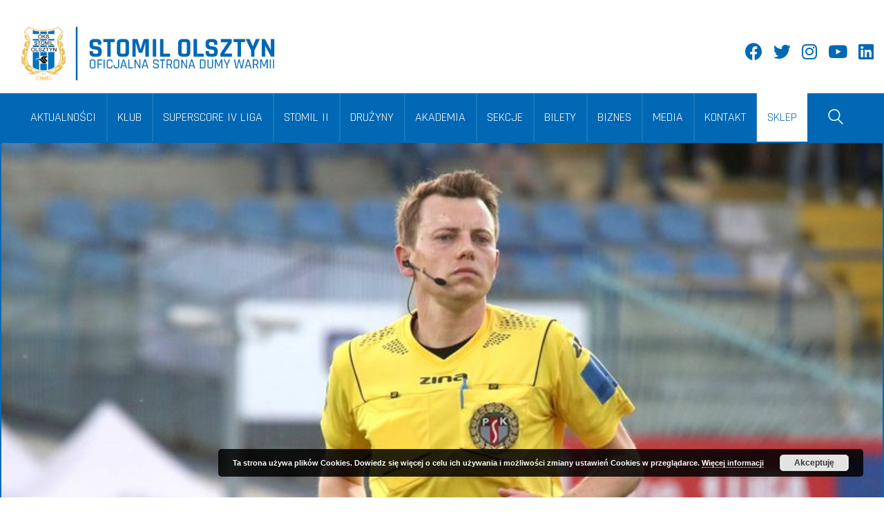

--- FILE ---
content_type: text/html; charset=UTF-8
request_url: https://www.stomilolsztyn.com/2020/10/01/konrad-kielczewski-sedzia-glownym-z-gks-em-belchatow/
body_size: 29027
content:
<!DOCTYPE html>

<html class="no-js" lang="pl-PL" itemscope itemtype="https://schema.org/BlogPosting">
<head>
    <meta charset="UTF-8">
    <meta name="viewport" content="width=device-width, initial-scale=1.0">

	<title>Konrad Kiełczewski sędzią głównym z GKS-em Bełchatów &#8211; Stomil Olsztyn S.A.</title>
<link rel="preconnect" href="https://fonts.googleapis.com">
<link rel="preconnect" href="https://fonts.gstatic.com" crossorigin>
<link rel="preload" href="https://fonts.gstatic.com/s/rajdhani/v10/LDI2apCSOBg7S-QT7pasEfOreefkkbIx.woff2" as="font" type="font/woff2" crossorigin>
<link rel="preload" href="https://fonts.gstatic.com/s/rajdhani/v10/LDIxapCSOBg7S-QT7p4HM-aGW-rO.woff2" as="font" type="font/woff2" crossorigin>
<link rel="preload" href="https://fonts.gstatic.com/s/rajdhani/v10/LDI2apCSOBg7S-QT7pb0EPOreefkkbIx.woff2" as="font" type="font/woff2" crossorigin>
<link rel="preload" href="https://fonts.gstatic.com/s/rajdhani/v10/LDI2apCSOBg7S-QT7pbYF_OreefkkbIx.woff2" as="font" type="font/woff2" crossorigin>
<link rel="preload" href="https://fonts.gstatic.com/s/rajdhani/v10/LDI2apCSOBg7S-QT7pa8FvOreefkkbIx.woff2" as="font" type="font/woff2" crossorigin>
<link rel="preload" href="https://www.stomilolsztyn.com/wp-content/themes/kalium/assets/vendors/font-awesome/webfonts/fa-regular-400.woff2" as="font" type="font/woff2" crossorigin>
<link rel="preload" href="https://www.stomilolsztyn.com/wp-content/themes/kalium/assets/vendors/font-awesome/webfonts/fa-solid-900.woff2" as="font" type="font/woff2" crossorigin>
<link rel="preload" href="https://www.stomilolsztyn.com/wp-content/themes/kalium/assets/vendors/font-awesome/webfonts/fa-brands-400.woff2" as="font" type="font/woff2" crossorigin>
<link rel="preload" href="https://www.stomilolsztyn.com/wp-content/themes/kalium/assets/css/fonts/flaticons-custom/flaticon.woff" as="font" type="font/woff" crossorigin>
<link rel="preload" href="https://www.stomilolsztyn.com/wp-content/themes/kalium/assets/css/fonts/linea-iconfont/fonts/linea.woff" as="font" type="font/woff" crossorigin>
<meta name='robots' content='max-image-preview:large' />
	<style>img:is([sizes="auto" i], [sizes^="auto," i]) { contain-intrinsic-size: 3000px 1500px }</style>
	<link rel='dns-prefetch' href='//maxcdn.bootstrapcdn.com' />
<link rel='dns-prefetch' href='//geowidget.inpost.pl' />
<link rel='dns-prefetch' href='//fonts.googleapis.com' />
<link rel="alternate" type="application/rss+xml" title="Stomil Olsztyn S.A. &raquo; Kanał z wpisami" href="https://www.stomilolsztyn.com/feed/" />
    <meta property="og:type" content="article">
    <meta property="og:title" content="Konrad Kiełczewski sędzią głównym z GKS-em Bełchatów">
    <meta property="og:url" content="https://www.stomilolsztyn.com/2020/10/01/konrad-kielczewski-sedzia-glownym-z-gks-em-belchatow/">
    <meta property="og:site_name" content="Stomil Olsztyn S.A.">

	        <meta property="og:description" content="Trzydziestoczteroletni Konrad Kiełczewski z Białegostoku będzie arbitrem głównym niedzielnego spotkania 7. kolejki Fortuna 1 Liga Stomil Olsztyn – GKS Bełchatów. Sędziami bocznymi będą Łukasz Sikora oraz Michał Pierściński, a arbitrem&hellip;">
	
	        <meta property="og:image" content="https://www.stomilolsztyn.com/wp-content/uploads/2019/03/Kiełczewski.jpg">
        <link itemprop="image" href="https://www.stomilolsztyn.com/wp-content/uploads/2019/03/Kiełczewski.jpg">

		            <!--
		  <PageMap>
		    <DataObject type="thumbnail">
		      <Attribute name="src" value="https://www.stomilolsztyn.com/wp-content/uploads/2019/03/Kiełczewski-150x150.jpg"/>
		      <Attribute name="width" value="150"/>
		      <Attribute name="height" value="150"/>
		    </DataObject>
		  </PageMap>
		-->
		
	<script type="text/javascript">
/* <![CDATA[ */
window._wpemojiSettings = {"baseUrl":"https:\/\/s.w.org\/images\/core\/emoji\/15.0.3\/72x72\/","ext":".png","svgUrl":"https:\/\/s.w.org\/images\/core\/emoji\/15.0.3\/svg\/","svgExt":".svg","source":{"concatemoji":"https:\/\/www.stomilolsztyn.com\/wp-includes\/js\/wp-emoji-release.min.js?ver=6.7.4"}};
/*! This file is auto-generated */
!function(i,n){var o,s,e;function c(e){try{var t={supportTests:e,timestamp:(new Date).valueOf()};sessionStorage.setItem(o,JSON.stringify(t))}catch(e){}}function p(e,t,n){e.clearRect(0,0,e.canvas.width,e.canvas.height),e.fillText(t,0,0);var t=new Uint32Array(e.getImageData(0,0,e.canvas.width,e.canvas.height).data),r=(e.clearRect(0,0,e.canvas.width,e.canvas.height),e.fillText(n,0,0),new Uint32Array(e.getImageData(0,0,e.canvas.width,e.canvas.height).data));return t.every(function(e,t){return e===r[t]})}function u(e,t,n){switch(t){case"flag":return n(e,"\ud83c\udff3\ufe0f\u200d\u26a7\ufe0f","\ud83c\udff3\ufe0f\u200b\u26a7\ufe0f")?!1:!n(e,"\ud83c\uddfa\ud83c\uddf3","\ud83c\uddfa\u200b\ud83c\uddf3")&&!n(e,"\ud83c\udff4\udb40\udc67\udb40\udc62\udb40\udc65\udb40\udc6e\udb40\udc67\udb40\udc7f","\ud83c\udff4\u200b\udb40\udc67\u200b\udb40\udc62\u200b\udb40\udc65\u200b\udb40\udc6e\u200b\udb40\udc67\u200b\udb40\udc7f");case"emoji":return!n(e,"\ud83d\udc26\u200d\u2b1b","\ud83d\udc26\u200b\u2b1b")}return!1}function f(e,t,n){var r="undefined"!=typeof WorkerGlobalScope&&self instanceof WorkerGlobalScope?new OffscreenCanvas(300,150):i.createElement("canvas"),a=r.getContext("2d",{willReadFrequently:!0}),o=(a.textBaseline="top",a.font="600 32px Arial",{});return e.forEach(function(e){o[e]=t(a,e,n)}),o}function t(e){var t=i.createElement("script");t.src=e,t.defer=!0,i.head.appendChild(t)}"undefined"!=typeof Promise&&(o="wpEmojiSettingsSupports",s=["flag","emoji"],n.supports={everything:!0,everythingExceptFlag:!0},e=new Promise(function(e){i.addEventListener("DOMContentLoaded",e,{once:!0})}),new Promise(function(t){var n=function(){try{var e=JSON.parse(sessionStorage.getItem(o));if("object"==typeof e&&"number"==typeof e.timestamp&&(new Date).valueOf()<e.timestamp+604800&&"object"==typeof e.supportTests)return e.supportTests}catch(e){}return null}();if(!n){if("undefined"!=typeof Worker&&"undefined"!=typeof OffscreenCanvas&&"undefined"!=typeof URL&&URL.createObjectURL&&"undefined"!=typeof Blob)try{var e="postMessage("+f.toString()+"("+[JSON.stringify(s),u.toString(),p.toString()].join(",")+"));",r=new Blob([e],{type:"text/javascript"}),a=new Worker(URL.createObjectURL(r),{name:"wpTestEmojiSupports"});return void(a.onmessage=function(e){c(n=e.data),a.terminate(),t(n)})}catch(e){}c(n=f(s,u,p))}t(n)}).then(function(e){for(var t in e)n.supports[t]=e[t],n.supports.everything=n.supports.everything&&n.supports[t],"flag"!==t&&(n.supports.everythingExceptFlag=n.supports.everythingExceptFlag&&n.supports[t]);n.supports.everythingExceptFlag=n.supports.everythingExceptFlag&&!n.supports.flag,n.DOMReady=!1,n.readyCallback=function(){n.DOMReady=!0}}).then(function(){return e}).then(function(){var e;n.supports.everything||(n.readyCallback(),(e=n.source||{}).concatemoji?t(e.concatemoji):e.wpemoji&&e.twemoji&&(t(e.twemoji),t(e.wpemoji)))}))}((window,document),window._wpemojiSettings);
/* ]]> */
</script>
<style id='wp-emoji-styles-inline-css'>

	img.wp-smiley, img.emoji {
		display: inline !important;
		border: none !important;
		box-shadow: none !important;
		height: 1em !important;
		width: 1em !important;
		margin: 0 0.07em !important;
		vertical-align: -0.1em !important;
		background: none !important;
		padding: 0 !important;
	}
</style>
<link rel='stylesheet' id='wp-block-library-css' href='https://www.stomilolsztyn.com/wp-includes/css/dist/block-library/style.min.css?ver=6.7.4' media='all' />
<style id='classic-theme-styles-inline-css'>
/*! This file is auto-generated */
.wp-block-button__link{color:#fff;background-color:#32373c;border-radius:9999px;box-shadow:none;text-decoration:none;padding:calc(.667em + 2px) calc(1.333em + 2px);font-size:1.125em}.wp-block-file__button{background:#32373c;color:#fff;text-decoration:none}
</style>
<style id='global-styles-inline-css'>
:root{--wp--preset--aspect-ratio--square: 1;--wp--preset--aspect-ratio--4-3: 4/3;--wp--preset--aspect-ratio--3-4: 3/4;--wp--preset--aspect-ratio--3-2: 3/2;--wp--preset--aspect-ratio--2-3: 2/3;--wp--preset--aspect-ratio--16-9: 16/9;--wp--preset--aspect-ratio--9-16: 9/16;--wp--preset--color--black: #000000;--wp--preset--color--cyan-bluish-gray: #abb8c3;--wp--preset--color--white: #ffffff;--wp--preset--color--pale-pink: #f78da7;--wp--preset--color--vivid-red: #cf2e2e;--wp--preset--color--luminous-vivid-orange: #ff6900;--wp--preset--color--luminous-vivid-amber: #fcb900;--wp--preset--color--light-green-cyan: #7bdcb5;--wp--preset--color--vivid-green-cyan: #00d084;--wp--preset--color--pale-cyan-blue: #8ed1fc;--wp--preset--color--vivid-cyan-blue: #0693e3;--wp--preset--color--vivid-purple: #9b51e0;--wp--preset--gradient--vivid-cyan-blue-to-vivid-purple: linear-gradient(135deg,rgba(6,147,227,1) 0%,rgb(155,81,224) 100%);--wp--preset--gradient--light-green-cyan-to-vivid-green-cyan: linear-gradient(135deg,rgb(122,220,180) 0%,rgb(0,208,130) 100%);--wp--preset--gradient--luminous-vivid-amber-to-luminous-vivid-orange: linear-gradient(135deg,rgba(252,185,0,1) 0%,rgba(255,105,0,1) 100%);--wp--preset--gradient--luminous-vivid-orange-to-vivid-red: linear-gradient(135deg,rgba(255,105,0,1) 0%,rgb(207,46,46) 100%);--wp--preset--gradient--very-light-gray-to-cyan-bluish-gray: linear-gradient(135deg,rgb(238,238,238) 0%,rgb(169,184,195) 100%);--wp--preset--gradient--cool-to-warm-spectrum: linear-gradient(135deg,rgb(74,234,220) 0%,rgb(151,120,209) 20%,rgb(207,42,186) 40%,rgb(238,44,130) 60%,rgb(251,105,98) 80%,rgb(254,248,76) 100%);--wp--preset--gradient--blush-light-purple: linear-gradient(135deg,rgb(255,206,236) 0%,rgb(152,150,240) 100%);--wp--preset--gradient--blush-bordeaux: linear-gradient(135deg,rgb(254,205,165) 0%,rgb(254,45,45) 50%,rgb(107,0,62) 100%);--wp--preset--gradient--luminous-dusk: linear-gradient(135deg,rgb(255,203,112) 0%,rgb(199,81,192) 50%,rgb(65,88,208) 100%);--wp--preset--gradient--pale-ocean: linear-gradient(135deg,rgb(255,245,203) 0%,rgb(182,227,212) 50%,rgb(51,167,181) 100%);--wp--preset--gradient--electric-grass: linear-gradient(135deg,rgb(202,248,128) 0%,rgb(113,206,126) 100%);--wp--preset--gradient--midnight: linear-gradient(135deg,rgb(2,3,129) 0%,rgb(40,116,252) 100%);--wp--preset--font-size--small: 13px;--wp--preset--font-size--medium: 20px;--wp--preset--font-size--large: 36px;--wp--preset--font-size--x-large: 42px;--wp--preset--font-family--inter: "Inter", sans-serif;--wp--preset--font-family--cardo: Cardo;--wp--preset--spacing--20: 0.44rem;--wp--preset--spacing--30: 0.67rem;--wp--preset--spacing--40: 1rem;--wp--preset--spacing--50: 1.5rem;--wp--preset--spacing--60: 2.25rem;--wp--preset--spacing--70: 3.38rem;--wp--preset--spacing--80: 5.06rem;--wp--preset--shadow--natural: 6px 6px 9px rgba(0, 0, 0, 0.2);--wp--preset--shadow--deep: 12px 12px 50px rgba(0, 0, 0, 0.4);--wp--preset--shadow--sharp: 6px 6px 0px rgba(0, 0, 0, 0.2);--wp--preset--shadow--outlined: 6px 6px 0px -3px rgba(255, 255, 255, 1), 6px 6px rgba(0, 0, 0, 1);--wp--preset--shadow--crisp: 6px 6px 0px rgba(0, 0, 0, 1);}:where(.is-layout-flex){gap: 0.5em;}:where(.is-layout-grid){gap: 0.5em;}body .is-layout-flex{display: flex;}.is-layout-flex{flex-wrap: wrap;align-items: center;}.is-layout-flex > :is(*, div){margin: 0;}body .is-layout-grid{display: grid;}.is-layout-grid > :is(*, div){margin: 0;}:where(.wp-block-columns.is-layout-flex){gap: 2em;}:where(.wp-block-columns.is-layout-grid){gap: 2em;}:where(.wp-block-post-template.is-layout-flex){gap: 1.25em;}:where(.wp-block-post-template.is-layout-grid){gap: 1.25em;}.has-black-color{color: var(--wp--preset--color--black) !important;}.has-cyan-bluish-gray-color{color: var(--wp--preset--color--cyan-bluish-gray) !important;}.has-white-color{color: var(--wp--preset--color--white) !important;}.has-pale-pink-color{color: var(--wp--preset--color--pale-pink) !important;}.has-vivid-red-color{color: var(--wp--preset--color--vivid-red) !important;}.has-luminous-vivid-orange-color{color: var(--wp--preset--color--luminous-vivid-orange) !important;}.has-luminous-vivid-amber-color{color: var(--wp--preset--color--luminous-vivid-amber) !important;}.has-light-green-cyan-color{color: var(--wp--preset--color--light-green-cyan) !important;}.has-vivid-green-cyan-color{color: var(--wp--preset--color--vivid-green-cyan) !important;}.has-pale-cyan-blue-color{color: var(--wp--preset--color--pale-cyan-blue) !important;}.has-vivid-cyan-blue-color{color: var(--wp--preset--color--vivid-cyan-blue) !important;}.has-vivid-purple-color{color: var(--wp--preset--color--vivid-purple) !important;}.has-black-background-color{background-color: var(--wp--preset--color--black) !important;}.has-cyan-bluish-gray-background-color{background-color: var(--wp--preset--color--cyan-bluish-gray) !important;}.has-white-background-color{background-color: var(--wp--preset--color--white) !important;}.has-pale-pink-background-color{background-color: var(--wp--preset--color--pale-pink) !important;}.has-vivid-red-background-color{background-color: var(--wp--preset--color--vivid-red) !important;}.has-luminous-vivid-orange-background-color{background-color: var(--wp--preset--color--luminous-vivid-orange) !important;}.has-luminous-vivid-amber-background-color{background-color: var(--wp--preset--color--luminous-vivid-amber) !important;}.has-light-green-cyan-background-color{background-color: var(--wp--preset--color--light-green-cyan) !important;}.has-vivid-green-cyan-background-color{background-color: var(--wp--preset--color--vivid-green-cyan) !important;}.has-pale-cyan-blue-background-color{background-color: var(--wp--preset--color--pale-cyan-blue) !important;}.has-vivid-cyan-blue-background-color{background-color: var(--wp--preset--color--vivid-cyan-blue) !important;}.has-vivid-purple-background-color{background-color: var(--wp--preset--color--vivid-purple) !important;}.has-black-border-color{border-color: var(--wp--preset--color--black) !important;}.has-cyan-bluish-gray-border-color{border-color: var(--wp--preset--color--cyan-bluish-gray) !important;}.has-white-border-color{border-color: var(--wp--preset--color--white) !important;}.has-pale-pink-border-color{border-color: var(--wp--preset--color--pale-pink) !important;}.has-vivid-red-border-color{border-color: var(--wp--preset--color--vivid-red) !important;}.has-luminous-vivid-orange-border-color{border-color: var(--wp--preset--color--luminous-vivid-orange) !important;}.has-luminous-vivid-amber-border-color{border-color: var(--wp--preset--color--luminous-vivid-amber) !important;}.has-light-green-cyan-border-color{border-color: var(--wp--preset--color--light-green-cyan) !important;}.has-vivid-green-cyan-border-color{border-color: var(--wp--preset--color--vivid-green-cyan) !important;}.has-pale-cyan-blue-border-color{border-color: var(--wp--preset--color--pale-cyan-blue) !important;}.has-vivid-cyan-blue-border-color{border-color: var(--wp--preset--color--vivid-cyan-blue) !important;}.has-vivid-purple-border-color{border-color: var(--wp--preset--color--vivid-purple) !important;}.has-vivid-cyan-blue-to-vivid-purple-gradient-background{background: var(--wp--preset--gradient--vivid-cyan-blue-to-vivid-purple) !important;}.has-light-green-cyan-to-vivid-green-cyan-gradient-background{background: var(--wp--preset--gradient--light-green-cyan-to-vivid-green-cyan) !important;}.has-luminous-vivid-amber-to-luminous-vivid-orange-gradient-background{background: var(--wp--preset--gradient--luminous-vivid-amber-to-luminous-vivid-orange) !important;}.has-luminous-vivid-orange-to-vivid-red-gradient-background{background: var(--wp--preset--gradient--luminous-vivid-orange-to-vivid-red) !important;}.has-very-light-gray-to-cyan-bluish-gray-gradient-background{background: var(--wp--preset--gradient--very-light-gray-to-cyan-bluish-gray) !important;}.has-cool-to-warm-spectrum-gradient-background{background: var(--wp--preset--gradient--cool-to-warm-spectrum) !important;}.has-blush-light-purple-gradient-background{background: var(--wp--preset--gradient--blush-light-purple) !important;}.has-blush-bordeaux-gradient-background{background: var(--wp--preset--gradient--blush-bordeaux) !important;}.has-luminous-dusk-gradient-background{background: var(--wp--preset--gradient--luminous-dusk) !important;}.has-pale-ocean-gradient-background{background: var(--wp--preset--gradient--pale-ocean) !important;}.has-electric-grass-gradient-background{background: var(--wp--preset--gradient--electric-grass) !important;}.has-midnight-gradient-background{background: var(--wp--preset--gradient--midnight) !important;}.has-small-font-size{font-size: var(--wp--preset--font-size--small) !important;}.has-medium-font-size{font-size: var(--wp--preset--font-size--medium) !important;}.has-large-font-size{font-size: var(--wp--preset--font-size--large) !important;}.has-x-large-font-size{font-size: var(--wp--preset--font-size--x-large) !important;}
:where(.wp-block-post-template.is-layout-flex){gap: 1.25em;}:where(.wp-block-post-template.is-layout-grid){gap: 1.25em;}
:where(.wp-block-columns.is-layout-flex){gap: 2em;}:where(.wp-block-columns.is-layout-grid){gap: 2em;}
:root :where(.wp-block-pullquote){font-size: 1.5em;line-height: 1.6;}
</style>
<link rel='stylesheet' id='contact-form-7-css' href='https://www.stomilolsztyn.com/wp-content/plugins/contact-form-7/includes/css/styles.css?ver=6.0.3' media='all' />
<link rel='stylesheet' id='responsive-lightbox-swipebox-css' href='https://www.stomilolsztyn.com/wp-content/plugins/responsive-lightbox/assets/swipebox/swipebox.min.css?ver=2.4.8' media='all' />
<style id='woocommerce-inline-inline-css'>
.woocommerce form .form-row .required { visibility: visible; }
</style>
<link rel='stylesheet' id='cff-css' href='https://www.stomilolsztyn.com/wp-content/plugins/custom-facebook-feed/assets/css/cff-style.min.css?ver=4.2.6' media='all' />
<link rel='stylesheet' id='sb-font-awesome-css' href='https://maxcdn.bootstrapcdn.com/font-awesome/4.7.0/css/font-awesome.min.css?ver=6.7.4' media='all' />
<link rel='stylesheet' id='megamenu-css' href='https://www.stomilolsztyn.com/wp-content/uploads/maxmegamenu/style.css?ver=0eb793' media='all' />
<link rel='stylesheet' id='dashicons-css' href='https://www.stomilolsztyn.com/wp-includes/css/dashicons.min.css?ver=6.7.4' media='all' />
<link rel='stylesheet' id='brands-styles-css' href='https://www.stomilolsztyn.com/wp-content/plugins/woocommerce/assets/css/brands.css?ver=9.6.0' media='all' />
<style id='wcw-inlinecss-inline-css'>
 .widget_wpcategorieswidget ul.children{display:none;} .widget_wp_categories_widget{background:#fff; position:relative;}.widget_wp_categories_widget h2,.widget_wpcategorieswidget h2{color:#4a5f6d;font-size:20px;font-weight:400;margin:0 0 25px;line-height:24px;text-transform:uppercase}.widget_wp_categories_widget ul li,.widget_wpcategorieswidget ul li{font-size: 16px; margin: 0px; border-bottom: 1px dashed #f0f0f0; position: relative; list-style-type: none; line-height: 35px;}.widget_wp_categories_widget ul li:last-child,.widget_wpcategorieswidget ul li:last-child{border:none;}.widget_wp_categories_widget ul li a,.widget_wpcategorieswidget ul li a{display:inline-block;color:#007acc;transition:all .5s ease;-webkit-transition:all .5s ease;-ms-transition:all .5s ease;-moz-transition:all .5s ease;text-decoration:none;}.widget_wp_categories_widget ul li a:hover,.widget_wp_categories_widget ul li.active-cat a,.widget_wp_categories_widget ul li.active-cat span.post-count,.widget_wpcategorieswidget ul li a:hover,.widget_wpcategorieswidget ul li.active-cat a,.widget_wpcategorieswidget ul li.active-cat span.post-count{color:#ee546c}.widget_wp_categories_widget ul li span.post-count,.widget_wpcategorieswidget ul li span.post-count{height: 30px; min-width: 35px; text-align: center; background: #fff; color: #605f5f; border-radius: 5px; box-shadow: inset 2px 1px 3px rgba(0, 122, 204,.1); top: 0px; float: right; margin-top: 2px;}li.cat-item.cat-have-child > span.post-count{float:inherit;}li.cat-item.cat-item-7.cat-have-child { background: #f8f9fa; }li.cat-item.cat-have-child > span.post-count:before { content: "("; }li.cat-item.cat-have-child > span.post-count:after { content: ")"; }.cat-have-child.open-m-menu ul.children li { border-top: 1px solid #d8d8d8;border-bottom:none;}li.cat-item.cat-have-child:after{ position: absolute; right: 8px; top: 8px; background-image: url([data-uri]); content: ""; width: 18px; height: 18px;transform: rotate(270deg);}ul.children li.cat-item.cat-have-child:after{content:"";background-image: none;}.cat-have-child ul.children {display: none; z-index: 9; width: auto; position: relative; margin: 0px; padding: 0px; margin-top: 0px; padding-top: 10px; padding-bottom: 10px; list-style: none; text-align: left; background:  #f8f9fa; padding-left: 5px;}.widget_wp_categories_widget ul li ul.children li,.widget_wpcategorieswidget ul li ul.children li { border-bottom: 1px solid #fff; padding-right: 5px; }.cat-have-child.open-m-menu ul.children{display:block;}li.cat-item.cat-have-child.open-m-menu:after{transform: rotate(0deg);}.widget_wp_categories_widget > li.product_cat,.widget_wpcategorieswidget > li.product_cat {list-style: none;}.widget_wp_categories_widget > ul,.widget_wpcategorieswidget > ul {padding: 0px;}.widget_wp_categories_widget > ul li ul ,.widget_wpcategorieswidget > ul li ul {padding-left: 15px;} .wcwpro-list{padding: 0 15px;}
</style>
<link rel='stylesheet' id='payu-gateway-css' href='https://www.stomilolsztyn.com/wp-content/plugins/woo-payu-payment-gateway/assets/css/payu-gateway.css?ver=2.6.1' media='all' />
<link rel='stylesheet' id='easypack-front-css' href='https://www.stomilolsztyn.com/wp-content/plugins/woocommerce-inpost//resources/assets//css/front.css?ver=6.7.4' media='all' />
<link rel='stylesheet' id='easypack-jbox-css-css' href='https://www.stomilolsztyn.com/wp-content/plugins/woocommerce-inpost//resources/assets//css/jBox.all.min.css?ver=6.7.4' media='all' />
<link rel='stylesheet' id='geowidget-css-css' href='https://geowidget.inpost.pl/inpost-geowidget.css?ver=6.7.4' media='all' />
<link rel='stylesheet' id='kalium-bootstrap-css-css' href='https://www.stomilolsztyn.com/wp-content/themes/kalium/assets/css/bootstrap.min.css?ver=3.4.3.001' media='all' />
<link rel='stylesheet' id='kalium-theme-base-css-css' href='https://www.stomilolsztyn.com/wp-content/themes/kalium/assets/css/base.min.css?ver=3.4.3.001' media='all' />
<link rel='stylesheet' id='kalium-theme-style-new-css-css' href='https://www.stomilolsztyn.com/wp-content/themes/kalium/assets/css/new/style.min.css?ver=3.4.3.001' media='all' />
<link rel='stylesheet' id='kalium-theme-other-css-css' href='https://www.stomilolsztyn.com/wp-content/themes/kalium/assets/css/other.min.css?ver=3.4.3.001' media='all' />
<link rel='stylesheet' id='kalium-css-loaders-css' href='https://www.stomilolsztyn.com/wp-content/themes/kalium/assets/admin/css/css-loaders.css?ver=3.4.3.001' media='all' />
<link rel='stylesheet' id='kalium-style-css-css' href='https://www.stomilolsztyn.com/wp-content/themes/kalium/style.css?ver=3.4.3.001' media='all' />
<link rel='stylesheet' id='custom-skin-css' href='https://www.stomilolsztyn.com/wp-content/themes/kalium-child/custom-skin.css?ver=510993b9bbbe4629751e20d62d644c9e' media='all' />
<link rel='stylesheet' id='kalium-child-css' href='https://www.stomilolsztyn.com/wp-content/themes/kalium-child/style.css?ver=6.7.4' media='all' />
<link rel='stylesheet' id='sa-slick-css' href='https://www.stomilolsztyn.com/wp-content/themes/kalium-child/js/slick/slick.css?ver=6.7.4' media='all' />
<link rel='stylesheet' id='sa-slick-theme-css' href='https://www.stomilolsztyn.com/wp-content/themes/kalium-child/js/slick/slick-theme.css?ver=6.7.4' media='all' />
<link rel='stylesheet' id='typolab-rajdhani-font-4-css' href='https://fonts.googleapis.com/css2?family=Rajdhani%3Awght%40300%3B400%3B500%3B600%3B700&#038;display=swap&#038;ver=3.4.3' media='all' />
    <script type="text/javascript">
		var ajaxurl = ajaxurl || 'https://www.stomilolsztyn.com/wp-admin/admin-ajax.php';
		    </script>
	
<style data-font-appearance-settings>p, .section-title p {
	font-size: 17px;
}
.site-header .header-block__item {
	font-size: 20px;
}</style>
<style data-custom-selectors>body, p{font-family:"Rajdhani";font-style:normal;font-weight:normal}</style><script type="text/javascript" src="https://www.stomilolsztyn.com/wp-includes/js/jquery/jquery.min.js?ver=3.7.1" id="jquery-core-js"></script>
<script type="text/javascript" id="jquery-core-js-after">
/* <![CDATA[ */
jQuery(document).ready(function($){ jQuery('li.cat-item:has(ul.children)').addClass('cat-have-child'); jQuery('.cat-have-child').removeClass('open-m-menu');jQuery('li.cat-have-child > a').click(function(){window.location.href=jQuery(this).attr('href');return false;});jQuery('li.cat-have-child').click(function(){

		var li_parentdiv = jQuery(this).parent().parent().parent().attr('class');
			if(jQuery(this).hasClass('open-m-menu')){jQuery('.cat-have-child').removeClass('open-m-menu');}else{jQuery('.cat-have-child').removeClass('open-m-menu');jQuery(this).addClass('open-m-menu');}});});
/* ]]> */
</script>
<script type="text/javascript" src="https://www.stomilolsztyn.com/wp-includes/js/jquery/jquery-migrate.min.js?ver=3.4.1" id="jquery-migrate-js"></script>
<script type="text/javascript" src="https://www.stomilolsztyn.com/wp-content/plugins/responsive-lightbox/assets/swipebox/jquery.swipebox.min.js?ver=2.4.8" id="responsive-lightbox-swipebox-js"></script>
<script type="text/javascript" src="https://www.stomilolsztyn.com/wp-includes/js/underscore.min.js?ver=1.13.7" id="underscore-js"></script>
<script type="text/javascript" src="https://www.stomilolsztyn.com/wp-content/plugins/responsive-lightbox/assets/infinitescroll/infinite-scroll.pkgd.min.js?ver=6.7.4" id="responsive-lightbox-infinite-scroll-js"></script>
<script type="text/javascript" id="responsive-lightbox-js-before">
/* <![CDATA[ */
var rlArgs = {"script":"swipebox","selector":"lightbox","customEvents":"","activeGalleries":true,"animation":true,"hideCloseButtonOnMobile":false,"removeBarsOnMobile":false,"hideBars":true,"hideBarsDelay":5000,"videoMaxWidth":1080,"useSVG":true,"loopAtEnd":false,"woocommerce_gallery":false,"ajaxurl":"https:\/\/www.stomilolsztyn.com\/wp-admin\/admin-ajax.php","nonce":"3a0792f898","preview":false,"postId":19256,"scriptExtension":false};
/* ]]> */
</script>
<script type="text/javascript" src="https://www.stomilolsztyn.com/wp-content/plugins/responsive-lightbox/js/front.js?ver=2.4.8" id="responsive-lightbox-js"></script>
<script type="text/javascript" src="https://www.stomilolsztyn.com/wp-content/plugins/woocommerce/assets/js/jquery-blockui/jquery.blockUI.min.js?ver=2.7.0-wc.9.6.0" id="jquery-blockui-js" data-wp-strategy="defer"></script>
<script type="text/javascript" id="wc-add-to-cart-js-extra">
/* <![CDATA[ */
var wc_add_to_cart_params = {"ajax_url":"\/wp-admin\/admin-ajax.php","wc_ajax_url":"\/?wc-ajax=%%endpoint%%","i18n_view_cart":"Zobacz koszyk","cart_url":"https:\/\/www.stomilolsztyn.com\/koszyk\/","is_cart":"","cart_redirect_after_add":"no"};
/* ]]> */
</script>
<script type="text/javascript" src="https://www.stomilolsztyn.com/wp-content/plugins/woocommerce/assets/js/frontend/add-to-cart.min.js?ver=9.6.0" id="wc-add-to-cart-js" data-wp-strategy="defer"></script>
<script type="text/javascript" src="https://www.stomilolsztyn.com/wp-content/plugins/woocommerce/assets/js/js-cookie/js.cookie.min.js?ver=2.1.4-wc.9.6.0" id="js-cookie-js" defer="defer" data-wp-strategy="defer"></script>
<script type="text/javascript" id="woocommerce-js-extra">
/* <![CDATA[ */
var woocommerce_params = {"ajax_url":"\/wp-admin\/admin-ajax.php","wc_ajax_url":"\/?wc-ajax=%%endpoint%%"};
/* ]]> */
</script>
<script type="text/javascript" src="https://www.stomilolsztyn.com/wp-content/plugins/woocommerce/assets/js/frontend/woocommerce.min.js?ver=9.6.0" id="woocommerce-js" defer="defer" data-wp-strategy="defer"></script>
<script type="text/javascript" src="https://www.stomilolsztyn.com/wp-content/plugins/js_composer/assets/js/vendors/woocommerce-add-to-cart.js?ver=6.7.0" id="vc_woocommerce-add-to-cart-js-js"></script>
<script type="text/javascript" src="https://www.stomilolsztyn.com/wp-content/plugins/woocommerce-inpost//resources/assets//js/front.js?ver=6.7.4" id="easypack-front-js-js"></script>
<script type="text/javascript" src="https://www.stomilolsztyn.com/wp-content/plugins/woocommerce-inpost//resources/assets//js/jBox.all.min.js?ver=6.7.4" id="easypack-jquery-modal-js"></script>

<!-- OG: 3.3.3 --><link rel="image_src" href="https://www.stomilolsztyn.com/wp-content/uploads/2019/03/Kiełczewski.jpg"><meta name="msapplication-TileImage" content="https://www.stomilolsztyn.com/wp-content/uploads/2019/03/Kiełczewski.jpg">
<meta property="og:image" content="https://www.stomilolsztyn.com/wp-content/uploads/2019/03/Kiełczewski.jpg"><meta property="og:image:secure_url" content="https://www.stomilolsztyn.com/wp-content/uploads/2019/03/Kiełczewski.jpg"><meta property="og:image:width" content="800"><meta property="og:image:height" content="533"><meta property="og:image:alt" content="Konrad Kiełczewski"><meta property="og:image:type" content="image/jpeg"><meta property="og:description" content="Trzydziestoczteroletni Konrad Kiełczewski z Białegostoku będzie arbitrem głównym niedzielnego spotkania 7. kolejki Fortuna 1 Liga Stomil Olsztyn – GKS Bełchatów. Sędziami bocznymi będą Łukasz Sikora oraz Michał Pierściński, a arbitrem technicznym Mariusz Korpalski. Lista meczów Stomilu sędziowanych przez Konrada Kiełczewskiego: Stomil Olsztyn – Arka Gdynia 0:4 (I liga, 13.05.2016 r.) Chojniczanka Chojnice – Stomil Olsztyn..."><meta property="og:type" content="article"><meta property="og:locale" content="pl_PL"><meta property="og:site_name" content="Stomil Olsztyn S.A."><meta property="og:title" content="Konrad Kiełczewski sędzią głównym z GKS-em Bełchatów"><meta property="og:url" content="https://www.stomilolsztyn.com/2020/10/01/konrad-kielczewski-sedzia-glownym-z-gks-em-belchatow/"><meta property="og:updated_time" content="2020-10-01T13:51:33+02:00">
<meta property="article:tag" content="Konrad Kiełczewski"><meta property="article:tag" content="Stomil Olsztyn"><meta property="article:published_time" content="2020-10-01T11:51:33+00:00"><meta property="article:modified_time" content="2020-10-01T11:51:33+00:00"><meta property="article:section" content="Aktualności"><meta property="article:section" content="Fortuna 1 Liga"><meta property="article:section" content="Wszystkie"><meta property="article:section" content="Wydarzenia"><meta property="article:author:first_name" content="admin"><meta property="article:author:last_name" content="admin"><meta property="article:author:username" content="admin admin">
<meta property="twitter:partner" content="ogwp"><meta property="twitter:card" content="summary_large_image"><meta property="twitter:image" content="https://www.stomilolsztyn.com/wp-content/uploads/2019/03/Kiełczewski.jpg"><meta property="twitter:image:alt" content="Konrad Kiełczewski"><meta property="twitter:title" content="Konrad Kiełczewski sędzią głównym z GKS-em Bełchatów"><meta property="twitter:description" content="Trzydziestoczteroletni Konrad Kiełczewski z Białegostoku będzie arbitrem głównym niedzielnego spotkania 7. kolejki Fortuna 1 Liga Stomil Olsztyn – GKS Bełchatów. Sędziami bocznymi będą Łukasz..."><meta property="twitter:url" content="https://www.stomilolsztyn.com/2020/10/01/konrad-kielczewski-sedzia-glownym-z-gks-em-belchatow/">
<meta itemprop="image" content="https://www.stomilolsztyn.com/wp-content/uploads/2019/03/Kiełczewski.jpg"><meta itemprop="name" content="Konrad Kiełczewski sędzią głównym z GKS-em Bełchatów"><meta itemprop="description" content="Trzydziestoczteroletni Konrad Kiełczewski z Białegostoku będzie arbitrem głównym niedzielnego spotkania 7. kolejki Fortuna 1 Liga Stomil Olsztyn – GKS Bełchatów. Sędziami bocznymi będą Łukasz Sikora oraz Michał Pierściński, a arbitrem technicznym Mariusz Korpalski. Lista meczów Stomilu sędziowanych przez Konrada Kiełczewskiego: Stomil Olsztyn – Arka Gdynia 0:4 (I liga, 13.05.2016 r.) Chojniczanka Chojnice – Stomil Olsztyn..."><meta itemprop="datePublished" content="2020-10-01"><meta itemprop="dateModified" content="2020-10-01T11:51:33+00:00"><meta itemprop="author" content="admin admin">
<meta property="profile:first_name" content="admin"><meta property="profile:last_name" content="admin"><meta property="profile:username" content="admin admin">
<!-- /OG -->

<link rel="https://api.w.org/" href="https://www.stomilolsztyn.com/wp-json/" /><link rel="alternate" title="JSON" type="application/json" href="https://www.stomilolsztyn.com/wp-json/wp/v2/posts/19256" /><link rel="EditURI" type="application/rsd+xml" title="RSD" href="https://www.stomilolsztyn.com/xmlrpc.php?rsd" />
<meta name="generator" content="WordPress 6.7.4" />
<meta name="generator" content="WooCommerce 9.6.0" />
<link rel="canonical" href="https://www.stomilolsztyn.com/2020/10/01/konrad-kielczewski-sedzia-glownym-z-gks-em-belchatow/" />
<link rel='shortlink' href='https://www.stomilolsztyn.com/?p=19256' />
<link rel="alternate" title="oEmbed (JSON)" type="application/json+oembed" href="https://www.stomilolsztyn.com/wp-json/oembed/1.0/embed?url=https%3A%2F%2Fwww.stomilolsztyn.com%2F2020%2F10%2F01%2Fkonrad-kielczewski-sedzia-glownym-z-gks-em-belchatow%2F" />
<link rel="alternate" title="oEmbed (XML)" type="text/xml+oembed" href="https://www.stomilolsztyn.com/wp-json/oembed/1.0/embed?url=https%3A%2F%2Fwww.stomilolsztyn.com%2F2020%2F10%2F01%2Fkonrad-kielczewski-sedzia-glownym-z-gks-em-belchatow%2F&#038;format=xml" />
<style id="theme-custom-css">.najlepszeprzednami {background-color: #024e85 !important;color: #000 !important;}.header-block__row {margin-left: 0;margin-right: 0;}.h4_title {font-size: 30px !important;color: #fff !important;font-weight: 200;}.h4_title_shop h4 {font-size: 30px !important;color: #0068b4 !important;text-align: center;font-weight: 200 !important;}.h4_title_social h4 {font-size: 30px !important;color: #0068b4 !important;text-align: center;margin-bottom: 0px !important;font-weight: 200;}.h4_title_multimedia h4 {font-size: 30px !important;color: #fff !important;text-align: center;margin-bottom: 0px !important;font-weight: 200;}.h4_title_social_mini h4 {font-size: 30px !important;font-weight: 200 !important;color: #fff !important;text-align: center;margin-bottom: 0px !important;font-weight: 200;}.h4_title_sponsor h4 {color: #fff !important;text-align: center;margin-bottom: 0px !important;font-weight: 800;}.h4_title_sponsor2 h4 {color: #3c6094 !important;text-align: center;margin-bottom: 0px !important;font-weight: 800;}.section-title{margin-bottom: 0px !important;}.h4_title2 {font-size: 30px !important;color: #0068b4 !important;font-weight: 200;}.wpb_wrapper .lab-blog-posts .blog-post-entry .blog-post-content-container .blog-post-date {text-transform: uppercase;}.wpb_wrapper .lab-blog-posts .blog-post-entry .blog-post-content-container .blog-post-title a, .blog-posts .post-item .post-details .post-title a {text-transform: uppercase;}.wpb_wrapper .lab-blog-posts .blog-post-entry .blog-post-content-container .blog-post-title a:hover, .blog-posts .post-item .post-details .post-title a:hover {text-decoration: underline;}.wpb_wrapper .lab-blog-posts .blog-post-entry .blog-post-content-container .blog-post-title {margin-bottom: 0px !important;}.wpb_wrapper .lab-blog-posts .blog-post-entry .blog-post-content-container {padding: 10px !important;}.header-block--item {width: 100% !important;    max-width: 100% !important;}.standard-menu-container {width: 100% !important;    max-width: 100% !important;}.menu-skin-main {width: 100% !important;    max-width: 100% !important;}.wpb_button, .wpb_content_element, ul.wpb_thumbnails-fluid > li {margin-bottom: 0px !important;}.site-header.fullwidth-header .container {padding: 0px !important;margin-top: 10px !important;}.shop-carousel .woocommerce {    background: transparent;}.shop-carousel .woocommerce .product .product-images {background: transparent;padding: 0px;}.shop {  text-align: center;}.title-column {text-align: center;text-transform: uppercase;}.woocommerce .product.catalog-layout-default .item-info h3 a {font-weight: 500 !important;}.woocommerce .woocommerce-tabs .entry-content h2{color: #fff;}.woocommerce-product-attributes .shop_attributes {color: #fff;}.woocommerce .woocommerce-tabs .entry-content .shop_attributes tbody th {color: #fff;}.woocommerce .woocommerce-tabs .tabs li.active a {color: #0068b4;}.woocommerce-product-attributes-item__value  {color: #fff;}.woocommerce-product-attributes-item__value p {color: #fff;}#tab-additional_information {background-color: #0068b4;}.woocommerce .summary .product_title {text-transform: uppercase;}.posted_in {text-transform: uppercase;}.header-block--row-main {padding-left: 45px !important;padding-right: 45px !important;}.header-block--item {width: auto !important;}.h4_title_shop {text-align: center;}.wpb_wrapper .lab-blog-posts .blog-post-entry .blog-post-content-container .blog-post-date {margin-bottom: 10px;display: inline-block;background: #0068b4;color: #FFF;height: 20px;line-height: 20px;padding: 0px 5px;position: absolute;left: 10px;top: -10px;}.woocommerce .products .product .product-images img {}.woocommerce .product.catalog-layout-default .item-info h3 a {    font-weight: 500 !important;        padding: 5px;    }.button_shop {font-weight: 100;font-size: 22px;}.btn.btn-large {font-size: 22px;}.blog {margin-top: 25px !important;}.post-excerpt p {color: #b5b5b5;}.blog-posts .post-item .post-details .post-meta i {display: none;}.blog-posts .post-item .post-details .post-meta {color: #0068b4;text-transform: uppercase;}.post-content p, .post-formatting p {color: #b5b5b5;}.single-post .post .post-meta-only .post-meta {background-color: #0068b4;padding: 5px;color: #fff;text-transform: uppercase;}.widget.widget_recent_entries li .post-date {text-transform: uppercase;border-bottom: 1px dotted #a3a3a3;    padding-bottom: 5px;font-size: 12px;}.single-post .post .post-meta i {display: none;}.widget-area .widget-title, .widget-area .widgettitle {margin-top: 0px;}.single-post .post .entry-header {margin-bottom: 15px !important;}.show-more .reveal-button {border: 1px solid #0068b4;}.woocommerce .products .product .item-info .add_to_cart_button {background-color: #0068b4;    padding: 5px;color: white;font-size: 20px;}.woocommerce .products .product .item-info .price {padding: 5px;background-color: white;}.widget.widget_product_search .search-bar input[name="s"]:focus, .widget.widget_search .search-bar input[name="s"]:focus {border: 1px solid #0068b4 !important;}.widget.widget_product_search .search-bar input[name="s"], .widget.widget_search .search-bar input[name="s"] {border: 1px solid #0068b4 !important;}input[type="checkbox"], input[type="radio"], .woocommerce .input-text[type="text"], .woocommerce .input-text[type="number"], .woocommerce .input-text[type="email"], .woocommerce .input-text[type="password"], .woocommerce .form-row.notes textarea, .woocommerce .input-text, .select2-container.select2-container--default .select2-selection--single .select2-selection__rendered, form.woocommerce-checkout .order-review-container {border: 1px solid #0068b4 !important;}.social-networks-links li {font-size: 25px;}.post-title, .entry-title {  margin-top: 0px !important;}.wladze img {border: 5px solid #0068b4;}.page-title {text-transform: uppercase !important;}.site-footer .footer-bottom-content .copyrights p {color: white;}table {  background-color: transparent;font-size: 14px;color: #333;}caption {  padding-top: 8px;  padding-bottom: 8px;  color: #777;  text-align: left;}th {  text-align: left;}.table {  width: 100%;  max-width: 100%;  margin-bottom: 20px;}.table > thead > tr > th,.table > tbody > tr > th,.table > tfoot > tr > th,.table > thead > tr > td,.table > tbody > tr > td,.table > tfoot > tr > td {  padding: 8px;  line-height: 1.42857143;  vertical-align: top;  border-top: 1px solid #ddd;}.table > thead > tr > th {  vertical-align: bottom;  border-bottom: 2px solid #ddd;}.table > caption + thead > tr:first-child > th,.table > colgroup + thead > tr:first-child > th,.table > thead:first-child > tr:first-child > th,.table > caption + thead > tr:first-child > td,.table > colgroup + thead > tr:first-child > td,.table > thead:first-child > tr:first-child > td {  border-top: 0;}.table > tbody + tbody {  border-top: 2px solid #ddd;}.table .table {  background-color: #fff;}.table-condensed > thead > tr > th,.table-condensed > tbody > tr > th,.table-condensed > tfoot > tr > th,.table-condensed > thead > tr > td,.table-condensed > tbody > tr > td,.table-condensed > tfoot > tr > td {  padding: 5px;}.table-bordered {  border: 1px solid #ddd;}.table-bordered > thead > tr > th,.table-bordered > tbody > tr > th,.table-bordered > tfoot > tr > th,.table-bordered > thead > tr > td,.table-bordered > tbody > tr > td,.table-bordered > tfoot > tr > td {  border: 1px solid #ddd;}.table-bordered > thead > tr > th,.table-bordered > thead > tr > td {  border-bottom-width: 2px;}.table-striped > tbody > tr:nth-of-type(odd) {  background-color: #f9f9f9;}.table-hover > tbody > tr:hover {  background-color: #f5f5f5;}table col[class*="col-"] {  position: static;  display: table-column;  float: none;}table td[class*="col-"],table th[class*="col-"] {  position: static;  display: table-cell;  float: none;}.table > thead > tr > td.active,.table > tbody > tr > td.active,.table > tfoot > tr > td.active,.table > thead > tr > th.active,.table > tbody > tr > th.active,.table > tfoot > tr > th.active,.table > thead > tr.active > td,.table > tbody > tr.active > td,.table > tfoot > tr.active > td,.table > thead > tr.active > th,.table > tbody > tr.active > th,.table > tfoot > tr.active > th {  background-color: #f5f5f5;}.table-hover > tbody > tr > td.active:hover,.table-hover > tbody > tr > th.active:hover,.table-hover > tbody > tr.active:hover > td,.table-hover > tbody > tr:hover > .active,.table-hover > tbody > tr.active:hover > th {  background-color: #e8e8e8;}.table > thead > tr > td.success,.table > tbody > tr > td.success,.table > tfoot > tr > td.success,.table > thead > tr > th.success,.table > tbody > tr > th.success,.table > tfoot > tr > th.success,.table > thead > tr.success > td,.table > tbody > tr.success > td,.table > tfoot > tr.success > td,.table > thead > tr.success > th,.table > tbody > tr.success > th,.table > tfoot > tr.success > th {  background-color: #dff0d8;}.table-hover > tbody > tr > td.success:hover,.table-hover > tbody > tr > th.success:hover,.table-hover > tbody > tr.success:hover > td,.table-hover > tbody > tr:hover > .success,.table-hover > tbody > tr.success:hover > th {  background-color: #d0e9c6;}.table > thead > tr > td.info,.table > tbody > tr > td.info,.table > tfoot > tr > td.info,.table > thead > tr > th.info,.table > tbody > tr > th.info,.table > tfoot > tr > th.info,.table > thead > tr.info > td,.table > tbody > tr.info > td,.table > tfoot > tr.info > td,.table > thead > tr.info > th,.table > tbody > tr.info > th,.table > tfoot > tr.info > th {  background-color: #d9edf7;}.table-hover > tbody > tr > td.info:hover,.table-hover > tbody > tr > th.info:hover,.table-hover > tbody > tr.info:hover > td,.table-hover > tbody > tr:hover > .info,.table-hover > tbody > tr.info:hover > th {  background-color: #c4e3f3;}.table > thead > tr > td.warning,.table > tbody > tr > td.warning,.table > tfoot > tr > td.warning,.table > thead > tr > th.warning,.table > tbody > tr > th.warning,.table > tfoot > tr > th.warning,.table > thead > tr.warning > td,.table > tbody > tr.warning > td,.table > tfoot > tr.warning > td,.table > thead > tr.warning > th,.table > tbody > tr.warning > th,.table > tfoot > tr.warning > th {  background-color: #fcf8e3;}.table-hover > tbody > tr > td.warning:hover,.table-hover > tbody > tr > th.warning:hover,.table-hover > tbody > tr.warning:hover > td,.table-hover > tbody > tr:hover > .warning,.table-hover > tbody > tr.warning:hover > th {  background-color: #faf2cc;}.table > thead > tr > td.danger,.table > tbody > tr > td.danger,.table > tfoot > tr > td.danger,.table > thead > tr > th.danger,.table > tbody > tr > th.danger,.table > tfoot > tr > th.danger,.table > thead > tr.danger > td,.table > tbody > tr.danger > td,.table > tfoot > tr.danger > td,.table > thead > tr.danger > th,.table > tbody > tr.danger > th,.table > tfoot > tr.danger > th {  background-color: #f2dede;}.table-hover > tbody > tr > td.danger:hover,.table-hover > tbody > tr > th.danger:hover,.table-hover > tbody > tr.danger:hover > td,.table-hover > tbody > tr:hover > .danger,.table-hover > tbody > tr.danger:hover > th {  background-color: #ebcccc;}.table-responsive {  min-height: .01%;  overflow-x: auto;}@media screen and (max-width: 767px) {.sa-sponsors-carousel-wrapper {display:none;}  .table-responsive {    width: 100%;    margin-bottom: 15px;    overflow-y: hidden;    -ms-overflow-style: -ms-autohiding-scrollbar;    border: 1px solid #ddd;  }  .table-responsive > .table {    margin-bottom: 0;  }  .table-responsive > .table > thead > tr > th,  .table-responsive > .table > tbody > tr > th,  .table-responsive > .table > tfoot > tr > th,  .table-responsive > .table > thead > tr > td,  .table-responsive > .table > tbody > tr > td,  .table-responsive > .table > tfoot > tr > td {    white-space: nowrap;  }  .table-responsive > .table-bordered {    border: 0;  }  .table-responsive > .table-bordered > thead > tr > th:first-child,  .table-responsive > .table-bordered > tbody > tr > th:first-child,  .table-responsive > .table-bordered > tfoot > tr > th:first-child,  .table-responsive > .table-bordered > thead > tr > td:first-child,  .table-responsive > .table-bordered > tbody > tr > td:first-child,  .table-responsive > .table-bordered > tfoot > tr > td:first-child {    border-left: 0;  }  .table-responsive > .table-bordered > thead > tr > th:last-child,  .table-responsive > .table-bordered > tbody > tr > th:last-child,  .table-responsive > .table-bordered > tfoot > tr > th:last-child,  .table-responsive > .table-bordered > thead > tr > td:last-child,  .table-responsive > .table-bordered > tbody > tr > td:last-child,  .table-responsive > .table-bordered > tfoot > tr > td:last-child {    border-right: 0;  }  .table-responsive > .table-bordered > tbody > tr:last-child > th,  .table-responsive > .table-bordered > tfoot > tr:last-child > th,  .table-responsive > .table-bordered > tbody > tr:last-child > td,  .table-responsive > .table-bordered > tfoot > tr:last-child > td {    border-bottom: 0;  }}fieldset {  min-width: 0;  padding: 0;  margin: 0;  border: 0;}legend {  display: block;  width: 100%;  padding: 0;  margin-bottom: 20px;  font-size: 21px;  line-height: inherit;  color: #333;  border: 0;  border-bottom: 1px solid #e5e5e5;}.match-box { padding: 40px 20px 10px; border: 1px solid #EEE; position: relative; }.match-box h3 { background: #0c588f; color: #FFF; padding: 4px 8px; position: absolute; top: 7px; left: -2px; margin: 0; text-transform: uppercase; font-size: 14px; }.match-box img { float: left; margin: 0 15px 0 0; max-width: 30%; }.match-box p { overflow: hidden; }.match-box-team-name { font-size: 1.3em; font-weight: 700; line-height: 1.2; }.player { padding: 5px; border: 1px solid #EEE; margin-bottom: 1em; text-align: center; border-radius: 4px; }.player img {max-width: 100% !important;height: auto;}.post-thumbnail {    float: left;    max-width: 40%;    margin-right: 2em;border: 3px solid #0068b4;}.post-thumbnail img {max-width: 100%;height: auto;}.post-content p, .post-formatting p {color: #000;}.widget_wp_categories_widget h2 {color: #0068b4 !important;}.widget_wp_categories_widget ul li a:hover {color: #0068b4 !important;text-decoration: none !important;}.widget_wp_categories_widget ul li a {color: #0068b4 !important;text-decoration: none !important;}.widget-area .widget li a, .widget ul ul a::before {text-transform: uppercase;color: #0068b4;}.wpb_wrapper .vc_images_carousel .vc_item img {border: 5px solid white;}.vc_images_carousel .vc_carousel-control {opacity: 1 !important;}.vc_images_carousel .vc_carousel-control .icon-next, .vc_images_carousel .vc_carousel-control .icon-prev {color: white !important;font-size: 45px !important;height: 45px !important;}.vc_images_carousel .vc_carousel-indicators li {border: 1px solid white !important;    background-color: white !important;width: 20px !important;height: 20px !important;}.vc_images_carousel .vc_carousel-indicators .vc_active {background-color: transparent !important;border: 1px solid white;width: 20px !important;height: 20px !important;}.vc_images_carousel .vc_carousel-indicators {bottom: 50px !important;}.vc_inner {text-align: center !important;}.vc_images_carousel .vc_carousel-control.vc_right {right: 30px !important;}.vc_images_carousel .vc_carousel-control.vc_left {left: 30px !important;}.vc_images_carousel .vc_carousel-control .icon-prev::before {content: '\276E' !important;}.vc_images_carousel .vc_carousel-control .icon-next::before {content: '\276F' !important;}.fortuna1 a, .fortuna1 a:hover {text-decoration: none !important;}body.search-results .section-title {margin-top: 250px !important;}.header-search-input .search-field span, .header-search-input .search-field input {    font-size: 16px;    text-transform: uppercase;}.woocommerce {margin-top: 25px;}.woocommerce .woocommerce-tabs .entry-content p:last-of-type {color: white;}.link-hover a:hover {text-decoration: none;}.wrapper a::after {content: none;}.widget li {padding: 0px;}.shop-carousel .woocommerce {margin-top: 0px !important;}.pea_cook_wrapper p {color: white;}.gallery .galleryid-14401 .gallery-columns-3 .gallery-size-thumbnail {width: 33% !important;}.post-formatting .widget.widget_media_gallery .gallery .gallery-columns-3 .gallery-item {width: 33% !important;}.post-formatting .gallery.gallery-columns-3 .gallery-item, .widget.widget_media_gallery .gallery.gallery-columns-3 .gallery-item {    width: 33% !important;}.post-formatting .gallery.gallery-columns-4 .gallery-item, .widget.widget_media_gallery .gallery.gallery-columns-4 .gallery-item {    width: 24.90% !important;}.menu-cart-icon-container .lab-wc-mini-cart-contents {right: 0px !important;width: 380px !important; left: -250px !important;}.vc_btn3.vc_btn3-size-lg.vc_btn3-icon-left:not(.vc_btn3-o-empty){padding: 30px 40px 30px 80px;font-size: 30px;background-color: #0069b3;color: white;font-weight: 400;border: 3px solid #fff;}.vc_btn3.vc_btn3-size-lg .vc_btn3-icon {font-size: 30px;}.header-block--content-below .header-block__item {margin-top: 0px !important;}.image-placeholder img {border: 2px solid #0068b4;}.img-responsive img {border: 2px solid #0068b4;}.lazyloaded .image-placeholder img {border: 0px !important;}.post-content .image-placeholder {display: none !important;}.site-footer a:hover, .wrapper a:hover {text-decoration: underline !important;}.double-circle-rotate > span:nth-child(1) {display: none !important;}.double-circle-rotate > span:nth-child(2) {display: none !important;}@media screen and (max-width:768px) { .header-block__items-row {  margin-left:-10px;  margin-right: 10px; }}</style><script>var mobile_menu_breakpoint = 1;</script><style data-appended-custom-css="true">@media screen and (min-width:2px) { .mobile-menu-wrapper,.mobile-menu-overlay,.header-block__item--mobile-menu-toggle {display: none;} }</style><style data-appended-custom-css="true">@media screen and (max-width:1px) { .header-block__item--standard-menu-container {display: none;} }</style>	<noscript><style>.woocommerce-product-gallery{ opacity: 1 !important; }</style></noscript>
	<meta name="generator" content="Powered by WPBakery Page Builder - drag and drop page builder for WordPress."/>
<meta name="generator" content="Powered by Slider Revolution 6.5.9 - responsive, Mobile-Friendly Slider Plugin for WordPress with comfortable drag and drop interface." />
<style class='wp-fonts-local'>
@font-face{font-family:Inter;font-style:normal;font-weight:300 900;font-display:fallback;src:url('https://www.stomilolsztyn.com/wp-content/plugins/woocommerce/assets/fonts/Inter-VariableFont_slnt,wght.woff2') format('woff2');font-stretch:normal;}
@font-face{font-family:Cardo;font-style:normal;font-weight:400;font-display:fallback;src:url('https://www.stomilolsztyn.com/wp-content/plugins/woocommerce/assets/fonts/cardo_normal_400.woff2') format('woff2');}
</style>
<link rel="icon" href="https://www.stomilolsztyn.com/wp-content/uploads/2018/11/cropped-LOGO-STOMIL-32x32.png" sizes="32x32" />
<link rel="icon" href="https://www.stomilolsztyn.com/wp-content/uploads/2018/11/cropped-LOGO-STOMIL-192x192.png" sizes="192x192" />
<link rel="apple-touch-icon" href="https://www.stomilolsztyn.com/wp-content/uploads/2018/11/cropped-LOGO-STOMIL-180x180.png" />
<meta name="msapplication-TileImage" content="https://www.stomilolsztyn.com/wp-content/uploads/2018/11/cropped-LOGO-STOMIL-270x270.png" />
<script type="text/javascript">function setREVStartSize(e){
			//window.requestAnimationFrame(function() {				 
				window.RSIW = window.RSIW===undefined ? window.innerWidth : window.RSIW;	
				window.RSIH = window.RSIH===undefined ? window.innerHeight : window.RSIH;	
				try {								
					var pw = document.getElementById(e.c).parentNode.offsetWidth,
						newh;
					pw = pw===0 || isNaN(pw) ? window.RSIW : pw;
					e.tabw = e.tabw===undefined ? 0 : parseInt(e.tabw);
					e.thumbw = e.thumbw===undefined ? 0 : parseInt(e.thumbw);
					e.tabh = e.tabh===undefined ? 0 : parseInt(e.tabh);
					e.thumbh = e.thumbh===undefined ? 0 : parseInt(e.thumbh);
					e.tabhide = e.tabhide===undefined ? 0 : parseInt(e.tabhide);
					e.thumbhide = e.thumbhide===undefined ? 0 : parseInt(e.thumbhide);
					e.mh = e.mh===undefined || e.mh=="" || e.mh==="auto" ? 0 : parseInt(e.mh,0);		
					if(e.layout==="fullscreen" || e.l==="fullscreen") 						
						newh = Math.max(e.mh,window.RSIH);					
					else{					
						e.gw = Array.isArray(e.gw) ? e.gw : [e.gw];
						for (var i in e.rl) if (e.gw[i]===undefined || e.gw[i]===0) e.gw[i] = e.gw[i-1];					
						e.gh = e.el===undefined || e.el==="" || (Array.isArray(e.el) && e.el.length==0)? e.gh : e.el;
						e.gh = Array.isArray(e.gh) ? e.gh : [e.gh];
						for (var i in e.rl) if (e.gh[i]===undefined || e.gh[i]===0) e.gh[i] = e.gh[i-1];
											
						var nl = new Array(e.rl.length),
							ix = 0,						
							sl;					
						e.tabw = e.tabhide>=pw ? 0 : e.tabw;
						e.thumbw = e.thumbhide>=pw ? 0 : e.thumbw;
						e.tabh = e.tabhide>=pw ? 0 : e.tabh;
						e.thumbh = e.thumbhide>=pw ? 0 : e.thumbh;					
						for (var i in e.rl) nl[i] = e.rl[i]<window.RSIW ? 0 : e.rl[i];
						sl = nl[0];									
						for (var i in nl) if (sl>nl[i] && nl[i]>0) { sl = nl[i]; ix=i;}															
						var m = pw>(e.gw[ix]+e.tabw+e.thumbw) ? 1 : (pw-(e.tabw+e.thumbw)) / (e.gw[ix]);					
						newh =  (e.gh[ix] * m) + (e.tabh + e.thumbh);
					}
					var el = document.getElementById(e.c);
					if (el!==null && el) el.style.height = newh+"px";					
					el = document.getElementById(e.c+"_wrapper");
					if (el!==null && el) {
						el.style.height = newh+"px";
						el.style.display = "block";
					}
				} catch(e){
					console.log("Failure at Presize of Slider:" + e)
				}					   
			//});
		  };</script>
		<style id="wp-custom-css">
			.vc-hoverbox-block
{
	background-size: auto;
  background-repeat: no-repeat;
}

.woocommerce .woocommerce-tabs .entry-content h2 {
 color: black;
}

.woocommerce .woocommerce-tabs .entry-content {
	color: black;
}

.woocommerce .woocommerce-tabs .entry-content p:last-of-type  {
	color: black;
}

.iframe-fb-container {
    text-align: center;
    width:100%;
    height:700px;
    display:inline-block;
}

.iframe-fb {
    width: 100%;
    height: 700px;
    overflow: hidden;
}

.fb-like-box.fb_iframe_widget {
	    max-width: 100%;
}

.sponsor-box-wrapper {
 font-size: larger;
}

.sponsor-box-wrapper > .vc_grid-item-mini {
	max-width: 330px;
	margin: 0 auto;
}

.sponsor-card {
	height: 100%;
  width: 100%;
	margin: 0 auto;
	background-color: #ffffff;
}

.sponsor-box-opis {
	overflow-y: scroll;
}

.sponsor-box-opis::-webkit-scrollbar {
    width: 6px;
}

.sponsor-box-opis::-webkit-scrollbar-track {
    -webkit-box-shadow: inset 0 0 6px rgba(0,0,0,0.3);
    border-radius: 3px;
}

.sponsor-box-opis::-webkit-scrollbar-thumb {
    border-radius: 3px;
    -webkit-box-shadow: inset 0 0 6px rgba(0,0,0,0.5);
}

.sponsor-box-opis:before{
	padding:0 !important;
}

.sponsor-tabs .vc_tta-title-text
{
	font-size: 2em;
}
.sponsor-tabs .vc_tta-icon
{
	font-size: 2.7em !important;
}
.single-sponsor {
	height:100px;
  padding: 0px !important;
	background-size: contain !important;
}
.single-sponsor-card .vc_gitem-zone-mini,
.single-sponsor-card .vc_gitem-zone-mini .vc_gitem_row {
	position: relative;
}

.single-sponsor-desc{
	  overflow-y: auto;
    max-height: 300px
}

#selected-parcel-machine {
    min-width: 200px;
}

#mega-menu-wrap-mobile-menu #mega-menu-mobile-menu li.mega-menu-item:last-child {
background: white;
border-color: #347bb7;
}

#mega-menu-wrap-mobile-menu #mega-menu-mobile-menu > li.mega-menu-item:last-child > a.mega-menu-link {
	color: #0068b4
}

#mega-menu-wrap-mobile-menu #mega-menu-mobile-menu > li.mega-menu-item:last-child > a.mega-menu-link:hover{
color: white;
}		</style>
		<noscript><style> .wpb_animate_when_almost_visible { opacity: 1; }</style></noscript><style type="text/css">/** Mega Menu CSS: fs **/</style>
	<meta property="og:locale" content="pl_PL">
	<meta property="og:description" content="Witamy na oficjalnej stronie internetowej klubu piłkarskiego Stomil Olsztyn S.A. Informacje, bilety i wszystko, czego potrzebujesz.">
	<meta name="description" content="Witamy na oficjalnej stronie internetowej klubu piłkarskiego Stomil Olsztyn S.A. Informacje, bilety i wszystko, czego potrzebujesz."/>
	<meta name="og:image" content="https://www.stomilolsztyn.com/wp-content/uploads/2018/10/stomil_herb-849x1024.png"/>
	<meta author="http://softathlon.pl"/>
	<meta name="author" content="http://softathlon.pl"/>
</head>
<body class="post-template-default single single-post postid-19256 single-format-standard theme-kalium woocommerce-no-js mega-menu-main-menu mega-menu-mobile-menu has-fixed-footer wpb-js-composer js-comp-ver-6.7.0 vc_responsive">

<div class="mobile-menu-wrapper mobile-menu-fullscreen">

    <div class="mobile-menu-container">

		<div id="mega-menu-wrap-mobile-menu" class="mega-menu-wrap"><div class="mega-menu-toggle"><div class="mega-toggle-blocks-left"><div class='mega-toggle-block mega-menu-toggle-block mega-toggle-block-1' id='mega-toggle-block-1' tabindex='0'><span class='mega-toggle-label' role='button' aria-expanded='false'><span class='mega-toggle-label-closed'>MENU</span><span class='mega-toggle-label-open'>MENU</span></span></div></div><div class="mega-toggle-blocks-center"></div><div class="mega-toggle-blocks-right"></div></div><ul id="mega-menu-mobile-menu" class="mega-menu max-mega-menu mega-menu-horizontal mega-no-js" data-event="click" data-effect="disabled" data-effect-speed="200" data-effect-mobile="slide" data-effect-speed-mobile="200" data-mobile-force-width=".mobile-menu-wrapper.mobile-menu-fullscreen" data-second-click="go" data-document-click="collapse" data-vertical-behaviour="accordion" data-breakpoint="600" data-unbind="false" data-mobile-state="collapse_all" data-mobile-direction="vertical" data-hover-intent-timeout="300" data-hover-intent-interval="100"><li class='mega-menu-item mega-menu-item-type-taxonomy mega-menu-item-object-category mega-current-post-ancestor mega-current-menu-parent mega-current-post-parent mega-menu-item-has-children mega-menu-megamenu mega-align-bottom-left mega-menu-grid mega-hide-arrow mega-menu-item-506' id='mega-menu-item-506'><a class="mega-menu-link" href="https://www.stomilolsztyn.com/category/wszystkie/" aria-expanded="false" tabindex="0">AKTUALNOŚCI<span class="mega-indicator"></span></a>
<ul class="mega-sub-menu">
<li class='mega-menu-row' id='mega-menu-506-0'>
	<ul class="mega-sub-menu">
<li class='mega-menu-column mega-menu-columns-4-of-12' id='mega-menu-506-0-0'>
		<ul class="mega-sub-menu">
<li class='mega-menu-item mega-menu-item-type-widget widget_media_image mega-menu-item-media_image-2' id='mega-menu-item-media_image-2'><a href="/category/wszystkie/"><img width="650" height="385" src="https://www.stomilolsztyn.com/wp-content/uploads/2020/11/AKTUALNOSCI.png" class="image wp-image-16494  attachment-full size-full" alt="" style="max-width: 100%; height: auto;" decoding="async" fetchpriority="high" srcset="https://www.stomilolsztyn.com/wp-content/uploads/2020/11/AKTUALNOSCI.png 650w, https://www.stomilolsztyn.com/wp-content/uploads/2020/11/AKTUALNOSCI-600x355.png 600w, https://www.stomilolsztyn.com/wp-content/uploads/2020/11/AKTUALNOSCI-300x178.png 300w, https://www.stomilolsztyn.com/wp-content/uploads/2020/11/AKTUALNOSCI-169x100.png 169w, https://www.stomilolsztyn.com/wp-content/uploads/2020/11/AKTUALNOSCI-558x331.png 558w" sizes="(max-width: 650px) 100vw, 650px" /></a></li>		</ul>
</li><li class='mega-menu-column mega-menu-columns-4-of-12' id='mega-menu-506-0-1'>
		<ul class="mega-sub-menu">
<li class='mega-menu-item mega-menu-item-type-widget widget_media_image mega-menu-item-media_image-3' id='mega-menu-item-media_image-3'><a href="https://www.youtube.com/user/stomilolsztynTV/videos"><img width="650" height="385" src="https://www.stomilolsztyn.com/wp-content/uploads/2020/11/WIDEO.png" class="image wp-image-16493  attachment-full size-full" alt="" style="max-width: 100%; height: auto;" decoding="async" srcset="https://www.stomilolsztyn.com/wp-content/uploads/2020/11/WIDEO.png 650w, https://www.stomilolsztyn.com/wp-content/uploads/2020/11/WIDEO-600x355.png 600w, https://www.stomilolsztyn.com/wp-content/uploads/2020/11/WIDEO-300x178.png 300w, https://www.stomilolsztyn.com/wp-content/uploads/2020/11/WIDEO-169x100.png 169w, https://www.stomilolsztyn.com/wp-content/uploads/2020/11/WIDEO-558x331.png 558w" sizes="(max-width: 650px) 100vw, 650px" /></a></li>		</ul>
</li><li class='mega-menu-column mega-menu-columns-4-of-12' id='mega-menu-506-0-2'>
		<ul class="mega-sub-menu">
<li class='mega-menu-item mega-menu-item-type-widget widget_media_image mega-menu-item-media_image-4' id='mega-menu-item-media_image-4'><a href="/category/fotorelacja/"><img width="650" height="385" src="https://www.stomilolsztyn.com/wp-content/uploads/2020/11/FOTORELACJE.jpg" class="image wp-image-16496  attachment-full size-full" alt="" style="max-width: 100%; height: auto;" decoding="async" srcset="https://www.stomilolsztyn.com/wp-content/uploads/2020/11/FOTORELACJE.jpg 650w, https://www.stomilolsztyn.com/wp-content/uploads/2020/11/FOTORELACJE-600x355.jpg 600w, https://www.stomilolsztyn.com/wp-content/uploads/2020/11/FOTORELACJE-300x178.jpg 300w, https://www.stomilolsztyn.com/wp-content/uploads/2020/11/FOTORELACJE-169x100.jpg 169w, https://www.stomilolsztyn.com/wp-content/uploads/2020/11/FOTORELACJE-558x331.jpg 558w" sizes="(max-width: 650px) 100vw, 650px" /></a></li>		</ul>
</li>	</ul>
</li></ul>
</li><li class='mega-menu-item mega-menu-item-type-custom mega-menu-item-object-custom mega-menu-item-has-children mega-menu-megamenu mega-align-bottom-left mega-menu-grid mega-hide-arrow mega-menu-item-14688' id='mega-menu-item-14688'><a class="mega-menu-link" href="#" aria-expanded="false" tabindex="0">KLUB<span class="mega-indicator"></span></a>
<ul class="mega-sub-menu">
<li class='mega-menu-row' id='mega-menu-14688-0'>
	<ul class="mega-sub-menu">
<li class='mega-menu-column mega-menu-columns-4-of-12' id='mega-menu-14688-0-0'>
		<ul class="mega-sub-menu">
<li class='mega-menu-item mega-menu-item-type-widget widget_media_image mega-menu-item-media_image-5' id='mega-menu-item-media_image-5'><a href="/informacje/"><img width="650" height="385" src="https://www.stomilolsztyn.com/wp-content/uploads/2020/11/INFORMACJE.jpg" class="image wp-image-16497  attachment-full size-full" alt="" style="max-width: 100%; height: auto;" decoding="async" srcset="https://www.stomilolsztyn.com/wp-content/uploads/2020/11/INFORMACJE.jpg 650w, https://www.stomilolsztyn.com/wp-content/uploads/2020/11/INFORMACJE-600x355.jpg 600w, https://www.stomilolsztyn.com/wp-content/uploads/2020/11/INFORMACJE-300x178.jpg 300w, https://www.stomilolsztyn.com/wp-content/uploads/2020/11/INFORMACJE-169x100.jpg 169w, https://www.stomilolsztyn.com/wp-content/uploads/2020/11/INFORMACJE-558x331.jpg 558w" sizes="(max-width: 650px) 100vw, 650px" /></a></li><li class='mega-menu-item mega-menu-item-type-widget widget_media_image mega-menu-item-media_image-6' id='mega-menu-item-media_image-6'><a href="/osiagniecia/"><img width="650" height="385" src="https://www.stomilolsztyn.com/wp-content/uploads/2020/11/OSIAGNIECIA.jpg" class="image wp-image-16500  attachment-full size-full" alt="" style="max-width: 100%; height: auto;" decoding="async" srcset="https://www.stomilolsztyn.com/wp-content/uploads/2020/11/OSIAGNIECIA.jpg 650w, https://www.stomilolsztyn.com/wp-content/uploads/2020/11/OSIAGNIECIA-600x355.jpg 600w, https://www.stomilolsztyn.com/wp-content/uploads/2020/11/OSIAGNIECIA-300x178.jpg 300w, https://www.stomilolsztyn.com/wp-content/uploads/2020/11/OSIAGNIECIA-169x100.jpg 169w, https://www.stomilolsztyn.com/wp-content/uploads/2020/11/OSIAGNIECIA-558x331.jpg 558w" sizes="(max-width: 650px) 100vw, 650px" /></a></li><li class='mega-menu-item mega-menu-item-type-widget widget_media_image mega-menu-item-media_image-32' id='mega-menu-item-media_image-32'><a href="https://www.stomilolsztyn.com/program-partnerski-stomilu-olsztyn/"><img width="300" height="178" src="https://www.stomilolsztyn.com/wp-content/uploads/2021/01/klub-partn-300x178.jpg" class="image wp-image-20470  attachment-medium size-medium" alt="" style="max-width: 100%; height: auto;" decoding="async" srcset="https://www.stomilolsztyn.com/wp-content/uploads/2021/01/klub-partn-300x178.jpg 300w, https://www.stomilolsztyn.com/wp-content/uploads/2021/01/klub-partn-600x355.jpg 600w, https://www.stomilolsztyn.com/wp-content/uploads/2021/01/klub-partn-169x100.jpg 169w, https://www.stomilolsztyn.com/wp-content/uploads/2021/01/klub-partn-558x331.jpg 558w, https://www.stomilolsztyn.com/wp-content/uploads/2021/01/klub-partn.jpg 650w" sizes="(max-width: 300px) 100vw, 300px" /></a></li>		</ul>
</li><li class='mega-menu-column mega-menu-columns-4-of-12' id='mega-menu-14688-0-1'>
		<ul class="mega-sub-menu">
<li class='mega-menu-item mega-menu-item-type-widget widget_media_image mega-menu-item-media_image-7' id='mega-menu-item-media_image-7'><a href="/wladze-klubu/"><img width="650" height="385" src="https://www.stomilolsztyn.com/wp-content/uploads/2021/09/wladze-1.jpg" class="image wp-image-24920  attachment-full size-full" alt="" style="max-width: 100%; height: auto;" decoding="async" srcset="https://www.stomilolsztyn.com/wp-content/uploads/2021/09/wladze-1.jpg 650w, https://www.stomilolsztyn.com/wp-content/uploads/2021/09/wladze-1-600x355.jpg 600w, https://www.stomilolsztyn.com/wp-content/uploads/2021/09/wladze-1-300x178.jpg 300w, https://www.stomilolsztyn.com/wp-content/uploads/2021/09/wladze-1-169x100.jpg 169w, https://www.stomilolsztyn.com/wp-content/uploads/2021/09/wladze-1-558x331.jpg 558w" sizes="(max-width: 650px) 100vw, 650px" /></a></li><li class='mega-menu-item mega-menu-item-type-widget widget_media_image mega-menu-item-media_image-11' id='mega-menu-item-media_image-11'><a href="/stadion/"><img width="650" height="385" src="https://www.stomilolsztyn.com/wp-content/uploads/2020/11/STADION.jpg" class="image wp-image-16495  attachment-full size-full" alt="" style="max-width: 100%; height: auto;" decoding="async" srcset="https://www.stomilolsztyn.com/wp-content/uploads/2020/11/STADION.jpg 650w, https://www.stomilolsztyn.com/wp-content/uploads/2020/11/STADION-600x355.jpg 600w, https://www.stomilolsztyn.com/wp-content/uploads/2020/11/STADION-300x178.jpg 300w, https://www.stomilolsztyn.com/wp-content/uploads/2020/11/STADION-169x100.jpg 169w, https://www.stomilolsztyn.com/wp-content/uploads/2020/11/STADION-558x331.jpg 558w" sizes="(max-width: 650px) 100vw, 650px" /></a></li>		</ul>
</li><li class='mega-menu-column mega-menu-columns-4-of-12' id='mega-menu-14688-0-2'>
		<ul class="mega-sub-menu">
<li class='mega-menu-item mega-menu-item-type-widget widget_media_image mega-menu-item-media_image-8' id='mega-menu-item-media_image-8'><a href="/historia/"><img width="650" height="385" src="https://www.stomilolsztyn.com/wp-content/uploads/2020/11/HISTORIA.jpg" class="image wp-image-16498  attachment-full size-full" alt="" style="max-width: 100%; height: auto;" decoding="async" srcset="https://www.stomilolsztyn.com/wp-content/uploads/2020/11/HISTORIA.jpg 650w, https://www.stomilolsztyn.com/wp-content/uploads/2020/11/HISTORIA-600x355.jpg 600w, https://www.stomilolsztyn.com/wp-content/uploads/2020/11/HISTORIA-300x178.jpg 300w, https://www.stomilolsztyn.com/wp-content/uploads/2020/11/HISTORIA-169x100.jpg 169w, https://www.stomilolsztyn.com/wp-content/uploads/2020/11/HISTORIA-558x331.jpg 558w" sizes="(max-width: 650px) 100vw, 650px" /></a></li><li class='mega-menu-item mega-menu-item-type-widget widget_media_image mega-menu-item-media_image-10' id='mega-menu-item-media_image-10'><a href="/strefa-inwestora/"><img width="650" height="385" src="https://www.stomilolsztyn.com/wp-content/uploads/2021/09/strefainwestora.jpg" class="image wp-image-24916  attachment-full size-full" alt="" style="max-width: 100%; height: auto;" decoding="async" srcset="https://www.stomilolsztyn.com/wp-content/uploads/2021/09/strefainwestora.jpg 650w, https://www.stomilolsztyn.com/wp-content/uploads/2021/09/strefainwestora-600x355.jpg 600w, https://www.stomilolsztyn.com/wp-content/uploads/2021/09/strefainwestora-300x178.jpg 300w, https://www.stomilolsztyn.com/wp-content/uploads/2021/09/strefainwestora-169x100.jpg 169w, https://www.stomilolsztyn.com/wp-content/uploads/2021/09/strefainwestora-558x331.jpg 558w" sizes="(max-width: 650px) 100vw, 650px" /></a></li>		</ul>
</li>	</ul>
</li></ul>
</li><li class='mega-menu-item mega-menu-item-type-custom mega-menu-item-object-custom mega-align-bottom-left mega-menu-flyout mega-menu-item-14660' id='mega-menu-item-14660'><a class="mega-menu-link" href="https://www.stomilolsztyn.com/league/superscore-iv-liga/" tabindex="0">SUPERSCORE IV LIGA</a></li><li class='mega-menu-item mega-menu-item-type-custom mega-menu-item-object-custom mega-align-bottom-left mega-menu-flyout mega-menu-item-59656' id='mega-menu-item-59656'><a class="mega-menu-link" href="http://stomilolsztyn.com/league/klasa-okregowa-grupa-i" tabindex="0">STOMIL II</a></li><li class='mega-menu-item mega-menu-item-type-custom mega-menu-item-object-custom mega-menu-item-has-children mega-menu-megamenu mega-align-bottom-left mega-menu-grid mega-hide-arrow mega-menu-item-849' id='mega-menu-item-849'><a class="mega-menu-link" aria-expanded="false" tabindex="0">DRUŻYNY<span class="mega-indicator"></span></a>
<ul class="mega-sub-menu">
<li class='mega-menu-row' id='mega-menu-849-0'>
	<ul class="mega-sub-menu">
<li class='mega-menu-column mega-menu-columns-3-of-12' id='mega-menu-849-0-0'>
		<ul class="mega-sub-menu">
<li class='mega-menu-item mega-menu-item-type-widget widget_media_image mega-menu-item-media_image-15' id='mega-menu-item-media_image-15'><a href="/team/stomil-olsztyn-kadra/"><img width="650" height="385" src="https://www.stomilolsztyn.com/wp-content/uploads/2021/09/pierwszadruzynamini.jpg" class="image wp-image-24915  attachment-full size-full" alt="" style="max-width: 100%; height: auto;" decoding="async" srcset="https://www.stomilolsztyn.com/wp-content/uploads/2021/09/pierwszadruzynamini.jpg 650w, https://www.stomilolsztyn.com/wp-content/uploads/2021/09/pierwszadruzynamini-600x355.jpg 600w, https://www.stomilolsztyn.com/wp-content/uploads/2021/09/pierwszadruzynamini-300x178.jpg 300w, https://www.stomilolsztyn.com/wp-content/uploads/2021/09/pierwszadruzynamini-169x100.jpg 169w, https://www.stomilolsztyn.com/wp-content/uploads/2021/09/pierwszadruzynamini-558x331.jpg 558w" sizes="(max-width: 650px) 100vw, 650px" /></a></li>		</ul>
</li><li class='mega-menu-column mega-menu-columns-3-of-12' id='mega-menu-849-0-1'>
		<ul class="mega-sub-menu">
<li class='mega-menu-item mega-menu-item-type-widget widget_media_image mega-menu-item-media_image-16' id='mega-menu-item-media_image-16'><a href="/stomil-olsztyn-juniorzy-mlodsi/"><img width="650" height="385" src="https://www.stomilolsztyn.com/wp-content/uploads/2020/11/juniorzy.jpg" class="image wp-image-16514  attachment-full size-full" alt="" style="max-width: 100%; height: auto;" decoding="async" srcset="https://www.stomilolsztyn.com/wp-content/uploads/2020/11/juniorzy.jpg 650w, https://www.stomilolsztyn.com/wp-content/uploads/2020/11/juniorzy-600x355.jpg 600w, https://www.stomilolsztyn.com/wp-content/uploads/2020/11/juniorzy-300x178.jpg 300w, https://www.stomilolsztyn.com/wp-content/uploads/2020/11/juniorzy-169x100.jpg 169w, https://www.stomilolsztyn.com/wp-content/uploads/2020/11/juniorzy-558x331.jpg 558w" sizes="(max-width: 650px) 100vw, 650px" /></a></li>		</ul>
</li><li class='mega-menu-column mega-menu-columns-3-of-12' id='mega-menu-849-0-2'>
		<ul class="mega-sub-menu">
<li class='mega-menu-item mega-menu-item-type-widget widget_media_image mega-menu-item-media_image-40' id='mega-menu-item-media_image-40'><a href="/grupy-mlodziezowe"><img width="300" height="178" src="https://www.stomilolsztyn.com/wp-content/uploads/2022/11/Grupy-mlodziezowe-300x178.png" class="image wp-image-37590  attachment-medium size-medium" alt="" style="max-width: 100%; height: auto;" decoding="async" srcset="https://www.stomilolsztyn.com/wp-content/uploads/2022/11/Grupy-mlodziezowe-300x178.png 300w, https://www.stomilolsztyn.com/wp-content/uploads/2022/11/Grupy-mlodziezowe-169x100.png 169w, https://www.stomilolsztyn.com/wp-content/uploads/2022/11/Grupy-mlodziezowe-558x331.png 558w, https://www.stomilolsztyn.com/wp-content/uploads/2022/11/Grupy-mlodziezowe-600x355.png 600w, https://www.stomilolsztyn.com/wp-content/uploads/2022/11/Grupy-mlodziezowe.png 650w" sizes="(max-width: 300px) 100vw, 300px" /></a></li>		</ul>
</li><li class='mega-menu-column mega-menu-columns-3-of-12' id='mega-menu-849-0-3'>
		<ul class="mega-sub-menu">
<li class='mega-menu-item mega-menu-item-type-widget widget_media_image mega-menu-item-media_image-41' id='mega-menu-item-media_image-41'><a href="/dziewczyny-clj"><img width="300" height="178" src="https://www.stomilolsztyn.com/wp-content/uploads/2023/03/kobiety-1-300x178.png" class="image wp-image-40807  attachment-medium size-medium" alt="" style="max-width: 100%; height: auto;" decoding="async" srcset="https://www.stomilolsztyn.com/wp-content/uploads/2023/03/kobiety-1-300x178.png 300w, https://www.stomilolsztyn.com/wp-content/uploads/2023/03/kobiety-1-169x100.png 169w, https://www.stomilolsztyn.com/wp-content/uploads/2023/03/kobiety-1-558x331.png 558w, https://www.stomilolsztyn.com/wp-content/uploads/2023/03/kobiety-1-600x355.png 600w, https://www.stomilolsztyn.com/wp-content/uploads/2023/03/kobiety-1.png 650w" sizes="(max-width: 300px) 100vw, 300px" /></a></li>		</ul>
</li>	</ul>
</li></ul>
</li><li class='mega-menu-item mega-menu-item-type-custom mega-menu-item-object-custom mega-menu-item-has-children mega-menu-megamenu mega-align-bottom-left mega-menu-grid mega-hide-arrow mega-menu-item-532' id='mega-menu-item-532'><a class="mega-menu-link" aria-expanded="false" tabindex="0">AKADEMIA<span class="mega-indicator"></span></a>
<ul class="mega-sub-menu">
<li class='mega-menu-row' id='mega-menu-532-0'>
	<ul class="mega-sub-menu">
<li class='mega-menu-column mega-menu-columns-4-of-12' id='mega-menu-532-0-0'>
		<ul class="mega-sub-menu">
<li class='mega-menu-item mega-menu-item-type-widget widget_media_image mega-menu-item-media_image-37' id='mega-menu-item-media_image-37'><a href="https://www.stomilolsztyn.com/akademia-stomil-olsztyn-aktualnosci/"><img width="650" height="385" src="https://www.stomilolsztyn.com/wp-content/uploads/2022/01/aktualnosci-akademia.jpg" class="image wp-image-25974  attachment-full size-full" alt="" style="max-width: 100%; height: auto;" decoding="async" srcset="https://www.stomilolsztyn.com/wp-content/uploads/2022/01/aktualnosci-akademia.jpg 650w, https://www.stomilolsztyn.com/wp-content/uploads/2022/01/aktualnosci-akademia-300x178.jpg 300w, https://www.stomilolsztyn.com/wp-content/uploads/2022/01/aktualnosci-akademia-169x100.jpg 169w, https://www.stomilolsztyn.com/wp-content/uploads/2022/01/aktualnosci-akademia-558x331.jpg 558w, https://www.stomilolsztyn.com/wp-content/uploads/2022/01/aktualnosci-akademia-600x355.jpg 600w" sizes="(max-width: 650px) 100vw, 650px" /></a></li>		</ul>
</li><li class='mega-menu-column mega-menu-columns-4-of-12' id='mega-menu-532-0-1'>
		<ul class="mega-sub-menu">
<li class='mega-menu-item mega-menu-item-type-widget widget_media_image mega-menu-item-media_image-18' id='mega-menu-item-media_image-18'><a href="/misja-akademii/"><img width="650" height="385" src="https://www.stomilolsztyn.com/wp-content/uploads/2022/10/Akademia-misja.png" class="image wp-image-36413  attachment-full size-full" alt="" style="max-width: 100%; height: auto;" decoding="async" srcset="https://www.stomilolsztyn.com/wp-content/uploads/2022/10/Akademia-misja.png 650w, https://www.stomilolsztyn.com/wp-content/uploads/2022/10/Akademia-misja-300x178.png 300w, https://www.stomilolsztyn.com/wp-content/uploads/2022/10/Akademia-misja-169x100.png 169w, https://www.stomilolsztyn.com/wp-content/uploads/2022/10/Akademia-misja-558x331.png 558w, https://www.stomilolsztyn.com/wp-content/uploads/2022/10/Akademia-misja-600x355.png 600w" sizes="(max-width: 650px) 100vw, 650px" /></a></li>		</ul>
</li><li class='mega-menu-column mega-menu-columns-4-of-12' id='mega-menu-532-0-2'>
		<ul class="mega-sub-menu">
<li class='mega-menu-item mega-menu-item-type-widget widget_media_image mega-menu-item-media_image-19' id='mega-menu-item-media_image-19'><a href="/wladze-akademii/"><img width="650" height="385" src="https://www.stomilolsztyn.com/wp-content/uploads/2020/11/WLADZE-1.jpg" class="image wp-image-16517  attachment-full size-full" alt="" style="max-width: 100%; height: auto;" decoding="async" srcset="https://www.stomilolsztyn.com/wp-content/uploads/2020/11/WLADZE-1.jpg 650w, https://www.stomilolsztyn.com/wp-content/uploads/2020/11/WLADZE-1-600x355.jpg 600w, https://www.stomilolsztyn.com/wp-content/uploads/2020/11/WLADZE-1-300x178.jpg 300w, https://www.stomilolsztyn.com/wp-content/uploads/2020/11/WLADZE-1-169x100.jpg 169w, https://www.stomilolsztyn.com/wp-content/uploads/2020/11/WLADZE-1-558x331.jpg 558w" sizes="(max-width: 650px) 100vw, 650px" /></a></li>		</ul>
</li>	</ul>
</li><li class='mega-menu-row' id='mega-menu-532-1'>
	<ul class="mega-sub-menu">
<li class='mega-menu-column mega-menu-columns-4-of-12' id='mega-menu-532-1-0'>
		<ul class="mega-sub-menu">
<li class='mega-menu-item mega-menu-item-type-widget widget_media_image mega-menu-item-media_image-36' id='mega-menu-item-media_image-36'><a href="https://www.stomilolsztyn.com/akademia-stomil-olsztyn-lato-2024/"><img width="650" height="385" src="https://www.stomilolsztyn.com/wp-content/uploads/2024/03/LATO_2024.png" class="image wp-image-49256  attachment-full size-full" alt="" style="max-width: 100%; height: auto;" decoding="async" srcset="https://www.stomilolsztyn.com/wp-content/uploads/2024/03/LATO_2024.png 650w, https://www.stomilolsztyn.com/wp-content/uploads/2024/03/LATO_2024-300x178.png 300w, https://www.stomilolsztyn.com/wp-content/uploads/2024/03/LATO_2024-169x100.png 169w, https://www.stomilolsztyn.com/wp-content/uploads/2024/03/LATO_2024-558x331.png 558w, https://www.stomilolsztyn.com/wp-content/uploads/2024/03/LATO_2024-600x355.png 600w" sizes="(max-width: 650px) 100vw, 650px" /></a></li>		</ul>
</li><li class='mega-menu-column mega-menu-columns-4-of-12' id='mega-menu-532-1-1'>
		<ul class="mega-sub-menu">
<li class='mega-menu-item mega-menu-item-type-widget widget_media_image mega-menu-item-media_image-34' id='mega-menu-item-media_image-34'><a href="https://www.stomilolsztyn.com/dokumenty-do-pobrania/"><img width="650" height="385" src="https://www.stomilolsztyn.com/wp-content/uploads/2021/09/nabordokumentydopobrania.jpg" class="image wp-image-25026  attachment-full size-full" alt="" style="max-width: 100%; height: auto;" decoding="async" srcset="https://www.stomilolsztyn.com/wp-content/uploads/2021/09/nabordokumentydopobrania.jpg 650w, https://www.stomilolsztyn.com/wp-content/uploads/2021/09/nabordokumentydopobrania-600x355.jpg 600w, https://www.stomilolsztyn.com/wp-content/uploads/2021/09/nabordokumentydopobrania-300x178.jpg 300w, https://www.stomilolsztyn.com/wp-content/uploads/2021/09/nabordokumentydopobrania-169x100.jpg 169w, https://www.stomilolsztyn.com/wp-content/uploads/2021/09/nabordokumentydopobrania-558x331.jpg 558w" sizes="(max-width: 650px) 100vw, 650px" /></a></li>		</ul>
</li><li class='mega-menu-column mega-menu-columns-4-of-12' id='mega-menu-532-1-2'>
		<ul class="mega-sub-menu">
<li class='mega-menu-item mega-menu-item-type-widget widget_media_image mega-menu-item-media_image-35' id='mega-menu-item-media_image-35'><a href="https://www.stomilolsztyn.com/program-certyfikacji-pzpn/"><img width="650" height="385" src="https://www.stomilolsztyn.com/wp-content/uploads/2021/09/certyfikat-kopia.jpg" class="image wp-image-25158  attachment-full size-full" alt="Program certyfikacji PZPN" style="max-width: 100%; height: auto;" decoding="async" srcset="https://www.stomilolsztyn.com/wp-content/uploads/2021/09/certyfikat-kopia.jpg 650w, https://www.stomilolsztyn.com/wp-content/uploads/2021/09/certyfikat-kopia-600x355.jpg 600w, https://www.stomilolsztyn.com/wp-content/uploads/2021/09/certyfikat-kopia-300x178.jpg 300w, https://www.stomilolsztyn.com/wp-content/uploads/2021/09/certyfikat-kopia-169x100.jpg 169w, https://www.stomilolsztyn.com/wp-content/uploads/2021/09/certyfikat-kopia-558x331.jpg 558w" sizes="(max-width: 650px) 100vw, 650px" /></a></li>		</ul>
</li>	</ul>
</li><li class='mega-menu-row' id='mega-menu-532-2'>
	<ul class="mega-sub-menu">
<li class='mega-menu-column mega-menu-columns-4-of-12' id='mega-menu-532-2-0'>
		<ul class="mega-sub-menu">
<li class='mega-menu-item mega-menu-item-type-widget widget_media_image mega-menu-item-media_image-20' id='mega-menu-item-media_image-20'><a href="/kontakt-2/"><img width="650" height="385" src="https://www.stomilolsztyn.com/wp-content/uploads/2020/11/kontaktakademia.jpg" class="image wp-image-16516  attachment-full size-full" alt="" style="max-width: 100%; height: auto;" decoding="async" srcset="https://www.stomilolsztyn.com/wp-content/uploads/2020/11/kontaktakademia.jpg 650w, https://www.stomilolsztyn.com/wp-content/uploads/2020/11/kontaktakademia-600x355.jpg 600w, https://www.stomilolsztyn.com/wp-content/uploads/2020/11/kontaktakademia-300x178.jpg 300w, https://www.stomilolsztyn.com/wp-content/uploads/2020/11/kontaktakademia-169x100.jpg 169w, https://www.stomilolsztyn.com/wp-content/uploads/2020/11/kontaktakademia-558x331.jpg 558w" sizes="(max-width: 650px) 100vw, 650px" /></a></li>		</ul>
</li><li class='mega-menu-column mega-menu-columns-4-of-12' id='mega-menu-532-2-1'>
		<ul class="mega-sub-menu">
<li class='mega-menu-item mega-menu-item-type-widget widget_media_image mega-menu-item-media_image-38' id='mega-menu-item-media_image-38'><a href="https://www.stomilolsztyn.com/ubezpieczenie-grupowe-nnw-dla-zawodniczek-zawodnikow-as-stomil-olsztyn/"><img width="650" height="385" src="https://www.stomilolsztyn.com/wp-content/uploads/2022/01/akademia_kafelek_glowna_styczen_2022_nnw-kopia.jpg" class="image wp-image-25985  attachment-full size-full" alt="" style="max-width: 100%; height: auto;" decoding="async" srcset="https://www.stomilolsztyn.com/wp-content/uploads/2022/01/akademia_kafelek_glowna_styczen_2022_nnw-kopia.jpg 650w, https://www.stomilolsztyn.com/wp-content/uploads/2022/01/akademia_kafelek_glowna_styczen_2022_nnw-kopia-300x178.jpg 300w, https://www.stomilolsztyn.com/wp-content/uploads/2022/01/akademia_kafelek_glowna_styczen_2022_nnw-kopia-169x100.jpg 169w, https://www.stomilolsztyn.com/wp-content/uploads/2022/01/akademia_kafelek_glowna_styczen_2022_nnw-kopia-558x331.jpg 558w, https://www.stomilolsztyn.com/wp-content/uploads/2022/01/akademia_kafelek_glowna_styczen_2022_nnw-kopia-600x355.jpg 600w" sizes="(max-width: 650px) 100vw, 650px" /></a></li>		</ul>
</li>	</ul>
</li></ul>
</li><li class='mega-menu-item mega-menu-item-type-custom mega-menu-item-object-custom mega-menu-item-has-children mega-menu-megamenu mega-align-bottom-left mega-menu-grid mega-hide-arrow mega-menu-item-37545' id='mega-menu-item-37545'><a class="mega-menu-link" aria-expanded="false" tabindex="0">SEKCJE<span class="mega-indicator"></span></a>
<ul class="mega-sub-menu">
<li class='mega-menu-row' id='mega-menu-37545-0'>
	<ul class="mega-sub-menu">
<li class='mega-menu-column mega-menu-columns-3-of-12' id='mega-menu-37545-0-0'>
		<ul class="mega-sub-menu">
<li class='mega-menu-item mega-menu-item-type-widget widget_media_image mega-menu-item-media_image-39' id='mega-menu-item-media_image-39'><a href="/sekcja-szachow"><img width="300" height="178" src="https://www.stomilolsztyn.com/wp-content/uploads/2022/11/szachy-300x178.png" class="image wp-image-37546  attachment-medium size-medium" alt="" style="max-width: 100%; height: auto;" decoding="async" srcset="https://www.stomilolsztyn.com/wp-content/uploads/2022/11/szachy-300x178.png 300w, https://www.stomilolsztyn.com/wp-content/uploads/2022/11/szachy-169x100.png 169w, https://www.stomilolsztyn.com/wp-content/uploads/2022/11/szachy-558x331.png 558w, https://www.stomilolsztyn.com/wp-content/uploads/2022/11/szachy-600x355.png 600w, https://www.stomilolsztyn.com/wp-content/uploads/2022/11/szachy.png 650w" sizes="(max-width: 300px) 100vw, 300px" /></a></li>		</ul>
</li><li class='mega-menu-column mega-menu-columns-3-of-12' id='mega-menu-37545-0-1'></li><li class='mega-menu-column mega-menu-columns-3-of-12' id='mega-menu-37545-0-2'></li><li class='mega-menu-column mega-menu-columns-3-of-12' id='mega-menu-37545-0-3'></li>	</ul>
</li></ul>
</li><li class='mega-menu-item mega-menu-item-type-post_type mega-menu-item-object-page mega-menu-item-has-children mega-menu-megamenu mega-align-bottom-left mega-menu-grid mega-hide-arrow mega-menu-item-524' id='mega-menu-item-524'><a class="mega-menu-link" href="https://www.stomilolsztyn.com/cennik-biletow/" aria-expanded="false" tabindex="0">BILETY<span class="mega-indicator"></span></a>
<ul class="mega-sub-menu">
<li class='mega-menu-row' id='mega-menu-524-0'>
	<ul class="mega-sub-menu">
<li class='mega-menu-column mega-menu-columns-4-of-12' id='mega-menu-524-0-0'>
		<ul class="mega-sub-menu">
<li class='mega-menu-item mega-menu-item-type-widget widget_media_image mega-menu-item-media_image-21' id='mega-menu-item-media_image-21'><a href="https://www.stomilolsztyn.com/cennik-biletow/"><img width="650" height="385" src="https://www.stomilolsztyn.com/wp-content/uploads/2020/12/bilet.jpg" class="image wp-image-16585  attachment-full size-full" alt="" style="max-width: 100%; height: auto;" decoding="async" srcset="https://www.stomilolsztyn.com/wp-content/uploads/2020/12/bilet.jpg 650w, https://www.stomilolsztyn.com/wp-content/uploads/2020/12/bilet-600x355.jpg 600w, https://www.stomilolsztyn.com/wp-content/uploads/2020/12/bilet-300x178.jpg 300w, https://www.stomilolsztyn.com/wp-content/uploads/2020/12/bilet-169x100.jpg 169w, https://www.stomilolsztyn.com/wp-content/uploads/2020/12/bilet-558x331.jpg 558w" sizes="(max-width: 650px) 100vw, 650px" /></a></li>		</ul>
</li><li class='mega-menu-column mega-menu-columns-4-of-12' id='mega-menu-524-0-1'>
		<ul class="mega-sub-menu">
<li class='mega-menu-item mega-menu-item-type-widget widget_media_image mega-menu-item-media_image-22' id='mega-menu-item-media_image-22'><a href="https://www.stomilolsztyn.com/cennik-biletow/"><img width="650" height="385" src="https://www.stomilolsztyn.com/wp-content/uploads/2020/12/karnety.png" class="image wp-image-16583  attachment-full size-full" alt="" style="max-width: 100%; height: auto;" decoding="async" srcset="https://www.stomilolsztyn.com/wp-content/uploads/2020/12/karnety.png 650w, https://www.stomilolsztyn.com/wp-content/uploads/2020/12/karnety-600x355.png 600w, https://www.stomilolsztyn.com/wp-content/uploads/2020/12/karnety-300x178.png 300w, https://www.stomilolsztyn.com/wp-content/uploads/2020/12/karnety-169x100.png 169w, https://www.stomilolsztyn.com/wp-content/uploads/2020/12/karnety-558x331.png 558w" sizes="(max-width: 650px) 100vw, 650px" /></a></li>		</ul>
</li><li class='mega-menu-column mega-menu-columns-4-of-12' id='mega-menu-524-0-2'>
		<ul class="mega-sub-menu">
<li class='mega-menu-item mega-menu-item-type-widget widget_media_image mega-menu-item-media_image-23' id='mega-menu-item-media_image-23'><a href="https://www.stomilolsztyn.com/wp-content/uploads/2021/07/Instrukcja-zakupu-karnetu.pdf"><img width="650" height="385" src="https://www.stomilolsztyn.com/wp-content/uploads/2020/12/instrukcjaonline.jpg" class="image wp-image-16584  attachment-full size-full" alt="" style="max-width: 100%; height: auto;" decoding="async" srcset="https://www.stomilolsztyn.com/wp-content/uploads/2020/12/instrukcjaonline.jpg 650w, https://www.stomilolsztyn.com/wp-content/uploads/2020/12/instrukcjaonline-600x355.jpg 600w, https://www.stomilolsztyn.com/wp-content/uploads/2020/12/instrukcjaonline-300x178.jpg 300w, https://www.stomilolsztyn.com/wp-content/uploads/2020/12/instrukcjaonline-169x100.jpg 169w, https://www.stomilolsztyn.com/wp-content/uploads/2020/12/instrukcjaonline-558x331.jpg 558w" sizes="(max-width: 650px) 100vw, 650px" /></a></li>		</ul>
</li>	</ul>
</li></ul>
</li><li class='mega-menu-item mega-menu-item-type-custom mega-menu-item-object-custom mega-menu-item-has-children mega-menu-megamenu mega-align-bottom-left mega-menu-grid mega-hide-arrow mega-menu-item-529' id='mega-menu-item-529'><a class="mega-menu-link" aria-expanded="false" tabindex="0">BIZNES<span class="mega-indicator"></span></a>
<ul class="mega-sub-menu">
<li class='mega-menu-row' id='mega-menu-529-0'>
	<ul class="mega-sub-menu">
<li class='mega-menu-column mega-menu-columns-4-of-12' id='mega-menu-529-0-0'>
		<ul class="mega-sub-menu">
<li class='mega-menu-item mega-menu-item-type-widget widget_media_image mega-menu-item-media_image-26' id='mega-menu-item-media_image-26'><a href="/sponsorzy/"><img width="650" height="385" src="https://www.stomilolsztyn.com/wp-content/uploads/2020/11/sponsory.jpg" class="image wp-image-16565  attachment-full size-full" alt="" style="max-width: 100%; height: auto;" decoding="async" srcset="https://www.stomilolsztyn.com/wp-content/uploads/2020/11/sponsory.jpg 650w, https://www.stomilolsztyn.com/wp-content/uploads/2020/11/sponsory-600x355.jpg 600w, https://www.stomilolsztyn.com/wp-content/uploads/2020/11/sponsory-300x178.jpg 300w, https://www.stomilolsztyn.com/wp-content/uploads/2020/11/sponsory-169x100.jpg 169w, https://www.stomilolsztyn.com/wp-content/uploads/2020/11/sponsory-558x331.jpg 558w" sizes="(max-width: 650px) 100vw, 650px" /></a></li>		</ul>
</li><li class='mega-menu-column mega-menu-columns-4-of-12' id='mega-menu-529-0-1'>
		<ul class="mega-sub-menu">
<li class='mega-menu-item mega-menu-item-type-widget widget_media_image mega-menu-item-media_image-27' id='mega-menu-item-media_image-27'><a href="/zostan-sponsorem-meczu/"><img width="650" height="385" src="https://www.stomilolsztyn.com/wp-content/uploads/2020/11/zostan-sponsorem-meczu.jpg" class="image wp-image-16564  attachment-full size-full" alt="" style="max-width: 100%; height: auto;" decoding="async" srcset="https://www.stomilolsztyn.com/wp-content/uploads/2020/11/zostan-sponsorem-meczu.jpg 650w, https://www.stomilolsztyn.com/wp-content/uploads/2020/11/zostan-sponsorem-meczu-600x355.jpg 600w, https://www.stomilolsztyn.com/wp-content/uploads/2020/11/zostan-sponsorem-meczu-300x178.jpg 300w, https://www.stomilolsztyn.com/wp-content/uploads/2020/11/zostan-sponsorem-meczu-169x100.jpg 169w, https://www.stomilolsztyn.com/wp-content/uploads/2020/11/zostan-sponsorem-meczu-558x331.jpg 558w" sizes="(max-width: 650px) 100vw, 650px" /></a></li>		</ul>
</li><li class='mega-menu-column mega-menu-columns-4-of-12' id='mega-menu-529-0-2'>
		<ul class="mega-sub-menu">
<li class='mega-menu-item mega-menu-item-type-widget widget_media_image mega-menu-item-media_image-28' id='mega-menu-item-media_image-28'><a href="/oferta-sponsoringowa/"><img width="650" height="385" src="https://www.stomilolsztyn.com/wp-content/uploads/2020/11/reklama-led.jpg" class="image wp-image-16563  attachment-full size-full" alt="" style="max-width: 100%; height: auto;" decoding="async" srcset="https://www.stomilolsztyn.com/wp-content/uploads/2020/11/reklama-led.jpg 650w, https://www.stomilolsztyn.com/wp-content/uploads/2020/11/reklama-led-600x355.jpg 600w, https://www.stomilolsztyn.com/wp-content/uploads/2020/11/reklama-led-300x178.jpg 300w, https://www.stomilolsztyn.com/wp-content/uploads/2020/11/reklama-led-169x100.jpg 169w, https://www.stomilolsztyn.com/wp-content/uploads/2020/11/reklama-led-558x331.jpg 558w" sizes="(max-width: 650px) 100vw, 650px" /></a></li>		</ul>
</li>	</ul>
</li></ul>
</li><li class='mega-menu-item mega-menu-item-type-custom mega-menu-item-object-custom mega-menu-item-has-children mega-menu-megamenu mega-align-bottom-left mega-menu-grid mega-hide-arrow mega-menu-item-530' id='mega-menu-item-530'><a class="mega-menu-link" href="#" aria-expanded="false" tabindex="0">MEDIA<span class="mega-indicator"></span></a>
<ul class="mega-sub-menu">
<li class='mega-menu-row' id='mega-menu-530-0'>
	<ul class="mega-sub-menu">
<li class='mega-menu-column mega-menu-columns-2-of-12 mega-hide-on-mobile' id='mega-menu-530-0-0'></li><li class='mega-menu-column mega-menu-columns-4-of-12' id='mega-menu-530-0-1'>
		<ul class="mega-sub-menu">
<li class='mega-menu-item mega-menu-item-type-widget widget_media_image mega-menu-item-media_image-29' id='mega-menu-item-media_image-29'><a href="https://accredito.com/pl/stomil-olsztyn-sa"><img width="650" height="385" src="https://www.stomilolsztyn.com/wp-content/uploads/2020/11/biuroprasowe.jpg" class="image wp-image-16568  attachment-full size-full" alt="" style="max-width: 100%; height: auto;" decoding="async" srcset="https://www.stomilolsztyn.com/wp-content/uploads/2020/11/biuroprasowe.jpg 650w, https://www.stomilolsztyn.com/wp-content/uploads/2020/11/biuroprasowe-600x355.jpg 600w, https://www.stomilolsztyn.com/wp-content/uploads/2020/11/biuroprasowe-300x178.jpg 300w, https://www.stomilolsztyn.com/wp-content/uploads/2020/11/biuroprasowe-169x100.jpg 169w, https://www.stomilolsztyn.com/wp-content/uploads/2020/11/biuroprasowe-558x331.jpg 558w" sizes="(max-width: 650px) 100vw, 650px" /></a></li>		</ul>
</li><li class='mega-menu-column mega-menu-columns-4-of-12' id='mega-menu-530-0-2'>
		<ul class="mega-sub-menu">
<li class='mega-menu-item mega-menu-item-type-widget widget_media_image mega-menu-item-media_image-30' id='mega-menu-item-media_image-30'><a href="/materialy-do-pobrania"><img width="650" height="385" src="https://www.stomilolsztyn.com/wp-content/uploads/2020/11/materialydopobrania.jpg" class="image wp-image-16569  attachment-full size-full" alt="" style="max-width: 100%; height: auto;" decoding="async" srcset="https://www.stomilolsztyn.com/wp-content/uploads/2020/11/materialydopobrania.jpg 650w, https://www.stomilolsztyn.com/wp-content/uploads/2020/11/materialydopobrania-600x355.jpg 600w, https://www.stomilolsztyn.com/wp-content/uploads/2020/11/materialydopobrania-300x178.jpg 300w, https://www.stomilolsztyn.com/wp-content/uploads/2020/11/materialydopobrania-169x100.jpg 169w, https://www.stomilolsztyn.com/wp-content/uploads/2020/11/materialydopobrania-558x331.jpg 558w" sizes="(max-width: 650px) 100vw, 650px" /></a></li>		</ul>
</li><li class='mega-menu-column mega-menu-columns-2-of-12 mega-hide-on-mobile' id='mega-menu-530-0-3'></li>	</ul>
</li></ul>
</li><li class='mega-menu-item mega-menu-item-type-post_type mega-menu-item-object-page mega-align-bottom-left mega-menu-flyout mega-menu-item-520' id='mega-menu-item-520'><a class="mega-menu-link" href="https://www.stomilolsztyn.com/kontakt/" tabindex="0">KONTAKT</a></li><li class='mega-menu-item mega-menu-item-type-custom mega-menu-item-object-custom mega-menu-item-has-children mega-menu-megamenu mega-align-bottom-left mega-menu-grid mega-hide-arrow mega-menu-item-1334' id='mega-menu-item-1334'><a target="_blank" class="mega-menu-link" href="https://sklep.keeza.pl/sklep-stomil-olsztyn" aria-expanded="false" tabindex="0">SKLEP<span class="mega-indicator"></span></a>
<ul class="mega-sub-menu">
<li class='mega-menu-row' id='mega-menu-1334-0'>
	<ul class="mega-sub-menu">
<li class='mega-menu-column mega-menu-columns-2-of-12' id='mega-menu-1334-0-0'></li><li class='mega-menu-column mega-menu-columns-4-of-12' id='mega-menu-1334-0-1'>
		<ul class="mega-sub-menu">
<li class='mega-menu-item mega-menu-item-type-widget widget_media_image mega-menu-item-media_image-24' id='mega-menu-item-media_image-24'><a href="/kategoria-produktu/wszystkie/"><img width="300" height="178" src="https://www.stomilolsztyn.com/wp-content/uploads/2022/04/SKLEP-STOMILU-300x178.jpg" class="image wp-image-28682  attachment-medium size-medium" alt="" style="max-width: 100%; height: auto;" decoding="async" srcset="https://www.stomilolsztyn.com/wp-content/uploads/2022/04/SKLEP-STOMILU-300x178.jpg 300w, https://www.stomilolsztyn.com/wp-content/uploads/2022/04/SKLEP-STOMILU-169x100.jpg 169w, https://www.stomilolsztyn.com/wp-content/uploads/2022/04/SKLEP-STOMILU-558x331.jpg 558w, https://www.stomilolsztyn.com/wp-content/uploads/2022/04/SKLEP-STOMILU-600x355.jpg 600w, https://www.stomilolsztyn.com/wp-content/uploads/2022/04/SKLEP-STOMILU.jpg 650w" sizes="(max-width: 300px) 100vw, 300px" /></a></li>		</ul>
</li><li class='mega-menu-column mega-menu-columns-4-of-12' id='mega-menu-1334-0-2'>
		<ul class="mega-sub-menu">
<li class='mega-menu-item mega-menu-item-type-widget widget_media_image mega-menu-item-media_image-31' id='mega-menu-item-media_image-31'><a href="https://sklep.keeza.pl/sklep-stomil-olsztyn"><img width="300" height="178" src="https://www.stomilolsztyn.com/wp-content/uploads/2023/07/keeza-300x178.png" class="image wp-image-44150  attachment-medium size-medium" alt="" style="max-width: 100%; height: auto;" decoding="async" srcset="https://www.stomilolsztyn.com/wp-content/uploads/2023/07/keeza-300x178.png 300w, https://www.stomilolsztyn.com/wp-content/uploads/2023/07/keeza-169x100.png 169w, https://www.stomilolsztyn.com/wp-content/uploads/2023/07/keeza-558x331.png 558w, https://www.stomilolsztyn.com/wp-content/uploads/2023/07/keeza-600x355.png 600w, https://www.stomilolsztyn.com/wp-content/uploads/2023/07/keeza.png 650w" sizes="(max-width: 300px) 100vw, 300px" /></a></li>		</ul>
</li><li class='mega-menu-column mega-menu-columns-2-of-12' id='mega-menu-1334-0-3'></li>	</ul>
</li></ul>
</li></ul></div>        <div class="cart-icon-link-mobile-container">
            <a href="https://www.stomilolsztyn.com/koszyk/"
               class="cart-icon-link-mobile icon-type-ecommerce-cart-content">
                <i class="icon icon-ecommerce-cart-content"></i>

				Koszyk
				                    <span class="items-count hide-notification cart-items-0">&hellip;</span>
				            </a>
        </div>
		
		
		            <a href="#" class="mobile-menu-close-link toggle-bars exit menu-skin-light">
				        <span class="toggle-bars__column">
            <span class="toggle-bars__bar-lines">
                <span class="toggle-bars__bar-line toggle-bars__bar-line--top"></span>
                <span class="toggle-bars__bar-line toggle-bars__bar-line--middle"></span>
                <span class="toggle-bars__bar-line toggle-bars__bar-line--bottom"></span>
            </span>
        </span>
		            </a>
		
		
    </div>

</div>

<div class="mobile-menu-overlay"></div>
<div class="wrapper" id="main-wrapper">

	<style data-appended-custom-css="true">.header-block, .site-header--static-header-type {padding-top: 20px;}</style><style data-appended-custom-css="true">.header-block, .site-header--static-header-type {padding-bottom: 0px;}</style>    <header class="site-header main-header menu-type-custom-header fullwidth-header">

		<div class="header-block">

	
	<div class="header-block__row-container container">

		<div class="header-block__row header-block__row--main">
			        <div class="header-block__column header-block__logo header-block--auto-grow">
			<style data-appended-custom-css="true">.logo-image {width:400px;height:95px;}</style>    <a href="https://www.stomilolsztyn.com" class="header-logo logo-image">
		            <img src="https://www.stomilolsztyn.com/wp-content/uploads/2021/07/logostronanaglowek-1.jpg" class="main-logo" width="400" height="400" alt="Stomil Olsztyn S.A."/>
		    </a>
        </div>
		        <div class="header-block__column header-block--content-right header-block--align-right">

            <div class="header-block__items-row">
				<div class="header-block__item header-block__item--type-social-networks"><ul class="social-networks-links"><li class="social-networks-links--entry">        <a href="https://www.facebook.com/stomilolsztynsa/" target="_blank" rel="noopener noreferrer" class="social-network-link sn-facebook sn-skin-default">
			                <span class="sn-column sn-icon sn-text">
                <i class="fab fa-facebook"></i>
                </span>
			
			        </a>
		</li><li class="social-networks-links--entry">        <a href="https://twitter.com/StomilOlsztynSA" target="_blank" rel="noopener noreferrer" class="social-network-link sn-twitter sn-skin-default">
			                <span class="sn-column sn-icon sn-text">
                <i class="fab fa-twitter"></i>
                </span>
			
			        </a>
		</li><li class="social-networks-links--entry">        <a href="https://www.instagram.com/stomil_olsztyn/" target="_blank" rel="noopener noreferrer" class="social-network-link sn-instagram sn-skin-default">
			                <span class="sn-column sn-icon sn-text">
                <i class="fab fa-instagram"></i>
                </span>
			
			        </a>
		</li><li class="social-networks-links--entry">        <a href="https://www.youtube.com/user/stomilolsztynTV" target="_blank" rel="noopener noreferrer" class="social-network-link sn-youtube sn-skin-default">
			                <span class="sn-column sn-icon sn-text">
                <i class="fab fa-youtube"></i>
                </span>
			
			        </a>
		</li><li class="social-networks-links--entry">        <a href="https://www.linkedin.com/company/stomil-olsztyn-s-a" target="_blank" rel="noopener noreferrer" class="social-network-link sn-linkedin sn-skin-default">
			                <span class="sn-column sn-icon sn-text">
                <i class="fab fa-linkedin"></i>
                </span>
			
			        </a>
		</li></ul></div>            </div>

        </div>
				</div>

	</div>

	        <div class="header-block__row-container container">

            <div class="header-block__row header-block__row--secondary">

                <div class="header-block__column header-block--content-below header-block--align-center">

                    <div class="header-block__items-row">
						<div class="header-block__item header-block__item--type-raw-text"><div class="raw-text-widget menu-skin-main"><div id="mega-menu-wrap-mobile-menu" class="mega-menu-wrap"><div class="mega-menu-toggle"><div class="mega-toggle-blocks-left"><div class='mega-toggle-block mega-menu-toggle-block mega-toggle-block-1' id='mega-toggle-block-1' tabindex='0'><span class='mega-toggle-label' role='button' aria-expanded='false'><span class='mega-toggle-label-closed'>MENU</span><span class='mega-toggle-label-open'>MENU</span></span></div></div><div class="mega-toggle-blocks-center"></div><div class="mega-toggle-blocks-right"></div></div><ul id="mega-menu-mobile-menu" class="mega-menu max-mega-menu mega-menu-horizontal mega-no-js" data-event="click" data-effect="disabled" data-effect-speed="200" data-effect-mobile="slide" data-effect-speed-mobile="200" data-mobile-force-width=".mobile-menu-wrapper.mobile-menu-fullscreen" data-second-click="go" data-document-click="collapse" data-vertical-behaviour="accordion" data-breakpoint="600" data-unbind="false" data-mobile-state="collapse_all" data-mobile-direction="vertical" data-hover-intent-timeout="300" data-hover-intent-interval="100"><li class='mega-menu-item mega-menu-item-type-taxonomy mega-menu-item-object-category mega-current-post-ancestor mega-current-menu-parent mega-current-post-parent mega-menu-item-has-children mega-menu-megamenu mega-align-bottom-left mega-menu-grid mega-hide-arrow mega-menu-item-506' id='mega-menu-item-506'><a class="mega-menu-link" href="https://www.stomilolsztyn.com/category/wszystkie/" aria-expanded="false" tabindex="0">AKTUALNOŚCI<span class="mega-indicator"></span></a>
<ul class="mega-sub-menu">
<li class='mega-menu-row' id='mega-menu-506-0'>
	<ul class="mega-sub-menu">
<li class='mega-menu-column mega-menu-columns-4-of-12' id='mega-menu-506-0-0'>
		<ul class="mega-sub-menu">
<li class='mega-menu-item mega-menu-item-type-widget widget_media_image mega-menu-item-media_image-2' id='mega-menu-item-media_image-2'><a href="/category/wszystkie/"><img width="650" height="385" src="https://www.stomilolsztyn.com/wp-content/uploads/2020/11/AKTUALNOSCI.png" class="image wp-image-16494  attachment-full size-full" alt="" style="max-width: 100%; height: auto;" decoding="async" srcset="https://www.stomilolsztyn.com/wp-content/uploads/2020/11/AKTUALNOSCI.png 650w, https://www.stomilolsztyn.com/wp-content/uploads/2020/11/AKTUALNOSCI-600x355.png 600w, https://www.stomilolsztyn.com/wp-content/uploads/2020/11/AKTUALNOSCI-300x178.png 300w, https://www.stomilolsztyn.com/wp-content/uploads/2020/11/AKTUALNOSCI-169x100.png 169w, https://www.stomilolsztyn.com/wp-content/uploads/2020/11/AKTUALNOSCI-558x331.png 558w" sizes="(max-width: 650px) 100vw, 650px" /></a></li>		</ul>
</li><li class='mega-menu-column mega-menu-columns-4-of-12' id='mega-menu-506-0-1'>
		<ul class="mega-sub-menu">
<li class='mega-menu-item mega-menu-item-type-widget widget_media_image mega-menu-item-media_image-3' id='mega-menu-item-media_image-3'><a href="https://www.youtube.com/user/stomilolsztynTV/videos"><img width="650" height="385" src="https://www.stomilolsztyn.com/wp-content/uploads/2020/11/WIDEO.png" class="image wp-image-16493  attachment-full size-full" alt="" style="max-width: 100%; height: auto;" decoding="async" srcset="https://www.stomilolsztyn.com/wp-content/uploads/2020/11/WIDEO.png 650w, https://www.stomilolsztyn.com/wp-content/uploads/2020/11/WIDEO-600x355.png 600w, https://www.stomilolsztyn.com/wp-content/uploads/2020/11/WIDEO-300x178.png 300w, https://www.stomilolsztyn.com/wp-content/uploads/2020/11/WIDEO-169x100.png 169w, https://www.stomilolsztyn.com/wp-content/uploads/2020/11/WIDEO-558x331.png 558w" sizes="(max-width: 650px) 100vw, 650px" /></a></li>		</ul>
</li><li class='mega-menu-column mega-menu-columns-4-of-12' id='mega-menu-506-0-2'>
		<ul class="mega-sub-menu">
<li class='mega-menu-item mega-menu-item-type-widget widget_media_image mega-menu-item-media_image-4' id='mega-menu-item-media_image-4'><a href="/category/fotorelacja/"><img width="650" height="385" src="https://www.stomilolsztyn.com/wp-content/uploads/2020/11/FOTORELACJE.jpg" class="image wp-image-16496  attachment-full size-full" alt="" style="max-width: 100%; height: auto;" decoding="async" srcset="https://www.stomilolsztyn.com/wp-content/uploads/2020/11/FOTORELACJE.jpg 650w, https://www.stomilolsztyn.com/wp-content/uploads/2020/11/FOTORELACJE-600x355.jpg 600w, https://www.stomilolsztyn.com/wp-content/uploads/2020/11/FOTORELACJE-300x178.jpg 300w, https://www.stomilolsztyn.com/wp-content/uploads/2020/11/FOTORELACJE-169x100.jpg 169w, https://www.stomilolsztyn.com/wp-content/uploads/2020/11/FOTORELACJE-558x331.jpg 558w" sizes="(max-width: 650px) 100vw, 650px" /></a></li>		</ul>
</li>	</ul>
</li></ul>
</li><li class='mega-menu-item mega-menu-item-type-custom mega-menu-item-object-custom mega-menu-item-has-children mega-menu-megamenu mega-align-bottom-left mega-menu-grid mega-hide-arrow mega-menu-item-14688' id='mega-menu-item-14688'><a class="mega-menu-link" href="#" aria-expanded="false" tabindex="0">KLUB<span class="mega-indicator"></span></a>
<ul class="mega-sub-menu">
<li class='mega-menu-row' id='mega-menu-14688-0'>
	<ul class="mega-sub-menu">
<li class='mega-menu-column mega-menu-columns-4-of-12' id='mega-menu-14688-0-0'>
		<ul class="mega-sub-menu">
<li class='mega-menu-item mega-menu-item-type-widget widget_media_image mega-menu-item-media_image-5' id='mega-menu-item-media_image-5'><a href="/informacje/"><img width="650" height="385" src="https://www.stomilolsztyn.com/wp-content/uploads/2020/11/INFORMACJE.jpg" class="image wp-image-16497  attachment-full size-full" alt="" style="max-width: 100%; height: auto;" decoding="async" srcset="https://www.stomilolsztyn.com/wp-content/uploads/2020/11/INFORMACJE.jpg 650w, https://www.stomilolsztyn.com/wp-content/uploads/2020/11/INFORMACJE-600x355.jpg 600w, https://www.stomilolsztyn.com/wp-content/uploads/2020/11/INFORMACJE-300x178.jpg 300w, https://www.stomilolsztyn.com/wp-content/uploads/2020/11/INFORMACJE-169x100.jpg 169w, https://www.stomilolsztyn.com/wp-content/uploads/2020/11/INFORMACJE-558x331.jpg 558w" sizes="(max-width: 650px) 100vw, 650px" /></a></li><li class='mega-menu-item mega-menu-item-type-widget widget_media_image mega-menu-item-media_image-6' id='mega-menu-item-media_image-6'><a href="/osiagniecia/"><img width="650" height="385" src="https://www.stomilolsztyn.com/wp-content/uploads/2020/11/OSIAGNIECIA.jpg" class="image wp-image-16500  attachment-full size-full" alt="" style="max-width: 100%; height: auto;" decoding="async" srcset="https://www.stomilolsztyn.com/wp-content/uploads/2020/11/OSIAGNIECIA.jpg 650w, https://www.stomilolsztyn.com/wp-content/uploads/2020/11/OSIAGNIECIA-600x355.jpg 600w, https://www.stomilolsztyn.com/wp-content/uploads/2020/11/OSIAGNIECIA-300x178.jpg 300w, https://www.stomilolsztyn.com/wp-content/uploads/2020/11/OSIAGNIECIA-169x100.jpg 169w, https://www.stomilolsztyn.com/wp-content/uploads/2020/11/OSIAGNIECIA-558x331.jpg 558w" sizes="(max-width: 650px) 100vw, 650px" /></a></li><li class='mega-menu-item mega-menu-item-type-widget widget_media_image mega-menu-item-media_image-32' id='mega-menu-item-media_image-32'><a href="https://www.stomilolsztyn.com/program-partnerski-stomilu-olsztyn/"><img width="300" height="178" src="https://www.stomilolsztyn.com/wp-content/uploads/2021/01/klub-partn-300x178.jpg" class="image wp-image-20470  attachment-medium size-medium" alt="" style="max-width: 100%; height: auto;" decoding="async" srcset="https://www.stomilolsztyn.com/wp-content/uploads/2021/01/klub-partn-300x178.jpg 300w, https://www.stomilolsztyn.com/wp-content/uploads/2021/01/klub-partn-600x355.jpg 600w, https://www.stomilolsztyn.com/wp-content/uploads/2021/01/klub-partn-169x100.jpg 169w, https://www.stomilolsztyn.com/wp-content/uploads/2021/01/klub-partn-558x331.jpg 558w, https://www.stomilolsztyn.com/wp-content/uploads/2021/01/klub-partn.jpg 650w" sizes="(max-width: 300px) 100vw, 300px" /></a></li>		</ul>
</li><li class='mega-menu-column mega-menu-columns-4-of-12' id='mega-menu-14688-0-1'>
		<ul class="mega-sub-menu">
<li class='mega-menu-item mega-menu-item-type-widget widget_media_image mega-menu-item-media_image-7' id='mega-menu-item-media_image-7'><a href="/wladze-klubu/"><img width="650" height="385" src="https://www.stomilolsztyn.com/wp-content/uploads/2021/09/wladze-1.jpg" class="image wp-image-24920  attachment-full size-full" alt="" style="max-width: 100%; height: auto;" decoding="async" srcset="https://www.stomilolsztyn.com/wp-content/uploads/2021/09/wladze-1.jpg 650w, https://www.stomilolsztyn.com/wp-content/uploads/2021/09/wladze-1-600x355.jpg 600w, https://www.stomilolsztyn.com/wp-content/uploads/2021/09/wladze-1-300x178.jpg 300w, https://www.stomilolsztyn.com/wp-content/uploads/2021/09/wladze-1-169x100.jpg 169w, https://www.stomilolsztyn.com/wp-content/uploads/2021/09/wladze-1-558x331.jpg 558w" sizes="(max-width: 650px) 100vw, 650px" /></a></li><li class='mega-menu-item mega-menu-item-type-widget widget_media_image mega-menu-item-media_image-11' id='mega-menu-item-media_image-11'><a href="/stadion/"><img width="650" height="385" src="https://www.stomilolsztyn.com/wp-content/uploads/2020/11/STADION.jpg" class="image wp-image-16495  attachment-full size-full" alt="" style="max-width: 100%; height: auto;" decoding="async" srcset="https://www.stomilolsztyn.com/wp-content/uploads/2020/11/STADION.jpg 650w, https://www.stomilolsztyn.com/wp-content/uploads/2020/11/STADION-600x355.jpg 600w, https://www.stomilolsztyn.com/wp-content/uploads/2020/11/STADION-300x178.jpg 300w, https://www.stomilolsztyn.com/wp-content/uploads/2020/11/STADION-169x100.jpg 169w, https://www.stomilolsztyn.com/wp-content/uploads/2020/11/STADION-558x331.jpg 558w" sizes="(max-width: 650px) 100vw, 650px" /></a></li>		</ul>
</li><li class='mega-menu-column mega-menu-columns-4-of-12' id='mega-menu-14688-0-2'>
		<ul class="mega-sub-menu">
<li class='mega-menu-item mega-menu-item-type-widget widget_media_image mega-menu-item-media_image-8' id='mega-menu-item-media_image-8'><a href="/historia/"><img width="650" height="385" src="https://www.stomilolsztyn.com/wp-content/uploads/2020/11/HISTORIA.jpg" class="image wp-image-16498  attachment-full size-full" alt="" style="max-width: 100%; height: auto;" decoding="async" srcset="https://www.stomilolsztyn.com/wp-content/uploads/2020/11/HISTORIA.jpg 650w, https://www.stomilolsztyn.com/wp-content/uploads/2020/11/HISTORIA-600x355.jpg 600w, https://www.stomilolsztyn.com/wp-content/uploads/2020/11/HISTORIA-300x178.jpg 300w, https://www.stomilolsztyn.com/wp-content/uploads/2020/11/HISTORIA-169x100.jpg 169w, https://www.stomilolsztyn.com/wp-content/uploads/2020/11/HISTORIA-558x331.jpg 558w" sizes="(max-width: 650px) 100vw, 650px" /></a></li><li class='mega-menu-item mega-menu-item-type-widget widget_media_image mega-menu-item-media_image-10' id='mega-menu-item-media_image-10'><a href="/strefa-inwestora/"><img width="650" height="385" src="https://www.stomilolsztyn.com/wp-content/uploads/2021/09/strefainwestora.jpg" class="image wp-image-24916  attachment-full size-full" alt="" style="max-width: 100%; height: auto;" decoding="async" srcset="https://www.stomilolsztyn.com/wp-content/uploads/2021/09/strefainwestora.jpg 650w, https://www.stomilolsztyn.com/wp-content/uploads/2021/09/strefainwestora-600x355.jpg 600w, https://www.stomilolsztyn.com/wp-content/uploads/2021/09/strefainwestora-300x178.jpg 300w, https://www.stomilolsztyn.com/wp-content/uploads/2021/09/strefainwestora-169x100.jpg 169w, https://www.stomilolsztyn.com/wp-content/uploads/2021/09/strefainwestora-558x331.jpg 558w" sizes="(max-width: 650px) 100vw, 650px" /></a></li>		</ul>
</li>	</ul>
</li></ul>
</li><li class='mega-menu-item mega-menu-item-type-custom mega-menu-item-object-custom mega-align-bottom-left mega-menu-flyout mega-menu-item-14660' id='mega-menu-item-14660'><a class="mega-menu-link" href="https://www.stomilolsztyn.com/league/superscore-iv-liga/" tabindex="0">SUPERSCORE IV LIGA</a></li><li class='mega-menu-item mega-menu-item-type-custom mega-menu-item-object-custom mega-align-bottom-left mega-menu-flyout mega-menu-item-59656' id='mega-menu-item-59656'><a class="mega-menu-link" href="http://stomilolsztyn.com/league/klasa-okregowa-grupa-i" tabindex="0">STOMIL II</a></li><li class='mega-menu-item mega-menu-item-type-custom mega-menu-item-object-custom mega-menu-item-has-children mega-menu-megamenu mega-align-bottom-left mega-menu-grid mega-hide-arrow mega-menu-item-849' id='mega-menu-item-849'><a class="mega-menu-link" aria-expanded="false" tabindex="0">DRUŻYNY<span class="mega-indicator"></span></a>
<ul class="mega-sub-menu">
<li class='mega-menu-row' id='mega-menu-849-0'>
	<ul class="mega-sub-menu">
<li class='mega-menu-column mega-menu-columns-3-of-12' id='mega-menu-849-0-0'>
		<ul class="mega-sub-menu">
<li class='mega-menu-item mega-menu-item-type-widget widget_media_image mega-menu-item-media_image-15' id='mega-menu-item-media_image-15'><a href="/team/stomil-olsztyn-kadra/"><img width="650" height="385" src="https://www.stomilolsztyn.com/wp-content/uploads/2021/09/pierwszadruzynamini.jpg" class="image wp-image-24915  attachment-full size-full" alt="" style="max-width: 100%; height: auto;" decoding="async" srcset="https://www.stomilolsztyn.com/wp-content/uploads/2021/09/pierwszadruzynamini.jpg 650w, https://www.stomilolsztyn.com/wp-content/uploads/2021/09/pierwszadruzynamini-600x355.jpg 600w, https://www.stomilolsztyn.com/wp-content/uploads/2021/09/pierwszadruzynamini-300x178.jpg 300w, https://www.stomilolsztyn.com/wp-content/uploads/2021/09/pierwszadruzynamini-169x100.jpg 169w, https://www.stomilolsztyn.com/wp-content/uploads/2021/09/pierwszadruzynamini-558x331.jpg 558w" sizes="(max-width: 650px) 100vw, 650px" /></a></li>		</ul>
</li><li class='mega-menu-column mega-menu-columns-3-of-12' id='mega-menu-849-0-1'>
		<ul class="mega-sub-menu">
<li class='mega-menu-item mega-menu-item-type-widget widget_media_image mega-menu-item-media_image-16' id='mega-menu-item-media_image-16'><a href="/stomil-olsztyn-juniorzy-mlodsi/"><img width="650" height="385" src="https://www.stomilolsztyn.com/wp-content/uploads/2020/11/juniorzy.jpg" class="image wp-image-16514  attachment-full size-full" alt="" style="max-width: 100%; height: auto;" decoding="async" srcset="https://www.stomilolsztyn.com/wp-content/uploads/2020/11/juniorzy.jpg 650w, https://www.stomilolsztyn.com/wp-content/uploads/2020/11/juniorzy-600x355.jpg 600w, https://www.stomilolsztyn.com/wp-content/uploads/2020/11/juniorzy-300x178.jpg 300w, https://www.stomilolsztyn.com/wp-content/uploads/2020/11/juniorzy-169x100.jpg 169w, https://www.stomilolsztyn.com/wp-content/uploads/2020/11/juniorzy-558x331.jpg 558w" sizes="(max-width: 650px) 100vw, 650px" /></a></li>		</ul>
</li><li class='mega-menu-column mega-menu-columns-3-of-12' id='mega-menu-849-0-2'>
		<ul class="mega-sub-menu">
<li class='mega-menu-item mega-menu-item-type-widget widget_media_image mega-menu-item-media_image-40' id='mega-menu-item-media_image-40'><a href="/grupy-mlodziezowe"><img width="300" height="178" src="https://www.stomilolsztyn.com/wp-content/uploads/2022/11/Grupy-mlodziezowe-300x178.png" class="image wp-image-37590  attachment-medium size-medium" alt="" style="max-width: 100%; height: auto;" decoding="async" srcset="https://www.stomilolsztyn.com/wp-content/uploads/2022/11/Grupy-mlodziezowe-300x178.png 300w, https://www.stomilolsztyn.com/wp-content/uploads/2022/11/Grupy-mlodziezowe-169x100.png 169w, https://www.stomilolsztyn.com/wp-content/uploads/2022/11/Grupy-mlodziezowe-558x331.png 558w, https://www.stomilolsztyn.com/wp-content/uploads/2022/11/Grupy-mlodziezowe-600x355.png 600w, https://www.stomilolsztyn.com/wp-content/uploads/2022/11/Grupy-mlodziezowe.png 650w" sizes="(max-width: 300px) 100vw, 300px" /></a></li>		</ul>
</li><li class='mega-menu-column mega-menu-columns-3-of-12' id='mega-menu-849-0-3'>
		<ul class="mega-sub-menu">
<li class='mega-menu-item mega-menu-item-type-widget widget_media_image mega-menu-item-media_image-41' id='mega-menu-item-media_image-41'><a href="/dziewczyny-clj"><img width="300" height="178" src="https://www.stomilolsztyn.com/wp-content/uploads/2023/03/kobiety-1-300x178.png" class="image wp-image-40807  attachment-medium size-medium" alt="" style="max-width: 100%; height: auto;" decoding="async" srcset="https://www.stomilolsztyn.com/wp-content/uploads/2023/03/kobiety-1-300x178.png 300w, https://www.stomilolsztyn.com/wp-content/uploads/2023/03/kobiety-1-169x100.png 169w, https://www.stomilolsztyn.com/wp-content/uploads/2023/03/kobiety-1-558x331.png 558w, https://www.stomilolsztyn.com/wp-content/uploads/2023/03/kobiety-1-600x355.png 600w, https://www.stomilolsztyn.com/wp-content/uploads/2023/03/kobiety-1.png 650w" sizes="(max-width: 300px) 100vw, 300px" /></a></li>		</ul>
</li>	</ul>
</li></ul>
</li><li class='mega-menu-item mega-menu-item-type-custom mega-menu-item-object-custom mega-menu-item-has-children mega-menu-megamenu mega-align-bottom-left mega-menu-grid mega-hide-arrow mega-menu-item-532' id='mega-menu-item-532'><a class="mega-menu-link" aria-expanded="false" tabindex="0">AKADEMIA<span class="mega-indicator"></span></a>
<ul class="mega-sub-menu">
<li class='mega-menu-row' id='mega-menu-532-0'>
	<ul class="mega-sub-menu">
<li class='mega-menu-column mega-menu-columns-4-of-12' id='mega-menu-532-0-0'>
		<ul class="mega-sub-menu">
<li class='mega-menu-item mega-menu-item-type-widget widget_media_image mega-menu-item-media_image-37' id='mega-menu-item-media_image-37'><a href="https://www.stomilolsztyn.com/akademia-stomil-olsztyn-aktualnosci/"><img width="650" height="385" src="https://www.stomilolsztyn.com/wp-content/uploads/2022/01/aktualnosci-akademia.jpg" class="image wp-image-25974  attachment-full size-full" alt="" style="max-width: 100%; height: auto;" decoding="async" srcset="https://www.stomilolsztyn.com/wp-content/uploads/2022/01/aktualnosci-akademia.jpg 650w, https://www.stomilolsztyn.com/wp-content/uploads/2022/01/aktualnosci-akademia-300x178.jpg 300w, https://www.stomilolsztyn.com/wp-content/uploads/2022/01/aktualnosci-akademia-169x100.jpg 169w, https://www.stomilolsztyn.com/wp-content/uploads/2022/01/aktualnosci-akademia-558x331.jpg 558w, https://www.stomilolsztyn.com/wp-content/uploads/2022/01/aktualnosci-akademia-600x355.jpg 600w" sizes="(max-width: 650px) 100vw, 650px" /></a></li>		</ul>
</li><li class='mega-menu-column mega-menu-columns-4-of-12' id='mega-menu-532-0-1'>
		<ul class="mega-sub-menu">
<li class='mega-menu-item mega-menu-item-type-widget widget_media_image mega-menu-item-media_image-18' id='mega-menu-item-media_image-18'><a href="/misja-akademii/"><img width="650" height="385" src="https://www.stomilolsztyn.com/wp-content/uploads/2022/10/Akademia-misja.png" class="image wp-image-36413  attachment-full size-full" alt="" style="max-width: 100%; height: auto;" decoding="async" srcset="https://www.stomilolsztyn.com/wp-content/uploads/2022/10/Akademia-misja.png 650w, https://www.stomilolsztyn.com/wp-content/uploads/2022/10/Akademia-misja-300x178.png 300w, https://www.stomilolsztyn.com/wp-content/uploads/2022/10/Akademia-misja-169x100.png 169w, https://www.stomilolsztyn.com/wp-content/uploads/2022/10/Akademia-misja-558x331.png 558w, https://www.stomilolsztyn.com/wp-content/uploads/2022/10/Akademia-misja-600x355.png 600w" sizes="(max-width: 650px) 100vw, 650px" /></a></li>		</ul>
</li><li class='mega-menu-column mega-menu-columns-4-of-12' id='mega-menu-532-0-2'>
		<ul class="mega-sub-menu">
<li class='mega-menu-item mega-menu-item-type-widget widget_media_image mega-menu-item-media_image-19' id='mega-menu-item-media_image-19'><a href="/wladze-akademii/"><img width="650" height="385" src="https://www.stomilolsztyn.com/wp-content/uploads/2020/11/WLADZE-1.jpg" class="image wp-image-16517  attachment-full size-full" alt="" style="max-width: 100%; height: auto;" decoding="async" srcset="https://www.stomilolsztyn.com/wp-content/uploads/2020/11/WLADZE-1.jpg 650w, https://www.stomilolsztyn.com/wp-content/uploads/2020/11/WLADZE-1-600x355.jpg 600w, https://www.stomilolsztyn.com/wp-content/uploads/2020/11/WLADZE-1-300x178.jpg 300w, https://www.stomilolsztyn.com/wp-content/uploads/2020/11/WLADZE-1-169x100.jpg 169w, https://www.stomilolsztyn.com/wp-content/uploads/2020/11/WLADZE-1-558x331.jpg 558w" sizes="(max-width: 650px) 100vw, 650px" /></a></li>		</ul>
</li>	</ul>
</li><li class='mega-menu-row' id='mega-menu-532-1'>
	<ul class="mega-sub-menu">
<li class='mega-menu-column mega-menu-columns-4-of-12' id='mega-menu-532-1-0'>
		<ul class="mega-sub-menu">
<li class='mega-menu-item mega-menu-item-type-widget widget_media_image mega-menu-item-media_image-36' id='mega-menu-item-media_image-36'><a href="https://www.stomilolsztyn.com/akademia-stomil-olsztyn-lato-2024/"><img width="650" height="385" src="https://www.stomilolsztyn.com/wp-content/uploads/2024/03/LATO_2024.png" class="image wp-image-49256  attachment-full size-full" alt="" style="max-width: 100%; height: auto;" decoding="async" srcset="https://www.stomilolsztyn.com/wp-content/uploads/2024/03/LATO_2024.png 650w, https://www.stomilolsztyn.com/wp-content/uploads/2024/03/LATO_2024-300x178.png 300w, https://www.stomilolsztyn.com/wp-content/uploads/2024/03/LATO_2024-169x100.png 169w, https://www.stomilolsztyn.com/wp-content/uploads/2024/03/LATO_2024-558x331.png 558w, https://www.stomilolsztyn.com/wp-content/uploads/2024/03/LATO_2024-600x355.png 600w" sizes="(max-width: 650px) 100vw, 650px" /></a></li>		</ul>
</li><li class='mega-menu-column mega-menu-columns-4-of-12' id='mega-menu-532-1-1'>
		<ul class="mega-sub-menu">
<li class='mega-menu-item mega-menu-item-type-widget widget_media_image mega-menu-item-media_image-34' id='mega-menu-item-media_image-34'><a href="https://www.stomilolsztyn.com/dokumenty-do-pobrania/"><img width="650" height="385" src="https://www.stomilolsztyn.com/wp-content/uploads/2021/09/nabordokumentydopobrania.jpg" class="image wp-image-25026  attachment-full size-full" alt="" style="max-width: 100%; height: auto;" decoding="async" srcset="https://www.stomilolsztyn.com/wp-content/uploads/2021/09/nabordokumentydopobrania.jpg 650w, https://www.stomilolsztyn.com/wp-content/uploads/2021/09/nabordokumentydopobrania-600x355.jpg 600w, https://www.stomilolsztyn.com/wp-content/uploads/2021/09/nabordokumentydopobrania-300x178.jpg 300w, https://www.stomilolsztyn.com/wp-content/uploads/2021/09/nabordokumentydopobrania-169x100.jpg 169w, https://www.stomilolsztyn.com/wp-content/uploads/2021/09/nabordokumentydopobrania-558x331.jpg 558w" sizes="(max-width: 650px) 100vw, 650px" /></a></li>		</ul>
</li><li class='mega-menu-column mega-menu-columns-4-of-12' id='mega-menu-532-1-2'>
		<ul class="mega-sub-menu">
<li class='mega-menu-item mega-menu-item-type-widget widget_media_image mega-menu-item-media_image-35' id='mega-menu-item-media_image-35'><a href="https://www.stomilolsztyn.com/program-certyfikacji-pzpn/"><img width="650" height="385" src="https://www.stomilolsztyn.com/wp-content/uploads/2021/09/certyfikat-kopia.jpg" class="image wp-image-25158  attachment-full size-full" alt="Program certyfikacji PZPN" style="max-width: 100%; height: auto;" decoding="async" srcset="https://www.stomilolsztyn.com/wp-content/uploads/2021/09/certyfikat-kopia.jpg 650w, https://www.stomilolsztyn.com/wp-content/uploads/2021/09/certyfikat-kopia-600x355.jpg 600w, https://www.stomilolsztyn.com/wp-content/uploads/2021/09/certyfikat-kopia-300x178.jpg 300w, https://www.stomilolsztyn.com/wp-content/uploads/2021/09/certyfikat-kopia-169x100.jpg 169w, https://www.stomilolsztyn.com/wp-content/uploads/2021/09/certyfikat-kopia-558x331.jpg 558w" sizes="(max-width: 650px) 100vw, 650px" /></a></li>		</ul>
</li>	</ul>
</li><li class='mega-menu-row' id='mega-menu-532-2'>
	<ul class="mega-sub-menu">
<li class='mega-menu-column mega-menu-columns-4-of-12' id='mega-menu-532-2-0'>
		<ul class="mega-sub-menu">
<li class='mega-menu-item mega-menu-item-type-widget widget_media_image mega-menu-item-media_image-20' id='mega-menu-item-media_image-20'><a href="/kontakt-2/"><img width="650" height="385" src="https://www.stomilolsztyn.com/wp-content/uploads/2020/11/kontaktakademia.jpg" class="image wp-image-16516  attachment-full size-full" alt="" style="max-width: 100%; height: auto;" decoding="async" srcset="https://www.stomilolsztyn.com/wp-content/uploads/2020/11/kontaktakademia.jpg 650w, https://www.stomilolsztyn.com/wp-content/uploads/2020/11/kontaktakademia-600x355.jpg 600w, https://www.stomilolsztyn.com/wp-content/uploads/2020/11/kontaktakademia-300x178.jpg 300w, https://www.stomilolsztyn.com/wp-content/uploads/2020/11/kontaktakademia-169x100.jpg 169w, https://www.stomilolsztyn.com/wp-content/uploads/2020/11/kontaktakademia-558x331.jpg 558w" sizes="(max-width: 650px) 100vw, 650px" /></a></li>		</ul>
</li><li class='mega-menu-column mega-menu-columns-4-of-12' id='mega-menu-532-2-1'>
		<ul class="mega-sub-menu">
<li class='mega-menu-item mega-menu-item-type-widget widget_media_image mega-menu-item-media_image-38' id='mega-menu-item-media_image-38'><a href="https://www.stomilolsztyn.com/ubezpieczenie-grupowe-nnw-dla-zawodniczek-zawodnikow-as-stomil-olsztyn/"><img width="650" height="385" src="https://www.stomilolsztyn.com/wp-content/uploads/2022/01/akademia_kafelek_glowna_styczen_2022_nnw-kopia.jpg" class="image wp-image-25985  attachment-full size-full" alt="" style="max-width: 100%; height: auto;" decoding="async" srcset="https://www.stomilolsztyn.com/wp-content/uploads/2022/01/akademia_kafelek_glowna_styczen_2022_nnw-kopia.jpg 650w, https://www.stomilolsztyn.com/wp-content/uploads/2022/01/akademia_kafelek_glowna_styczen_2022_nnw-kopia-300x178.jpg 300w, https://www.stomilolsztyn.com/wp-content/uploads/2022/01/akademia_kafelek_glowna_styczen_2022_nnw-kopia-169x100.jpg 169w, https://www.stomilolsztyn.com/wp-content/uploads/2022/01/akademia_kafelek_glowna_styczen_2022_nnw-kopia-558x331.jpg 558w, https://www.stomilolsztyn.com/wp-content/uploads/2022/01/akademia_kafelek_glowna_styczen_2022_nnw-kopia-600x355.jpg 600w" sizes="(max-width: 650px) 100vw, 650px" /></a></li>		</ul>
</li>	</ul>
</li></ul>
</li><li class='mega-menu-item mega-menu-item-type-custom mega-menu-item-object-custom mega-menu-item-has-children mega-menu-megamenu mega-align-bottom-left mega-menu-grid mega-hide-arrow mega-menu-item-37545' id='mega-menu-item-37545'><a class="mega-menu-link" aria-expanded="false" tabindex="0">SEKCJE<span class="mega-indicator"></span></a>
<ul class="mega-sub-menu">
<li class='mega-menu-row' id='mega-menu-37545-0'>
	<ul class="mega-sub-menu">
<li class='mega-menu-column mega-menu-columns-3-of-12' id='mega-menu-37545-0-0'>
		<ul class="mega-sub-menu">
<li class='mega-menu-item mega-menu-item-type-widget widget_media_image mega-menu-item-media_image-39' id='mega-menu-item-media_image-39'><a href="/sekcja-szachow"><img width="300" height="178" src="https://www.stomilolsztyn.com/wp-content/uploads/2022/11/szachy-300x178.png" class="image wp-image-37546  attachment-medium size-medium" alt="" style="max-width: 100%; height: auto;" decoding="async" srcset="https://www.stomilolsztyn.com/wp-content/uploads/2022/11/szachy-300x178.png 300w, https://www.stomilolsztyn.com/wp-content/uploads/2022/11/szachy-169x100.png 169w, https://www.stomilolsztyn.com/wp-content/uploads/2022/11/szachy-558x331.png 558w, https://www.stomilolsztyn.com/wp-content/uploads/2022/11/szachy-600x355.png 600w, https://www.stomilolsztyn.com/wp-content/uploads/2022/11/szachy.png 650w" sizes="(max-width: 300px) 100vw, 300px" /></a></li>		</ul>
</li><li class='mega-menu-column mega-menu-columns-3-of-12' id='mega-menu-37545-0-1'></li><li class='mega-menu-column mega-menu-columns-3-of-12' id='mega-menu-37545-0-2'></li><li class='mega-menu-column mega-menu-columns-3-of-12' id='mega-menu-37545-0-3'></li>	</ul>
</li></ul>
</li><li class='mega-menu-item mega-menu-item-type-post_type mega-menu-item-object-page mega-menu-item-has-children mega-menu-megamenu mega-align-bottom-left mega-menu-grid mega-hide-arrow mega-menu-item-524' id='mega-menu-item-524'><a class="mega-menu-link" href="https://www.stomilolsztyn.com/cennik-biletow/" aria-expanded="false" tabindex="0">BILETY<span class="mega-indicator"></span></a>
<ul class="mega-sub-menu">
<li class='mega-menu-row' id='mega-menu-524-0'>
	<ul class="mega-sub-menu">
<li class='mega-menu-column mega-menu-columns-4-of-12' id='mega-menu-524-0-0'>
		<ul class="mega-sub-menu">
<li class='mega-menu-item mega-menu-item-type-widget widget_media_image mega-menu-item-media_image-21' id='mega-menu-item-media_image-21'><a href="https://www.stomilolsztyn.com/cennik-biletow/"><img width="650" height="385" src="https://www.stomilolsztyn.com/wp-content/uploads/2020/12/bilet.jpg" class="image wp-image-16585  attachment-full size-full" alt="" style="max-width: 100%; height: auto;" decoding="async" srcset="https://www.stomilolsztyn.com/wp-content/uploads/2020/12/bilet.jpg 650w, https://www.stomilolsztyn.com/wp-content/uploads/2020/12/bilet-600x355.jpg 600w, https://www.stomilolsztyn.com/wp-content/uploads/2020/12/bilet-300x178.jpg 300w, https://www.stomilolsztyn.com/wp-content/uploads/2020/12/bilet-169x100.jpg 169w, https://www.stomilolsztyn.com/wp-content/uploads/2020/12/bilet-558x331.jpg 558w" sizes="(max-width: 650px) 100vw, 650px" /></a></li>		</ul>
</li><li class='mega-menu-column mega-menu-columns-4-of-12' id='mega-menu-524-0-1'>
		<ul class="mega-sub-menu">
<li class='mega-menu-item mega-menu-item-type-widget widget_media_image mega-menu-item-media_image-22' id='mega-menu-item-media_image-22'><a href="https://www.stomilolsztyn.com/cennik-biletow/"><img width="650" height="385" src="https://www.stomilolsztyn.com/wp-content/uploads/2020/12/karnety.png" class="image wp-image-16583  attachment-full size-full" alt="" style="max-width: 100%; height: auto;" decoding="async" srcset="https://www.stomilolsztyn.com/wp-content/uploads/2020/12/karnety.png 650w, https://www.stomilolsztyn.com/wp-content/uploads/2020/12/karnety-600x355.png 600w, https://www.stomilolsztyn.com/wp-content/uploads/2020/12/karnety-300x178.png 300w, https://www.stomilolsztyn.com/wp-content/uploads/2020/12/karnety-169x100.png 169w, https://www.stomilolsztyn.com/wp-content/uploads/2020/12/karnety-558x331.png 558w" sizes="(max-width: 650px) 100vw, 650px" /></a></li>		</ul>
</li><li class='mega-menu-column mega-menu-columns-4-of-12' id='mega-menu-524-0-2'>
		<ul class="mega-sub-menu">
<li class='mega-menu-item mega-menu-item-type-widget widget_media_image mega-menu-item-media_image-23' id='mega-menu-item-media_image-23'><a href="https://www.stomilolsztyn.com/wp-content/uploads/2021/07/Instrukcja-zakupu-karnetu.pdf"><img width="650" height="385" src="https://www.stomilolsztyn.com/wp-content/uploads/2020/12/instrukcjaonline.jpg" class="image wp-image-16584  attachment-full size-full" alt="" style="max-width: 100%; height: auto;" decoding="async" srcset="https://www.stomilolsztyn.com/wp-content/uploads/2020/12/instrukcjaonline.jpg 650w, https://www.stomilolsztyn.com/wp-content/uploads/2020/12/instrukcjaonline-600x355.jpg 600w, https://www.stomilolsztyn.com/wp-content/uploads/2020/12/instrukcjaonline-300x178.jpg 300w, https://www.stomilolsztyn.com/wp-content/uploads/2020/12/instrukcjaonline-169x100.jpg 169w, https://www.stomilolsztyn.com/wp-content/uploads/2020/12/instrukcjaonline-558x331.jpg 558w" sizes="(max-width: 650px) 100vw, 650px" /></a></li>		</ul>
</li>	</ul>
</li></ul>
</li><li class='mega-menu-item mega-menu-item-type-custom mega-menu-item-object-custom mega-menu-item-has-children mega-menu-megamenu mega-align-bottom-left mega-menu-grid mega-hide-arrow mega-menu-item-529' id='mega-menu-item-529'><a class="mega-menu-link" aria-expanded="false" tabindex="0">BIZNES<span class="mega-indicator"></span></a>
<ul class="mega-sub-menu">
<li class='mega-menu-row' id='mega-menu-529-0'>
	<ul class="mega-sub-menu">
<li class='mega-menu-column mega-menu-columns-4-of-12' id='mega-menu-529-0-0'>
		<ul class="mega-sub-menu">
<li class='mega-menu-item mega-menu-item-type-widget widget_media_image mega-menu-item-media_image-26' id='mega-menu-item-media_image-26'><a href="/sponsorzy/"><img width="650" height="385" src="https://www.stomilolsztyn.com/wp-content/uploads/2020/11/sponsory.jpg" class="image wp-image-16565  attachment-full size-full" alt="" style="max-width: 100%; height: auto;" decoding="async" srcset="https://www.stomilolsztyn.com/wp-content/uploads/2020/11/sponsory.jpg 650w, https://www.stomilolsztyn.com/wp-content/uploads/2020/11/sponsory-600x355.jpg 600w, https://www.stomilolsztyn.com/wp-content/uploads/2020/11/sponsory-300x178.jpg 300w, https://www.stomilolsztyn.com/wp-content/uploads/2020/11/sponsory-169x100.jpg 169w, https://www.stomilolsztyn.com/wp-content/uploads/2020/11/sponsory-558x331.jpg 558w" sizes="(max-width: 650px) 100vw, 650px" /></a></li>		</ul>
</li><li class='mega-menu-column mega-menu-columns-4-of-12' id='mega-menu-529-0-1'>
		<ul class="mega-sub-menu">
<li class='mega-menu-item mega-menu-item-type-widget widget_media_image mega-menu-item-media_image-27' id='mega-menu-item-media_image-27'><a href="/zostan-sponsorem-meczu/"><img width="650" height="385" src="https://www.stomilolsztyn.com/wp-content/uploads/2020/11/zostan-sponsorem-meczu.jpg" class="image wp-image-16564  attachment-full size-full" alt="" style="max-width: 100%; height: auto;" decoding="async" srcset="https://www.stomilolsztyn.com/wp-content/uploads/2020/11/zostan-sponsorem-meczu.jpg 650w, https://www.stomilolsztyn.com/wp-content/uploads/2020/11/zostan-sponsorem-meczu-600x355.jpg 600w, https://www.stomilolsztyn.com/wp-content/uploads/2020/11/zostan-sponsorem-meczu-300x178.jpg 300w, https://www.stomilolsztyn.com/wp-content/uploads/2020/11/zostan-sponsorem-meczu-169x100.jpg 169w, https://www.stomilolsztyn.com/wp-content/uploads/2020/11/zostan-sponsorem-meczu-558x331.jpg 558w" sizes="(max-width: 650px) 100vw, 650px" /></a></li>		</ul>
</li><li class='mega-menu-column mega-menu-columns-4-of-12' id='mega-menu-529-0-2'>
		<ul class="mega-sub-menu">
<li class='mega-menu-item mega-menu-item-type-widget widget_media_image mega-menu-item-media_image-28' id='mega-menu-item-media_image-28'><a href="/oferta-sponsoringowa/"><img width="650" height="385" src="https://www.stomilolsztyn.com/wp-content/uploads/2020/11/reklama-led.jpg" class="image wp-image-16563  attachment-full size-full" alt="" style="max-width: 100%; height: auto;" decoding="async" srcset="https://www.stomilolsztyn.com/wp-content/uploads/2020/11/reklama-led.jpg 650w, https://www.stomilolsztyn.com/wp-content/uploads/2020/11/reklama-led-600x355.jpg 600w, https://www.stomilolsztyn.com/wp-content/uploads/2020/11/reklama-led-300x178.jpg 300w, https://www.stomilolsztyn.com/wp-content/uploads/2020/11/reklama-led-169x100.jpg 169w, https://www.stomilolsztyn.com/wp-content/uploads/2020/11/reklama-led-558x331.jpg 558w" sizes="(max-width: 650px) 100vw, 650px" /></a></li>		</ul>
</li>	</ul>
</li></ul>
</li><li class='mega-menu-item mega-menu-item-type-custom mega-menu-item-object-custom mega-menu-item-has-children mega-menu-megamenu mega-align-bottom-left mega-menu-grid mega-hide-arrow mega-menu-item-530' id='mega-menu-item-530'><a class="mega-menu-link" href="#" aria-expanded="false" tabindex="0">MEDIA<span class="mega-indicator"></span></a>
<ul class="mega-sub-menu">
<li class='mega-menu-row' id='mega-menu-530-0'>
	<ul class="mega-sub-menu">
<li class='mega-menu-column mega-menu-columns-2-of-12 mega-hide-on-mobile' id='mega-menu-530-0-0'></li><li class='mega-menu-column mega-menu-columns-4-of-12' id='mega-menu-530-0-1'>
		<ul class="mega-sub-menu">
<li class='mega-menu-item mega-menu-item-type-widget widget_media_image mega-menu-item-media_image-29' id='mega-menu-item-media_image-29'><a href="https://accredito.com/pl/stomil-olsztyn-sa"><img width="650" height="385" src="https://www.stomilolsztyn.com/wp-content/uploads/2020/11/biuroprasowe.jpg" class="image wp-image-16568  attachment-full size-full" alt="" style="max-width: 100%; height: auto;" decoding="async" srcset="https://www.stomilolsztyn.com/wp-content/uploads/2020/11/biuroprasowe.jpg 650w, https://www.stomilolsztyn.com/wp-content/uploads/2020/11/biuroprasowe-600x355.jpg 600w, https://www.stomilolsztyn.com/wp-content/uploads/2020/11/biuroprasowe-300x178.jpg 300w, https://www.stomilolsztyn.com/wp-content/uploads/2020/11/biuroprasowe-169x100.jpg 169w, https://www.stomilolsztyn.com/wp-content/uploads/2020/11/biuroprasowe-558x331.jpg 558w" sizes="(max-width: 650px) 100vw, 650px" /></a></li>		</ul>
</li><li class='mega-menu-column mega-menu-columns-4-of-12' id='mega-menu-530-0-2'>
		<ul class="mega-sub-menu">
<li class='mega-menu-item mega-menu-item-type-widget widget_media_image mega-menu-item-media_image-30' id='mega-menu-item-media_image-30'><a href="/materialy-do-pobrania"><img width="650" height="385" src="https://www.stomilolsztyn.com/wp-content/uploads/2020/11/materialydopobrania.jpg" class="image wp-image-16569  attachment-full size-full" alt="" style="max-width: 100%; height: auto;" decoding="async" srcset="https://www.stomilolsztyn.com/wp-content/uploads/2020/11/materialydopobrania.jpg 650w, https://www.stomilolsztyn.com/wp-content/uploads/2020/11/materialydopobrania-600x355.jpg 600w, https://www.stomilolsztyn.com/wp-content/uploads/2020/11/materialydopobrania-300x178.jpg 300w, https://www.stomilolsztyn.com/wp-content/uploads/2020/11/materialydopobrania-169x100.jpg 169w, https://www.stomilolsztyn.com/wp-content/uploads/2020/11/materialydopobrania-558x331.jpg 558w" sizes="(max-width: 650px) 100vw, 650px" /></a></li>		</ul>
</li><li class='mega-menu-column mega-menu-columns-2-of-12 mega-hide-on-mobile' id='mega-menu-530-0-3'></li>	</ul>
</li></ul>
</li><li class='mega-menu-item mega-menu-item-type-post_type mega-menu-item-object-page mega-align-bottom-left mega-menu-flyout mega-menu-item-520' id='mega-menu-item-520'><a class="mega-menu-link" href="https://www.stomilolsztyn.com/kontakt/" tabindex="0">KONTAKT</a></li><li class='mega-menu-item mega-menu-item-type-custom mega-menu-item-object-custom mega-menu-item-has-children mega-menu-megamenu mega-align-bottom-left mega-menu-grid mega-hide-arrow mega-menu-item-1334' id='mega-menu-item-1334'><a target="_blank" class="mega-menu-link" href="https://sklep.keeza.pl/sklep-stomil-olsztyn" aria-expanded="false" tabindex="0">SKLEP<span class="mega-indicator"></span></a>
<ul class="mega-sub-menu">
<li class='mega-menu-row' id='mega-menu-1334-0'>
	<ul class="mega-sub-menu">
<li class='mega-menu-column mega-menu-columns-2-of-12' id='mega-menu-1334-0-0'></li><li class='mega-menu-column mega-menu-columns-4-of-12' id='mega-menu-1334-0-1'>
		<ul class="mega-sub-menu">
<li class='mega-menu-item mega-menu-item-type-widget widget_media_image mega-menu-item-media_image-24' id='mega-menu-item-media_image-24'><a href="/kategoria-produktu/wszystkie/"><img width="300" height="178" src="https://www.stomilolsztyn.com/wp-content/uploads/2022/04/SKLEP-STOMILU-300x178.jpg" class="image wp-image-28682  attachment-medium size-medium" alt="" style="max-width: 100%; height: auto;" decoding="async" srcset="https://www.stomilolsztyn.com/wp-content/uploads/2022/04/SKLEP-STOMILU-300x178.jpg 300w, https://www.stomilolsztyn.com/wp-content/uploads/2022/04/SKLEP-STOMILU-169x100.jpg 169w, https://www.stomilolsztyn.com/wp-content/uploads/2022/04/SKLEP-STOMILU-558x331.jpg 558w, https://www.stomilolsztyn.com/wp-content/uploads/2022/04/SKLEP-STOMILU-600x355.jpg 600w, https://www.stomilolsztyn.com/wp-content/uploads/2022/04/SKLEP-STOMILU.jpg 650w" sizes="(max-width: 300px) 100vw, 300px" /></a></li>		</ul>
</li><li class='mega-menu-column mega-menu-columns-4-of-12' id='mega-menu-1334-0-2'>
		<ul class="mega-sub-menu">
<li class='mega-menu-item mega-menu-item-type-widget widget_media_image mega-menu-item-media_image-31' id='mega-menu-item-media_image-31'><a href="https://sklep.keeza.pl/sklep-stomil-olsztyn"><img width="300" height="178" src="https://www.stomilolsztyn.com/wp-content/uploads/2023/07/keeza-300x178.png" class="image wp-image-44150  attachment-medium size-medium" alt="" style="max-width: 100%; height: auto;" decoding="async" srcset="https://www.stomilolsztyn.com/wp-content/uploads/2023/07/keeza-300x178.png 300w, https://www.stomilolsztyn.com/wp-content/uploads/2023/07/keeza-169x100.png 169w, https://www.stomilolsztyn.com/wp-content/uploads/2023/07/keeza-558x331.png 558w, https://www.stomilolsztyn.com/wp-content/uploads/2023/07/keeza-600x355.png 600w, https://www.stomilolsztyn.com/wp-content/uploads/2023/07/keeza.png 650w" sizes="(max-width: 300px) 100vw, 300px" /></a></li>		</ul>
</li><li class='mega-menu-column mega-menu-columns-2-of-12' id='mega-menu-1334-0-3'></li>	</ul>
</li></ul>
</li></ul></div></div></div><div class="header-block__item header-block__item--type-search-field">        <div class="header-search-input menu-skin-light">
            <form role="search" method="get" action="https://www.stomilolsztyn.com/">
                <div class="search-field">
                    <span>Szukaj na stronie...</span>
                    <input type="search" value="" autocomplete="off" name="s"/>
                </div>

                <div class="search-icon">
                    <a href="#" data-animation="scale" aria-label="Search site">
						<?xml version="1.0" encoding="utf-8"?>
<!-- Generator: Adobe Illustrator 19.2.1, SVG Export Plug-In . SVG Version: 6.00 Build 0)  -->
<svg height="24" width="24" version="1.1" xmlns="http://www.w3.org/2000/svg" xmlns:xlink="http://www.w3.org/1999/xlink" x="0px" y="0px"
	 viewBox="0 0 1417.3 1417.3" style="enable-background:new 0 0 1417.3 1417.3;" xml:space="preserve">
<style type="text/css">
	.st0{display:none;}
	.st1{display:inline;}
</style>
<g id="search-one">
	<path d="M976.2,925.2c90.6-98.1,147.1-229.4,147.1-374.1C1123.4,247.7,876.5,0,572.2,0S21.1,247.7,21.1,551.1
		s246.9,551.1,551.1,551.1c123.9,0,237.7-40.7,330-109.7l409.8,409.8c10,10,22.4,15,34.9,15s25.8-5,34.9-15
		c19.1-19.1,19.1-50.7,0-70.7L976.2,925.2z M120.8,551.1c0-248.6,202-451.4,451.4-451.4c248.6,0,451.4,202,451.4,451.4
		s-202,451.4-451.4,451.4S120.8,799.7,120.8,551.1z"/>
</g>
<g id="search-two" class="st0">
	<path class="st1" d="M976.2,925.2c90.6-98.1,147.1-229.4,147.1-374.1C1123.4,247.7,876.5,0,572.2,0S21.1,247.7,21.1,551.1
		s246.9,551.1,551.1,551.1c123.9,0,237.7-40.7,330-109.7l409.8,409.8c10,10,22.4,15,34.9,15s25.8-5,34.9-15
		c19.1-19.1,19.1-50.7,0-70.7L976.2,925.2z"/>
</g>
</svg>
                    </a>
                </div>

				            </form>

        </div>
		</div><div class="header-block__item header-block__item--type-woocommerce-mini-cart">        <div class="menu-cart-icon-container menu-skin-light menu-cart-icon-container--hide-empty menu-cart-icon-container--dropdown-align-left">

            <a href="https://www.stomilolsztyn.com/koszyk/" class="cart-icon-link icon-type-ecommerce-cart-content" aria-label="Cart">
                <i class="icon-ecommerce-cart-content"></i>

				                    <span class="items-count hide-notification cart-items-0">&hellip;</span>
				            </a>


			                <div class="lab-wc-mini-cart-contents">
					    <div class="empty-loading-cart-contents">
		Ładowanie zawartość koszyka...    </div>
	                </div>
			        </div>
		</div>                    </div>

                </div>

            </div>

        </div>
		
</div>

    </header>

            <section class="post--full-width-image post-19256 post type-post status-publish format-standard has-post-thumbnail hentry category-aktualnosci category-fortuna-1-liga category-wszystkie category-wydarzenia tag-konrad-kielczewski tag-stomil-olsztyn">
				<div class="post-image">

	
	            <a href="https://www.stomilolsztyn.com/wp-content/uploads/2019/03/Kiełczewski.jpg" class="featured-image">
				<span class="image-placeholder" style="padding-bottom:66.62500000%;background-color:#eeeeee"><style>.double-circle-rotate > span { border-color:#ffffff } .double-circle-rotate > span { border-bottom-color:transparent }</style><span class="loader align-center" data-id="double-circle-rotate"><span class="loader-row"><span class="loader-inner double-circle-rotate"><span></span><span></span></span></span></span><img width="800" height="533" src="https://www.stomilolsztyn.com/wp-content/uploads/2019/03/Kiełczewski.jpg" class="attachment-original size-original img-2654 lazyloaded" loading="auto" decoding="async" srcset="https://www.stomilolsztyn.com/wp-content/uploads/2019/03/Kiełczewski.jpg 800w, https://www.stomilolsztyn.com/wp-content/uploads/2019/03/Kiełczewski-600x400.jpg 600w, https://www.stomilolsztyn.com/wp-content/uploads/2019/03/Kiełczewski-300x200.jpg 300w, https://www.stomilolsztyn.com/wp-content/uploads/2019/03/Kiełczewski-768x512.jpg 768w, https://www.stomilolsztyn.com/wp-content/uploads/2019/03/Kiełczewski-150x100.jpg 150w" sizes="(max-width: 800px) 100vw, 800px" alt="" /></span>            </a>
		
	
</div>            </section>
		        <div class="single-post single-post--has-author-info author-info--alignment-bottom single-post--has-sidebar single-post--sidebar-alignment-right">

            <div class="container">

                <div class="row">

					<article id="post-19256" class="post post-19256 type-post status-publish format-standard has-post-thumbnail hentry category-aktualnosci category-fortuna-1-liga category-wszystkie category-wydarzenia tag-konrad-kielczewski tag-stomil-olsztyn">
	
		
	<section class="post--column post-body">
		
		<header class="entry-header">

	<h1 class="post-title entry-title">Konrad Kiełczewski sędzią głównym z GKS-em Bełchatów</h1>
</header>            <section class="post-meta-only">

				            <div class="post-meta date updated published">
                <i class="icon icon-basic-calendar"></i>
				1 października 2020            </div>
		
            </section>
		            <section class="post-content post-formatting">
				<p><strong>Trzydziestoczteroletni Konrad Kiełczewski z Białegostoku będzie arbitrem głównym niedzielnego spotkania 7. kolejki Fortuna 1 Liga Stomil Olsztyn – GKS Bełchatów. Sędziami bocznymi będą Łukasz Sikora oraz Michał Pierściński, a arbitrem technicznym Mariusz Korpalski.</strong></p>
<p>Lista meczów Stomilu sędziowanych przez Konrada Kiełczewskiego:</p>
<ul>
<li>Stomil Olsztyn – Arka Gdynia 0:4 (I liga, 13.05.2016 r.)</li>
<li>Chojniczanka Chojnice – Stomil Olsztyn 5:4 (I liga, 6.08.2016 r.)</li>
<li>Stomil Olsztyn – Pogoń Siedlce 1:1 (I liga, 29.04.2017 r.)</li>
<li>Stomil Olsztyn – Raków Częstochowa 1:3 (I liga, 30.09.2017 r.)</li>
<li>Stomil Olsztyn – GKS Tychy 1:0 (I liga, 5.05.2018 r.)</li>
<li>Stomil Olsztyn – Garbarnia Kraków 1:0 (I liga, 27.10.2018 r.)</li>
<li>Stomil Olsztyn – Sandecja Nowy Sącz 0:0 (I liga, 9.03.2019 r.)</li>
<li>Stomil Olsztyn – Sandecja Nowy Sącz (I liga, 21.08.2019 r.)</li>
<li>Stomil Olsztyn – GKS Bełchatów 0:1 (I liga, 16.11.2019 r.)</li>
</ul>
            </section>
		            <section class="post-share-networks post-share-networks--style-icons">

                <div class="share-title">
					Udostępnij:                </div>

                <div class="networks-list">
					<a class="facebook" href="https://www.facebook.com/sharer.php?u=https://www.stomilolsztyn.com/2020/10/01/konrad-kielczewski-sedzia-glownym-z-gks-em-belchatow/" target="_blank" rel="noopener" aria-label="Facebook"><i class="icon fab fa-facebook"></i></a><a class="twitter" href="https://twitter.com/share?text=Konrad%20Kiełczewski%20sędzią%20głównym%20z%20GKS-em%20Bełchatów&#038;url=https://www.stomilolsztyn.com/2020/10/01/konrad-kielczewski-sedzia-glownym-z-gks-em-belchatow/" target="_blank" rel="noopener" aria-label="Twitter"><i class="icon fab fa-twitter"></i></a><a class="whatsapp" href="https://api.whatsapp.com/send?text=Konrad%20Kiełczewski%20sędzią%20głównym%20z%20GKS-em%20Bełchatów%20-%20https://www.stomilolsztyn.com/2020/10/01/konrad-kielczewski-sedzia-glownym-z-gks-em-belchatow/" target="_blank" rel="noopener" aria-label="WhatsApp"><i class="icon fab fa-whatsapp"></i></a><a class="linkedin" href="https://linkedin.com/shareArticle?mini=true&#038;url=https://www.stomilolsztyn.com/2020/10/01/konrad-kielczewski-sedzia-glownym-z-gks-em-belchatow/&#038;title=Konrad%20Kiełczewski%20sędzią%20głównym%20z%20GKS-em%20Bełchatów" target="_blank" rel="noopener" aria-label="LinkedIn"><i class="icon fab fa-linkedin"></i></a><a class="mail" href="mailto:?subject=Konrad%20Kiełczewski%20sędzią%20głównym%20z%20GKS-em%20Bełchatów&#038;body=Sprawdź,%20co%20właśnie%20znaleźliśmy:%20https://www.stomilolsztyn.com/2020/10/01/konrad-kielczewski-sedzia-glownym-z-gks-em-belchatow/" target="_blank" rel="noopener" aria-label="Email"><i class="icon fas fa-envelope"></i></a>                </div>

            </section>
		            <section class="post-author">

				        <div class="author-info">

			                <div class="author-info--image">
                    <a href="https://www.stomilolsztyn.com/author/admin/" target="_self" aria-label="author">
						<span class="image-placeholder" style="padding-bottom:100.00000000%;background-color:#eeeeee"><style>.double-circle-rotate > span { border-color:#ffffff } .double-circle-rotate > span { border-bottom-color:transparent }</style><span class="loader align-center" data-id="double-circle-rotate"><span class="loader-row"><span class="loader-inner double-circle-rotate"><span></span><span></span></span></span></span><img class="avatar avatar-192 photo img-1 lazyload" height="192" width="192" loading="lazy" decoding="async" alt="" data-src="https://secure.gravatar.com/avatar/53dacb74c6e46b611b2af044e422ada1?s=192&#038;d=mm&#038;r=g" data-srcset="https://secure.gravatar.com/avatar/53dacb74c6e46b611b2af044e422ada1?s=384&#038;d=mm&#038;r=g 2x" /></span>                    </a>
                </div>
			
            <div class="author-info--details">
                <a href="https://www.stomilolsztyn.com/author/admin/" class="vcard author author-name" target="_self">
                    <span class="fn">admin admin</span>

					                        <em>Administrator</em>
					                </a>

				            </div>

        </div>
		
            </section>
		<div class="sa-sponsors-carousel-wrapper">
	<div class="sa-sponsors-carousel" style="display:none;">
						<span style="width:300">
				<img width="300" height="100" src="https://www.stomilolsztyn.com/wp-content/uploads/2022/09/dbk-logo.png" class="attachment-sponsor-post-thumbnail size-sponsor-post-thumbnail wp-post-image" alt="" decoding="async" loading="lazy" srcset="https://www.stomilolsztyn.com/wp-content/uploads/2022/09/dbk-logo.png 300w, https://www.stomilolsztyn.com/wp-content/uploads/2022/09/dbk-logo-200x67.png 200w" sizes="auto, (max-width: 300px) 100vw, 300px" />				</span>
								<span style="width:300">
				<img width="300" height="100" src="https://www.stomilolsztyn.com/wp-content/uploads/2024/12/Polski-Cukier-300x100.png" class="attachment-sponsor-post-thumbnail size-sponsor-post-thumbnail wp-post-image" alt="" decoding="async" loading="lazy" srcset="https://www.stomilolsztyn.com/wp-content/uploads/2024/12/Polski-Cukier.png 300w, https://www.stomilolsztyn.com/wp-content/uploads/2024/12/Polski-Cukier-200x67.png 200w" sizes="auto, (max-width: 300px) 100vw, 300px" />				</span>
								<span style="width:300">
				<img width="300" height="100" src="https://www.stomilolsztyn.com/wp-content/uploads/2025/04/FSMP.png" class="attachment-sponsor-post-thumbnail size-sponsor-post-thumbnail wp-post-image" alt="" decoding="async" loading="lazy" srcset="https://www.stomilolsztyn.com/wp-content/uploads/2025/04/FSMP.png 300w, https://www.stomilolsztyn.com/wp-content/uploads/2025/04/FSMP-200x67.png 200w" sizes="auto, (max-width: 300px) 100vw, 300px" />				</span>
								<span style="width:300">
				<img width="300" height="100" src="https://www.stomilolsztyn.com/wp-content/uploads/2022/07/logo-dachland-nowe-300x100-1.png" class="attachment-sponsor-post-thumbnail size-sponsor-post-thumbnail wp-post-image" alt="" decoding="async" loading="lazy" srcset="https://www.stomilolsztyn.com/wp-content/uploads/2022/07/logo-dachland-nowe-300x100-1.png 300w, https://www.stomilolsztyn.com/wp-content/uploads/2022/07/logo-dachland-nowe-300x100-1-200x67.png 200w" sizes="auto, (max-width: 300px) 100vw, 300px" />				</span>
								<span style="width:300">
				<img width="300" height="100" src="https://www.stomilolsztyn.com/wp-content/uploads/2022/09/przemyslowka-300x100-1.png" class="attachment-sponsor-post-thumbnail size-sponsor-post-thumbnail wp-post-image" alt="" decoding="async" loading="lazy" srcset="https://www.stomilolsztyn.com/wp-content/uploads/2022/09/przemyslowka-300x100-1.png 300w, https://www.stomilolsztyn.com/wp-content/uploads/2022/09/przemyslowka-300x100-1-200x67.png 200w" sizes="auto, (max-width: 300px) 100vw, 300px" />				</span>
								<span style="width:300">
				<img width="300" height="100" src="https://www.stomilolsztyn.com/wp-content/uploads/2022/12/koma-na-strone.jpg" class="attachment-sponsor-post-thumbnail size-sponsor-post-thumbnail wp-post-image" alt="" decoding="async" loading="lazy" srcset="https://www.stomilolsztyn.com/wp-content/uploads/2022/12/koma-na-strone.jpg 300w, https://www.stomilolsztyn.com/wp-content/uploads/2022/12/koma-na-strone-200x67.jpg 200w" sizes="auto, (max-width: 300px) 100vw, 300px" />				</span>
								<span style="width:300">
				<img width="300" height="100" src="https://www.stomilolsztyn.com/wp-content/uploads/2022/12/bank_szczytno_300x100px.jpg" class="attachment-sponsor-post-thumbnail size-sponsor-post-thumbnail wp-post-image" alt="" decoding="async" loading="lazy" srcset="https://www.stomilolsztyn.com/wp-content/uploads/2022/12/bank_szczytno_300x100px.jpg 300w, https://www.stomilolsztyn.com/wp-content/uploads/2022/12/bank_szczytno_300x100px-200x67.jpg 200w" sizes="auto, (max-width: 300px) 100vw, 300px" />				</span>
								<span style="width:300">
				<img width="300" height="100" src="https://www.stomilolsztyn.com/wp-content/uploads/2023/06/toyota-na-strone.jpg" class="attachment-sponsor-post-thumbnail size-sponsor-post-thumbnail wp-post-image" alt="" decoding="async" loading="lazy" srcset="https://www.stomilolsztyn.com/wp-content/uploads/2023/06/toyota-na-strone.jpg 300w, https://www.stomilolsztyn.com/wp-content/uploads/2023/06/toyota-na-strone-200x67.jpg 200w" sizes="auto, (max-width: 300px) 100vw, 300px" />				</span>
								<span style="width:300">
				<img width="300" height="100" src="https://www.stomilolsztyn.com/wp-content/uploads/2025/09/Animus-300x100-1.png" class="attachment-sponsor-post-thumbnail size-sponsor-post-thumbnail wp-post-image" alt="" decoding="async" loading="lazy" srcset="https://www.stomilolsztyn.com/wp-content/uploads/2025/09/Animus-300x100-1.png 300w, https://www.stomilolsztyn.com/wp-content/uploads/2025/09/Animus-300x100-1-200x67.png 200w" sizes="auto, (max-width: 300px) 100vw, 300px" />				</span>
								<span style="width:300">
				<img width="300" height="100" src="https://www.stomilolsztyn.com/wp-content/uploads/2025/10/Lukosz-300x100-1.png" class="attachment-sponsor-post-thumbnail size-sponsor-post-thumbnail wp-post-image" alt="" decoding="async" loading="lazy" srcset="https://www.stomilolsztyn.com/wp-content/uploads/2025/10/Lukosz-300x100-1.png 300w, https://www.stomilolsztyn.com/wp-content/uploads/2025/10/Lukosz-300x100-1-200x67.png 200w" sizes="auto, (max-width: 300px) 100vw, 300px" />				</span>
								<span style="width:300">
				<img width="300" height="100" src="https://www.stomilolsztyn.com/wp-content/uploads/2021/05/PronadR.png" class="attachment-sponsor-post-thumbnail size-sponsor-post-thumbnail wp-post-image" alt="" decoding="async" loading="lazy" srcset="https://www.stomilolsztyn.com/wp-content/uploads/2021/05/PronadR.png 300w, https://www.stomilolsztyn.com/wp-content/uploads/2021/05/PronadR-200x67.png 200w" sizes="auto, (max-width: 300px) 100vw, 300px" />				</span>
								<span style="width:300">
				<img width="300" height="100" src="https://www.stomilolsztyn.com/wp-content/uploads/2022/12/jarys_300x100.jpg" class="attachment-sponsor-post-thumbnail size-sponsor-post-thumbnail wp-post-image" alt="" decoding="async" loading="lazy" srcset="https://www.stomilolsztyn.com/wp-content/uploads/2022/12/jarys_300x100.jpg 300w, https://www.stomilolsztyn.com/wp-content/uploads/2022/12/jarys_300x100-200x67.jpg 200w" sizes="auto, (max-width: 300px) 100vw, 300px" />				</span>
								<span style="width:300">
				<img width="300" height="100" src="https://www.stomilolsztyn.com/wp-content/uploads/2023/05/one-tax-na-strone.jpg" class="attachment-sponsor-post-thumbnail size-sponsor-post-thumbnail wp-post-image" alt="" decoding="async" loading="lazy" srcset="https://www.stomilolsztyn.com/wp-content/uploads/2023/05/one-tax-na-strone.jpg 300w, https://www.stomilolsztyn.com/wp-content/uploads/2023/05/one-tax-na-strone-200x67.jpg 200w" sizes="auto, (max-width: 300px) 100vw, 300px" />				</span>
								<span style="width:300">
				<img width="300" height="100" src="https://www.stomilolsztyn.com/wp-content/uploads/2023/07/Sklepy-Medyczne-Lemar-300x100.png" class="attachment-sponsor-post-thumbnail size-sponsor-post-thumbnail wp-post-image" alt="" decoding="async" loading="lazy" srcset="https://www.stomilolsztyn.com/wp-content/uploads/2023/07/Sklepy-Medyczne-Lemar.png 300w, https://www.stomilolsztyn.com/wp-content/uploads/2023/07/Sklepy-Medyczne-Lemar-200x67.png 200w" sizes="auto, (max-width: 300px) 100vw, 300px" />				</span>
								<span style="width:300">
				<img width="300" height="100" src="https://www.stomilolsztyn.com/wp-content/uploads/2024/08/Maskotka-300-x-100-300x100.png" class="attachment-sponsor-post-thumbnail size-sponsor-post-thumbnail wp-post-image" alt="" decoding="async" loading="lazy" srcset="https://www.stomilolsztyn.com/wp-content/uploads/2024/08/Maskotka-300-x-100.png 300w, https://www.stomilolsztyn.com/wp-content/uploads/2024/08/Maskotka-300-x-100-200x67.png 200w" sizes="auto, (max-width: 300px) 100vw, 300px" />				</span>
								<span style="width:300">
				<img width="300" height="73" src="https://www.stomilolsztyn.com/wp-content/uploads/2024/10/Full@2x-300x73.png" class="attachment-sponsor-post-thumbnail size-sponsor-post-thumbnail wp-post-image" alt="" decoding="async" loading="lazy" srcset="https://www.stomilolsztyn.com/wp-content/uploads/2024/10/Full@2x-e1727793316270.png 300w, https://www.stomilolsztyn.com/wp-content/uploads/2024/10/Full@2x-1024x249.png 1024w, https://www.stomilolsztyn.com/wp-content/uploads/2024/10/Full@2x-768x187.png 768w, https://www.stomilolsztyn.com/wp-content/uploads/2024/10/Full@2x-200x49.png 200w, https://www.stomilolsztyn.com/wp-content/uploads/2024/10/Full@2x-806x196.png 806w, https://www.stomilolsztyn.com/wp-content/uploads/2024/10/Full@2x-558x136.png 558w, https://www.stomilolsztyn.com/wp-content/uploads/2024/10/Full@2x-655x159.png 655w, https://www.stomilolsztyn.com/wp-content/uploads/2024/10/Full@2x-600x146.png 600w" sizes="auto, (max-width: 300px) 100vw, 300px" />				</span>
								<span style="width:300">
				<img width="300" height="100" src="https://www.stomilolsztyn.com/wp-content/uploads/2025/05/fine-diet-300x100-1.png" class="attachment-sponsor-post-thumbnail size-sponsor-post-thumbnail wp-post-image" alt="" decoding="async" loading="lazy" srcset="https://www.stomilolsztyn.com/wp-content/uploads/2025/05/fine-diet-300x100-1.png 300w, https://www.stomilolsztyn.com/wp-content/uploads/2025/05/fine-diet-300x100-1-200x67.png 200w" sizes="auto, (max-width: 300px) 100vw, 300px" />				</span>
								<span style="width:300">
				<img width="300" height="100" src="https://www.stomilolsztyn.com/wp-content/uploads/2025/08/16.png" class="attachment-sponsor-post-thumbnail size-sponsor-post-thumbnail wp-post-image" alt="" decoding="async" loading="lazy" srcset="https://www.stomilolsztyn.com/wp-content/uploads/2025/08/16.png 300w, https://www.stomilolsztyn.com/wp-content/uploads/2025/08/16-200x67.png 200w" sizes="auto, (max-width: 300px) 100vw, 300px" />				</span>
								<span style="width:300">
				<img width="300" height="100" src="https://www.stomilolsztyn.com/wp-content/uploads/2025/08/13.png" class="attachment-sponsor-post-thumbnail size-sponsor-post-thumbnail wp-post-image" alt="" decoding="async" loading="lazy" srcset="https://www.stomilolsztyn.com/wp-content/uploads/2025/08/13.png 300w, https://www.stomilolsztyn.com/wp-content/uploads/2025/08/13-200x67.png 200w" sizes="auto, (max-width: 300px) 100vw, 300px" />				</span>
								<span style="width:300">
				<img width="300" height="100" src="https://www.stomilolsztyn.com/wp-content/uploads/2025/08/zdz-300x100-1.png" class="attachment-sponsor-post-thumbnail size-sponsor-post-thumbnail wp-post-image" alt="" decoding="async" loading="lazy" srcset="https://www.stomilolsztyn.com/wp-content/uploads/2025/08/zdz-300x100-1.png 300w, https://www.stomilolsztyn.com/wp-content/uploads/2025/08/zdz-300x100-1-200x67.png 200w" sizes="auto, (max-width: 300px) 100vw, 300px" />				</span>
								<span style="width:300">
				<img width="300" height="100" src="https://www.stomilolsztyn.com/wp-content/uploads/2025/09/eco-ter-300x100-1.png" class="attachment-sponsor-post-thumbnail size-sponsor-post-thumbnail wp-post-image" alt="" decoding="async" loading="lazy" srcset="https://www.stomilolsztyn.com/wp-content/uploads/2025/09/eco-ter-300x100-1.png 300w, https://www.stomilolsztyn.com/wp-content/uploads/2025/09/eco-ter-300x100-1-200x67.png 200w" sizes="auto, (max-width: 300px) 100vw, 300px" />				</span>
								<span style="width:300">
				<img width="300" height="100" src="https://www.stomilolsztyn.com/wp-content/uploads/2025/09/la-mia-casa-300x100-1.png" class="attachment-sponsor-post-thumbnail size-sponsor-post-thumbnail wp-post-image" alt="" decoding="async" loading="lazy" srcset="https://www.stomilolsztyn.com/wp-content/uploads/2025/09/la-mia-casa-300x100-1.png 300w, https://www.stomilolsztyn.com/wp-content/uploads/2025/09/la-mia-casa-300x100-1-200x67.png 200w" sizes="auto, (max-width: 300px) 100vw, 300px" />				</span>
								<span style="width:300">
				<img width="300" height="100" src="https://www.stomilolsztyn.com/wp-content/uploads/2022/09/gutgraf300x100.png" class="attachment-sponsor-post-thumbnail size-sponsor-post-thumbnail wp-post-image" alt="" decoding="async" loading="lazy" srcset="https://www.stomilolsztyn.com/wp-content/uploads/2022/09/gutgraf300x100.png 300w, https://www.stomilolsztyn.com/wp-content/uploads/2022/09/gutgraf300x100-200x67.png 200w" sizes="auto, (max-width: 300px) 100vw, 300px" />				</span>
								<span style="width:300">
				<img width="300" height="100" src="https://www.stomilolsztyn.com/wp-content/uploads/2020/06/maxelektro.png" class="attachment-sponsor-post-thumbnail size-sponsor-post-thumbnail wp-post-image" alt="" decoding="async" loading="lazy" />				</span>
								<span style="width:300">
				<img width="300" height="100" src="https://www.stomilolsztyn.com/wp-content/uploads/2020/12/BARTEX.jpg" class="attachment-sponsor-post-thumbnail size-sponsor-post-thumbnail wp-post-image" alt="" decoding="async" loading="lazy" srcset="https://www.stomilolsztyn.com/wp-content/uploads/2020/12/BARTEX.jpg 300w, https://www.stomilolsztyn.com/wp-content/uploads/2020/12/BARTEX-200x67.jpg 200w" sizes="auto, (max-width: 300px) 100vw, 300px" />				</span>
								<span style="width:300">
				<img width="300" height="100" src="https://www.stomilolsztyn.com/wp-content/uploads/2022/09/galazka_recykling_300x100.png" class="attachment-sponsor-post-thumbnail size-sponsor-post-thumbnail wp-post-image" alt="" decoding="async" loading="lazy" srcset="https://www.stomilolsztyn.com/wp-content/uploads/2022/09/galazka_recykling_300x100.png 300w, https://www.stomilolsztyn.com/wp-content/uploads/2022/09/galazka_recykling_300x100-200x67.png 200w" sizes="auto, (max-width: 300px) 100vw, 300px" />				</span>
								<span style="width:300">
				<img width="300" height="100" src="https://www.stomilolsztyn.com/wp-content/uploads/2022/07/Voltaic.png" class="attachment-sponsor-post-thumbnail size-sponsor-post-thumbnail wp-post-image" alt="" decoding="async" loading="lazy" srcset="https://www.stomilolsztyn.com/wp-content/uploads/2022/07/Voltaic.png 300w, https://www.stomilolsztyn.com/wp-content/uploads/2022/07/Voltaic-200x67.png 200w" sizes="auto, (max-width: 300px) 100vw, 300px" />				</span>
								<span style="width:300">
				<img width="300" height="100" src="https://www.stomilolsztyn.com/wp-content/uploads/2022/07/Eva-Zdroj-100x300-1-300x100.png" class="attachment-sponsor-post-thumbnail size-sponsor-post-thumbnail wp-post-image" alt="" decoding="async" loading="lazy" srcset="https://www.stomilolsztyn.com/wp-content/uploads/2022/07/Eva-Zdroj-100x300-1.png 300w, https://www.stomilolsztyn.com/wp-content/uploads/2022/07/Eva-Zdroj-100x300-1-200x67.png 200w" sizes="auto, (max-width: 300px) 100vw, 300px" />				</span>
								<span style="width:300">
				<img width="300" height="100" src="https://www.stomilolsztyn.com/wp-content/uploads/2022/03/logo_MAZ-ON_Sp-300x100-1.jpg" class="attachment-sponsor-post-thumbnail size-sponsor-post-thumbnail wp-post-image" alt="" decoding="async" loading="lazy" srcset="https://www.stomilolsztyn.com/wp-content/uploads/2022/03/logo_MAZ-ON_Sp-300x100-1.jpg 300w, https://www.stomilolsztyn.com/wp-content/uploads/2022/03/logo_MAZ-ON_Sp-300x100-1-200x67.jpg 200w" sizes="auto, (max-width: 300px) 100vw, 300px" />				</span>
								<span style="width:300">
				<img width="300" height="100" src="https://www.stomilolsztyn.com/wp-content/uploads/2022/07/logo_san_giovanni_2019-1-e1658529457497-1-e1658529544330.jpg" class="attachment-sponsor-post-thumbnail size-sponsor-post-thumbnail wp-post-image" alt="" decoding="async" loading="lazy" srcset="https://www.stomilolsztyn.com/wp-content/uploads/2022/07/logo_san_giovanni_2019-1-e1658529457497-1-e1658529544330.jpg 300w, https://www.stomilolsztyn.com/wp-content/uploads/2022/07/logo_san_giovanni_2019-1-e1658529457497-1-1024x343.jpg 1024w, https://www.stomilolsztyn.com/wp-content/uploads/2022/07/logo_san_giovanni_2019-1-e1658529457497-1-768x257.jpg 768w, https://www.stomilolsztyn.com/wp-content/uploads/2022/07/logo_san_giovanni_2019-1-e1658529457497-1-1536x514.jpg 1536w, https://www.stomilolsztyn.com/wp-content/uploads/2022/07/logo_san_giovanni_2019-1-e1658529457497-1-1110x371.jpg 1110w, https://www.stomilolsztyn.com/wp-content/uploads/2022/07/logo_san_giovanni_2019-1-e1658529457497-1-200x67.jpg 200w, https://www.stomilolsztyn.com/wp-content/uploads/2022/07/logo_san_giovanni_2019-1-e1658529457497-1-1612x539.jpg 1612w, https://www.stomilolsztyn.com/wp-content/uploads/2022/07/logo_san_giovanni_2019-1-e1658529457497-1-1116x373.jpg 1116w, https://www.stomilolsztyn.com/wp-content/uploads/2022/07/logo_san_giovanni_2019-1-e1658529457497-1-806x270.jpg 806w, https://www.stomilolsztyn.com/wp-content/uploads/2022/07/logo_san_giovanni_2019-1-e1658529457497-1-558x187.jpg 558w, https://www.stomilolsztyn.com/wp-content/uploads/2022/07/logo_san_giovanni_2019-1-e1658529457497-1-655x219.jpg 655w, https://www.stomilolsztyn.com/wp-content/uploads/2022/07/logo_san_giovanni_2019-1-e1658529457497-1-600x201.jpg 600w" sizes="auto, (max-width: 300px) 100vw, 300px" />				</span>
								<span style="width:300">
				<img width="300" height="100" src="https://www.stomilolsztyn.com/wp-content/uploads/2023/05/mazzo-na-strone.jpg" class="attachment-sponsor-post-thumbnail size-sponsor-post-thumbnail wp-post-image" alt="" decoding="async" loading="lazy" srcset="https://www.stomilolsztyn.com/wp-content/uploads/2023/05/mazzo-na-strone.jpg 300w, https://www.stomilolsztyn.com/wp-content/uploads/2023/05/mazzo-na-strone-200x67.jpg 200w" sizes="auto, (max-width: 300px) 100vw, 300px" />				</span>
								<span style="width:300">
				<img width="300" height="100" src="https://www.stomilolsztyn.com/wp-content/uploads/2023/08/Kon-tel-kasy-logo-300x100.jpg" class="attachment-sponsor-post-thumbnail size-sponsor-post-thumbnail wp-post-image" alt="" decoding="async" loading="lazy" srcset="https://www.stomilolsztyn.com/wp-content/uploads/2023/08/Kon-tel-kasy-logo.jpg 300w, https://www.stomilolsztyn.com/wp-content/uploads/2023/08/Kon-tel-kasy-logo-200x67.jpg 200w" sizes="auto, (max-width: 300px) 100vw, 300px" />				</span>
								<span style="width:300">
				<img width="300" height="100" src="https://www.stomilolsztyn.com/wp-content/uploads/2023/10/Phinance-300x100-1-300x100.png" class="attachment-sponsor-post-thumbnail size-sponsor-post-thumbnail wp-post-image" alt="" decoding="async" loading="lazy" srcset="https://www.stomilolsztyn.com/wp-content/uploads/2023/10/Phinance-300x100-1.png 300w, https://www.stomilolsztyn.com/wp-content/uploads/2023/10/Phinance-300x100-1-200x67.png 200w" sizes="auto, (max-width: 300px) 100vw, 300px" />				</span>
								<span style="width:300">
				<img width="300" height="100" src="https://www.stomilolsztyn.com/wp-content/uploads/2024/02/Lubi-x-Mazurek-300x100.png" class="attachment-sponsor-post-thumbnail size-sponsor-post-thumbnail wp-post-image" alt="" decoding="async" loading="lazy" srcset="https://www.stomilolsztyn.com/wp-content/uploads/2024/02/Lubi-x-Mazurek.png 300w, https://www.stomilolsztyn.com/wp-content/uploads/2024/02/Lubi-x-Mazurek-200x67.png 200w" sizes="auto, (max-width: 300px) 100vw, 300px" />				</span>
								<span style="width:300">
				<img width="300" height="100" src="https://www.stomilolsztyn.com/wp-content/uploads/2024/02/Storexpert-300x100.png" class="attachment-sponsor-post-thumbnail size-sponsor-post-thumbnail wp-post-image" alt="" decoding="async" loading="lazy" srcset="https://www.stomilolsztyn.com/wp-content/uploads/2024/02/Storexpert.png 300w, https://www.stomilolsztyn.com/wp-content/uploads/2024/02/Storexpert-200x67.png 200w" sizes="auto, (max-width: 300px) 100vw, 300px" />				</span>
								<span style="width:300">
				<img width="300" height="100" src="https://www.stomilolsztyn.com/wp-content/uploads/2024/05/Lukasz-Han-300x100-1-300x100.png" class="attachment-sponsor-post-thumbnail size-sponsor-post-thumbnail wp-post-image" alt="" decoding="async" loading="lazy" srcset="https://www.stomilolsztyn.com/wp-content/uploads/2024/05/Lukasz-Han-300x100-1.png 300w, https://www.stomilolsztyn.com/wp-content/uploads/2024/05/Lukasz-Han-300x100-1-200x67.png 200w" sizes="auto, (max-width: 300px) 100vw, 300px" />				</span>
								<span style="width:300">
				<img width="300" height="100" src="https://www.stomilolsztyn.com/wp-content/uploads/2024/08/roma-zapiexy-stomil-www-300x100.png" class="attachment-sponsor-post-thumbnail size-sponsor-post-thumbnail wp-post-image" alt="" decoding="async" loading="lazy" srcset="https://www.stomilolsztyn.com/wp-content/uploads/2024/08/roma-zapiexy-stomil-www.png 300w, https://www.stomilolsztyn.com/wp-content/uploads/2024/08/roma-zapiexy-stomil-www-200x67.png 200w" sizes="auto, (max-width: 300px) 100vw, 300px" />				</span>
								<span style="width:300">
				<img width="300" height="100" src="https://www.stomilolsztyn.com/wp-content/uploads/2024/11/pyszne-chwile-stomil-www-300x100.png" class="attachment-sponsor-post-thumbnail size-sponsor-post-thumbnail wp-post-image" alt="" decoding="async" loading="lazy" srcset="https://www.stomilolsztyn.com/wp-content/uploads/2024/11/pyszne-chwile-stomil-www.png 300w, https://www.stomilolsztyn.com/wp-content/uploads/2024/11/pyszne-chwile-stomil-www-200x67.png 200w" sizes="auto, (max-width: 300px) 100vw, 300px" />				</span>
								<span style="width:300">
				<img width="300" height="100" src="https://www.stomilolsztyn.com/wp-content/uploads/2025/03/metalzbyt-300x100-1.png" class="attachment-sponsor-post-thumbnail size-sponsor-post-thumbnail wp-post-image" alt="" decoding="async" loading="lazy" srcset="https://www.stomilolsztyn.com/wp-content/uploads/2025/03/metalzbyt-300x100-1.png 300w, https://www.stomilolsztyn.com/wp-content/uploads/2025/03/metalzbyt-300x100-1-200x67.png 200w" sizes="auto, (max-width: 300px) 100vw, 300px" />				</span>
								<span style="width:300">
				<img width="300" height="100" src="https://www.stomilolsztyn.com/wp-content/uploads/2025/04/ABRA-300x100-1.png" class="attachment-sponsor-post-thumbnail size-sponsor-post-thumbnail wp-post-image" alt="" decoding="async" loading="lazy" srcset="https://www.stomilolsztyn.com/wp-content/uploads/2025/04/ABRA-300x100-1.png 300w, https://www.stomilolsztyn.com/wp-content/uploads/2025/04/ABRA-300x100-1-200x67.png 200w" sizes="auto, (max-width: 300px) 100vw, 300px" />				</span>
								<span style="width:300">
				<img width="300" height="100" src="https://www.stomilolsztyn.com/wp-content/uploads/2025/04/waszczukowe-300x100-1.png" class="attachment-sponsor-post-thumbnail size-sponsor-post-thumbnail wp-post-image" alt="" decoding="async" loading="lazy" srcset="https://www.stomilolsztyn.com/wp-content/uploads/2025/04/waszczukowe-300x100-1.png 300w, https://www.stomilolsztyn.com/wp-content/uploads/2025/04/waszczukowe-300x100-1-200x67.png 200w" sizes="auto, (max-width: 300px) 100vw, 300px" />				</span>
								<span style="width:300">
				<img width="300" height="100" src="https://www.stomilolsztyn.com/wp-content/uploads/2025/08/accero-black-300x100-1.png" class="attachment-sponsor-post-thumbnail size-sponsor-post-thumbnail wp-post-image" alt="" decoding="async" loading="lazy" srcset="https://www.stomilolsztyn.com/wp-content/uploads/2025/08/accero-black-300x100-1.png 300w, https://www.stomilolsztyn.com/wp-content/uploads/2025/08/accero-black-300x100-1-200x67.png 200w" sizes="auto, (max-width: 300px) 100vw, 300px" />				</span>
								<span style="width:300">
				<img width="300" height="100" src="https://www.stomilolsztyn.com/wp-content/uploads/2025/08/12.png" class="attachment-sponsor-post-thumbnail size-sponsor-post-thumbnail wp-post-image" alt="" decoding="async" loading="lazy" srcset="https://www.stomilolsztyn.com/wp-content/uploads/2025/08/12.png 300w, https://www.stomilolsztyn.com/wp-content/uploads/2025/08/12-200x67.png 200w" sizes="auto, (max-width: 300px) 100vw, 300px" />				</span>
								<span style="width:300">
				<img width="300" height="100" src="https://www.stomilolsztyn.com/wp-content/uploads/2025/09/mag-300x100-1.png" class="attachment-sponsor-post-thumbnail size-sponsor-post-thumbnail wp-post-image" alt="" decoding="async" loading="lazy" srcset="https://www.stomilolsztyn.com/wp-content/uploads/2025/09/mag-300x100-1.png 300w, https://www.stomilolsztyn.com/wp-content/uploads/2025/09/mag-300x100-1-200x67.png 200w" sizes="auto, (max-width: 300px) 100vw, 300px" />				</span>
								<span style="width:300">
				<img width="300" height="100" src="https://www.stomilolsztyn.com/wp-content/uploads/2025/09/Kochanka-300x100-1.png" class="attachment-sponsor-post-thumbnail size-sponsor-post-thumbnail wp-post-image" alt="" decoding="async" loading="lazy" srcset="https://www.stomilolsztyn.com/wp-content/uploads/2025/09/Kochanka-300x100-1.png 300w, https://www.stomilolsztyn.com/wp-content/uploads/2025/09/Kochanka-300x100-1-200x67.png 200w" sizes="auto, (max-width: 300px) 100vw, 300px" />				</span>
								<span style="width:300">
				<img width="300" height="100" src="https://www.stomilolsztyn.com/wp-content/uploads/2025/09/renton-300x100-1.png" class="attachment-sponsor-post-thumbnail size-sponsor-post-thumbnail wp-post-image" alt="" decoding="async" loading="lazy" srcset="https://www.stomilolsztyn.com/wp-content/uploads/2025/09/renton-300x100-1.png 300w, https://www.stomilolsztyn.com/wp-content/uploads/2025/09/renton-300x100-1-200x67.png 200w" sizes="auto, (max-width: 300px) 100vw, 300px" />				</span>
								<span style="width:300">
				<img width="300" height="100" src="https://www.stomilolsztyn.com/wp-content/uploads/2025/09/Grupa-rolimpex-300x100-1.png" class="attachment-sponsor-post-thumbnail size-sponsor-post-thumbnail wp-post-image" alt="" decoding="async" loading="lazy" srcset="https://www.stomilolsztyn.com/wp-content/uploads/2025/09/Grupa-rolimpex-300x100-1.png 300w, https://www.stomilolsztyn.com/wp-content/uploads/2025/09/Grupa-rolimpex-300x100-1-200x67.png 200w" sizes="auto, (max-width: 300px) 100vw, 300px" />				</span>
								<span style="width:300">
				<img width="300" height="100" src="https://www.stomilolsztyn.com/wp-content/uploads/2025/10/Altadoor-300x100-1.png" class="attachment-sponsor-post-thumbnail size-sponsor-post-thumbnail wp-post-image" alt="" decoding="async" loading="lazy" srcset="https://www.stomilolsztyn.com/wp-content/uploads/2025/10/Altadoor-300x100-1.png 300w, https://www.stomilolsztyn.com/wp-content/uploads/2025/10/Altadoor-300x100-1-200x67.png 200w" sizes="auto, (max-width: 300px) 100vw, 300px" />				</span>
								<span style="width:300">
				<img width="300" height="100" src="https://www.stomilolsztyn.com/wp-content/uploads/2025/10/beloved-300x100-1.png" class="attachment-sponsor-post-thumbnail size-sponsor-post-thumbnail wp-post-image" alt="" decoding="async" loading="lazy" srcset="https://www.stomilolsztyn.com/wp-content/uploads/2025/10/beloved-300x100-1.png 300w, https://www.stomilolsztyn.com/wp-content/uploads/2025/10/beloved-300x100-1-200x67.png 200w" sizes="auto, (max-width: 300px) 100vw, 300px" />				</span>
								<span style="width:300">
				<img width="300" height="100" src="https://www.stomilolsztyn.com/wp-content/uploads/2025/08/14.png" class="attachment-sponsor-post-thumbnail size-sponsor-post-thumbnail wp-post-image" alt="" decoding="async" loading="lazy" srcset="https://www.stomilolsztyn.com/wp-content/uploads/2025/08/14.png 300w, https://www.stomilolsztyn.com/wp-content/uploads/2025/08/14-200x67.png 200w" sizes="auto, (max-width: 300px) 100vw, 300px" />				</span>
								<span style="width:300">
				<img width="300" height="100" src="https://www.stomilolsztyn.com/wp-content/uploads/2025/09/info-tech-300x100-1.png" class="attachment-sponsor-post-thumbnail size-sponsor-post-thumbnail wp-post-image" alt="" decoding="async" loading="lazy" srcset="https://www.stomilolsztyn.com/wp-content/uploads/2025/09/info-tech-300x100-1.png 300w, https://www.stomilolsztyn.com/wp-content/uploads/2025/09/info-tech-300x100-1-200x67.png 200w" sizes="auto, (max-width: 300px) 100vw, 300px" />				</span>
								<span style="width:300">
				<img width="300" height="100" src="https://www.stomilolsztyn.com/wp-content/uploads/2025/09/pietkiewicz-300x100-1.png" class="attachment-sponsor-post-thumbnail size-sponsor-post-thumbnail wp-post-image" alt="" decoding="async" loading="lazy" srcset="https://www.stomilolsztyn.com/wp-content/uploads/2025/09/pietkiewicz-300x100-1.png 300w, https://www.stomilolsztyn.com/wp-content/uploads/2025/09/pietkiewicz-300x100-1-200x67.png 200w" sizes="auto, (max-width: 300px) 100vw, 300px" />				</span>
				</div>
</div>		
	</section>
	
		
</article>            <aside class="post-sidebar">

				        <div class="widget-area single-post--widgets" role="complementary">
			
		<div id="recent-posts-4" class="widget widget_recent_entries">
		<h2 class="widgettitle">AKTUALNOŚCI</h2>

		<ul>
											<li>
					<a href="https://www.stomilolsztyn.com/2025/11/10/pisa-barczewo-stomil-olsztyn-zdjecia/">Pisa Barczewo &#8211; Stomil Olsztyn (Zdjęcia)</a>
											<span class="post-date">10 listopada 2025</span>
									</li>
											<li>
					<a href="https://www.stomilolsztyn.com/2025/11/04/bartex-w-dalszym-ciagu-sponsorem-dumy-warmii/">Bartex w dalszym ciągu sponsorem Dumy Warmii!</a>
											<span class="post-date">4 listopada 2025</span>
									</li>
											<li>
					<a href="https://www.stomilolsztyn.com/2025/11/04/integracja-na-torze-kormoran-za-nami/">Integracja na torze Kormoran za nami!</a>
											<span class="post-date">4 listopada 2025</span>
									</li>
											<li>
					<a href="https://www.stomilolsztyn.com/2025/11/03/firma-jarys-wraca-do-bialo-niebieskiej-rodziny/">Firma Jarys wraca do biało-niebieskiej rodziny!</a>
											<span class="post-date">3 listopada 2025</span>
									</li>
											<li>
					<a href="https://www.stomilolsztyn.com/2025/10/30/voltaic-system-gra-dalej-ze-stomilem-olsztyn/">Voltaic System gra dalej ze Stomilem Olsztyn!</a>
											<span class="post-date">30 października 2025</span>
									</li>
					</ul>

		</div>        </div>
		
            </aside>
		
                </div>

            </div>

        </div>
		</div><!-- .wrapper -->
<footer id="footer" role="contentinfo" class="site-footer main-footer footer-bottom-vertical fixed-footer fixed-footer-fade footer-fullwidth">

	
	
        <div class="footer-bottom">

            <div class="container">

                <div class="footer-bottom-content">

					
					
                        <div class="footer-content-left">

                            <div class="copyrights site-info">
                                <p>© Copyright 2020. All Rights Reserved. Created with 🤍💙 by <a href="http://www.arsnet.pl" target="_blank" style="color: white">Arsnet.pl</a>
 and <a href="http://www.softathlon.pl" target="_blank" style="color: #FA9513">Softathlon</a></p>
                            </div>

                        </div>

					                </div>

            </div>

        </div>

	
</footer>
		<script type="text/javascript">
			window.RS_MODULES = window.RS_MODULES || {};
			window.RS_MODULES.modules = window.RS_MODULES.modules || {};
			window.RS_MODULES.waiting = window.RS_MODULES.waiting || [];
			window.RS_MODULES.defered = true;
			window.RS_MODULES.moduleWaiting = window.RS_MODULES.moduleWaiting || {};
			window.RS_MODULES.type = 'compiled';
		</script>
		<!-- Custom Facebook Feed JS -->
<script type="text/javascript">var cffajaxurl = "https://www.stomilolsztyn.com/wp-admin/admin-ajax.php";
var cfflinkhashtags = "true";
</script>
<script type="application/ld+json">{"@context":"https:\/\/schema.org\/","@type":"Organization","name":"Stomil Olsztyn S.A.","url":"https:\/\/www.stomilolsztyn.com","logo":"https:\/\/www.stomilolsztyn.com\/wp-content\/uploads\/2021\/07\/logostronanaglowek-1.jpg"}</script>    <a href="#top" class="go-to-top position-bottom-right rounded" data-type="pixels" data-val="0">
        <i class="flaticon-bottom4"></i>
    </a>
		<script type='text/javascript'>
		(function () {
			var c = document.body.className;
			c = c.replace(/woocommerce-no-js/, 'woocommerce-js');
			document.body.className = c;
		})();
	</script>
	<link rel='stylesheet' id='wc-blocks-style-css' href='https://www.stomilolsztyn.com/wp-content/plugins/woocommerce/assets/client/blocks/wc-blocks.css?ver=wc-9.6.0' media='all' />
<link rel='stylesheet' id='basecss-css' href='https://www.stomilolsztyn.com/wp-content/plugins/eu-cookie-law/css/style.css?ver=6.7.4' media='all' />
<link rel='stylesheet' id='kalium-light-gallery-css-css' href='https://www.stomilolsztyn.com/wp-content/themes/kalium/assets/vendors/light-gallery/css/lightgallery.min.css?ver=3.4.3.001' media='all' />
<link rel='stylesheet' id='kalium-light-gallery-transitions-css-css' href='https://www.stomilolsztyn.com/wp-content/themes/kalium/assets/vendors/light-gallery/css/lg-transitions.min.css?ver=3.4.3.001' media='all' />
<link rel='stylesheet' id='kalium-fontawesome-css-css' href='https://www.stomilolsztyn.com/wp-content/themes/kalium/assets/vendors/font-awesome/css/all.min.css?ver=3.4.3.001' media='all' />
<link rel='stylesheet' id='rs-plugin-settings-css' href='https://www.stomilolsztyn.com/wp-content/plugins/revslider/public/assets/css/rs6.css?ver=6.5.9' media='all' />
<style id='rs-plugin-settings-inline-css'>
#rs-demo-id {}
</style>
<script type="text/javascript" src="https://www.stomilolsztyn.com/wp-includes/js/dist/hooks.min.js?ver=4d63a3d491d11ffd8ac6" id="wp-hooks-js"></script>
<script type="text/javascript" src="https://www.stomilolsztyn.com/wp-includes/js/dist/i18n.min.js?ver=5e580eb46a90c2b997e6" id="wp-i18n-js"></script>
<script type="text/javascript" id="wp-i18n-js-after">
/* <![CDATA[ */
wp.i18n.setLocaleData( { 'text direction\u0004ltr': [ 'ltr' ] } );
/* ]]> */
</script>
<script type="text/javascript" src="https://www.stomilolsztyn.com/wp-content/plugins/contact-form-7/includes/swv/js/index.js?ver=6.0.3" id="swv-js"></script>
<script type="text/javascript" id="contact-form-7-js-translations">
/* <![CDATA[ */
( function( domain, translations ) {
	var localeData = translations.locale_data[ domain ] || translations.locale_data.messages;
	localeData[""].domain = domain;
	wp.i18n.setLocaleData( localeData, domain );
} )( "contact-form-7", {"translation-revision-date":"2024-02-05 07:59:38+0000","generator":"GlotPress\/4.0.1","domain":"messages","locale_data":{"messages":{"":{"domain":"messages","plural-forms":"nplurals=3; plural=(n == 1) ? 0 : ((n % 10 >= 2 && n % 10 <= 4 && (n % 100 < 12 || n % 100 > 14)) ? 1 : 2);","lang":"pl"},"Error:":["B\u0142\u0105d:"]}},"comment":{"reference":"includes\/js\/index.js"}} );
/* ]]> */
</script>
<script type="text/javascript" id="contact-form-7-js-before">
/* <![CDATA[ */
var wpcf7 = {
    "api": {
        "root": "https:\/\/www.stomilolsztyn.com\/wp-json\/",
        "namespace": "contact-form-7\/v1"
    }
};
/* ]]> */
</script>
<script type="text/javascript" src="https://www.stomilolsztyn.com/wp-content/plugins/contact-form-7/includes/js/index.js?ver=6.0.3" id="contact-form-7-js"></script>
<script type="text/javascript" src="https://www.stomilolsztyn.com/wp-content/plugins/revslider/public/assets/js/rbtools.min.js?ver=6.5.9" defer async id="tp-tools-js"></script>
<script type="text/javascript" src="https://www.stomilolsztyn.com/wp-content/plugins/revslider/public/assets/js/rs6.min.js?ver=6.5.9" defer async id="revmin-js"></script>
<script type="text/javascript" src="https://www.stomilolsztyn.com/wp-content/plugins/custom-facebook-feed/assets/js/cff-scripts.min.js?ver=4.2.6" id="cffscripts-js"></script>
<script type="text/javascript" src="https://www.stomilolsztyn.com/wp-content/plugins/woo-payu-payment-gateway/assets/js/payu-gateway.js?ver=2.6.1" id="payu-gateway-js"></script>
<script type="text/javascript" src="https://www.stomilolsztyn.com/wp-content/plugins/woocommerce/assets/js/sourcebuster/sourcebuster.min.js?ver=9.6.0" id="sourcebuster-js-js"></script>
<script type="text/javascript" id="wc-order-attribution-js-extra">
/* <![CDATA[ */
var wc_order_attribution = {"params":{"lifetime":1.0e-5,"session":30,"base64":false,"ajaxurl":"https:\/\/www.stomilolsztyn.com\/wp-admin\/admin-ajax.php","prefix":"wc_order_attribution_","allowTracking":true},"fields":{"source_type":"current.typ","referrer":"current_add.rf","utm_campaign":"current.cmp","utm_source":"current.src","utm_medium":"current.mdm","utm_content":"current.cnt","utm_id":"current.id","utm_term":"current.trm","utm_source_platform":"current.plt","utm_creative_format":"current.fmt","utm_marketing_tactic":"current.tct","session_entry":"current_add.ep","session_start_time":"current_add.fd","session_pages":"session.pgs","session_count":"udata.vst","user_agent":"udata.uag"}};
/* ]]> */
</script>
<script type="text/javascript" src="https://www.stomilolsztyn.com/wp-content/plugins/woocommerce/assets/js/frontend/order-attribution.min.js?ver=9.6.0" id="wc-order-attribution-js"></script>
<script type="text/javascript" src="https://www.stomilolsztyn.com/wp-content/themes/kalium/assets/vendors/gsap/gsap.min.js?ver=3.4.3.001" id="kalium-gsap-js-js"></script>
<script type="text/javascript" src="https://www.stomilolsztyn.com/wp-content/themes/kalium/assets/vendors/gsap/ScrollToPlugin.min.js?ver=3.4.3.001" id="kalium-gsap-scrollto-js-js"></script>
<script type="text/javascript" src="https://www.stomilolsztyn.com/wp-content/themes/kalium/assets/vendors/scrollmagic/ScrollMagic.min.js?ver=3.4.3.001" id="kalium-scrollmagic-js-js"></script>
<script type="text/javascript" src="https://www.stomilolsztyn.com/wp-content/themes/kalium/assets/vendors/scrollmagic/plugins/animation.gsap.min.js?ver=3.4.3.001" id="kalium-scrollmagic-gsap-js-js"></script>
<script type="text/javascript" src="https://www.stomilolsztyn.com/wp-content/themes/kalium-child/js/slick/slick.min.js?ver=6.7.4" id="sa-slick-js-js"></script>
<script type="text/javascript" src="https://www.stomilolsztyn.com/wp-content/themes/kalium-child/js/main.js?ver=6.7.4" id="sa-main-js-js"></script>
<script type="text/javascript" src="https://www.stomilolsztyn.com/wp-includes/js/hoverIntent.min.js?ver=1.10.2" id="hoverIntent-js"></script>
<script type="text/javascript" src="https://www.stomilolsztyn.com/wp-content/plugins/megamenu/js/maxmegamenu.js?ver=3.4.1" id="megamenu-js"></script>
<script type="text/javascript" id="eucookielaw-scripts-js-extra">
/* <![CDATA[ */
var eucookielaw_data = {"euCookieSet":"","autoBlock":"0","expireTimer":"30","scrollConsent":"0","networkShareURL":"","isCookiePage":"","isRefererWebsite":""};
/* ]]> */
</script>
<script type="text/javascript" src="https://www.stomilolsztyn.com/wp-content/plugins/eu-cookie-law/js/scripts.js?ver=3.1.6" id="eucookielaw-scripts-js"></script>
<script type="text/javascript" src="https://www.stomilolsztyn.com/wp-content/themes/kalium/assets/vendors/gsap/SplitText.min.js?ver=3.4.3.001" id="kalium-gsap-splittext-js-js"></script>
<script type="text/javascript" src="https://www.stomilolsztyn.com/wp-content/themes/kalium/assets/vendors/light-gallery/lightgallery-all.min.js?ver=3.4.3.001" id="kalium-light-gallery-js-js"></script>
<script type="text/javascript" id="kalium-main-js-js-before">
/* <![CDATA[ */
var _k = _k || {}; _k.enqueueAssets = {"js":{"light-gallery":[{"src":"https:\/\/www.stomilolsztyn.com\/wp-content\/themes\/kalium\/assets\/vendors\/light-gallery\/lightgallery-all.min.js"}],"videojs":[{"src":"https:\/\/www.stomilolsztyn.com\/wp-content\/themes\/kalium\/assets\/vendors\/video-js\/video.min.js"}]},"css":{"light-gallery":[{"src":"https:\/\/www.stomilolsztyn.com\/wp-content\/themes\/kalium\/assets\/vendors\/light-gallery\/css\/lightgallery.min.css"},{"src":"https:\/\/www.stomilolsztyn.com\/wp-content\/themes\/kalium\/assets\/vendors\/light-gallery\/css\/lg-transitions.min.css"}],"videojs":[{"src":"https:\/\/www.stomilolsztyn.com\/wp-content\/themes\/kalium\/assets\/vendors\/video-js\/video-js.min.css"}]}};
var _k = _k || {}; _k.require = function(e){var t=e instanceof Array?e:[e],r=function(e){var t,t;e.match(/\.js(\?.*)?$/)?(t=document.createElement("script")).src=e:((t=document.createElement("link")).rel="stylesheet",t.href=e);var r=!1,a=jQuery("[data-deploader]").each((function(t,a){e!=jQuery(a).attr("src")&&e!=jQuery(a).attr("href")||(r=!0)})).length;r||(t.setAttribute("data-deploader",a),jQuery("head").append(t))},a;return new Promise((function(e,a){var n=0,c=function(t){if(t&&t.length){var a=t.shift(),n=a.match(/\.js(\?.*)?$/)?"script":"text";jQuery.ajax({dataType:n,url:a,cache:!0}).success((function(){r(a)})).always((function(){a.length&&c(t)}))}else e()};c(t)}))};;
/* ]]> */
</script>
<script type="text/javascript" src="https://www.stomilolsztyn.com/wp-content/themes/kalium/assets/js/main.min.js?ver=3.4.3.001" id="kalium-main-js-js"></script>
<script async src="https://www.googletagmanager.com/gtag/js?id=UA-134617324-1"></script>
<script>
  window.dataLayer = window.dataLayer || [];
  function gtag(){dataLayer.push(arguments);}
  gtag('js', new Date());
  gtag('config', 'UA-134617324-1');
</script><script async src="https://geowidget.inpost.pl/inpost-geowidget.js"></script><!-- Eu Cookie Law 3.1.6 --><div class="pea_cook_wrapper pea_cook_bottomright" style="color:#FFFFFF;background:rgb(0,0,0);background: rgba(0,0,0,0.85);"><p>Ta strona używa plików Cookies. Dowiedz się więcej o celu ich używania i możliwości zmiany ustawień Cookies w przeglądarce. <a style="color:#FFFFFF;" href="#" id="fom">Więcej informacji</a> <button id="pea_cook_btn" class="pea_cook_btn">Akceptuję</button></p></div><div class="pea_cook_more_info_popover"><div class="pea_cook_more_info_popover_inner" style="color:#FFFFFF;background-color: rgba(0,0,0,0.9);"><p>Informacja dotycząca polityki plików cookies: Informujemy, iż w naszych serwisach internetowych korzystamy z informacji zapisanych za pomocą plików cookies na urządzeniach końcowych użytkowników. Dalsze korzystanie z naszych serwisów, bez zmiany ustawień przeglądarki internetowej oznacza, iż użytkownik akceptuje politykę stosowania plików cookies.</p><p><a style="color:#FFFFFF;" href="#" id="pea_close">Zamknij</a></p></div></div>
<!-- TET: 0.780972 / 3.4.3ch -->
</body>
</html><!--
Performance optimized by Redis Object Cache. Learn more: https://wprediscache.com

Pobrano 8385 obiektów (2 MB) z Redis przy użyciu Predis (v2.1.2).
-->


--- FILE ---
content_type: text/css; charset=utf-8
request_url: https://www.stomilolsztyn.com/wp-content/themes/kalium-child/custom-skin.css?ver=510993b9bbbe4629751e20d62d644c9e
body_size: 5392
content:
body {
  background: #ffffff;
  color: #0068b4;
}
table {
  color: #0a0000;
}
h1 small,
h2 small,
h3 small,
h4 small,
h5 small,
h6 small {
  color: #0a0000;
}
a {
  color: #0068b4;
}
a:focus,
a:hover {
  color: #004b81;
}
:focus {
  color: #0068b4;
}
.wrapper {
  background: #ffffff;
}
.wrapper a:hover {
  color: #0068b4;
}
.wrapper a:after {
  background: #0068b4;
}
.site-footer a:hover {
  color: #0068b4;
}
.product-filter ul li a:hover {
  color: #0068b4;
}
.message-form .loading-bar {
  background: #0085e7;
}
.message-form .loading-bar span {
  background: #004b81;
}
.skin--brand-primary {
  color: #0068b4;
}
.btn.btn-primary {
  background: #0068b4;
}
.btn.btn-primary:hover {
  background: #004b81;
}
.btn.btn-secondary {
  background: #0a0000;
}
.btn.btn-secondary:hover {
  background: #000000;
}
.site-footer .footer-bottom a {
  color: #0a0000;
}
.site-footer .footer-bottom a:hover {
  color: #0068b4;
}
.site-footer .footer-bottom a:after {
  color: #0068b4;
}
p {
  color: #0a0000;
}
.section-title p {
  color: #0a0000;
}
.section-title h1,
.section-title h2,
.section-title h3,
.section-title h4,
.section-title h5,
.section-title h6 {
  color: #0068b4;
}
.section-title h1 small,
.section-title h2 small,
.section-title h3 small,
.section-title h4 small,
.section-title h5 small,
.section-title h6 small {
  color: #0a0000 !important;
}
.blog-posts .isotope-item .box-holder .post-info {
  border-color: #ffffff;
}
.blog-posts .box-holder .post-format .quote-holder {
  background: #101010;
}
.blog-posts .box-holder .post-format .quote-holder blockquote {
  color: #0a0000;
}
.blog-posts .box-holder .post-format .post-type {
  background: #ffffff;
}
.blog-posts .box-holder .post-format .post-type i {
  color: #0068b4;
}
.blog-posts .box-holder .post-format .hover-state i {
  color: #ffffff;
}
.blog-posts .box-holder .post-info h2 a {
  color: #0068b4;
}
.blog-posts .box-holder .post-info .details .category {
  color: #0a0000;
}
.blog-posts .box-holder .post-info .details .date {
  color: #0a0000;
}
.widget.widget_tag_cloud a {
  color: #0068b4;
  background: #101010;
}
.widget.widget_tag_cloud a:hover {
  background: #030303;
}
.wpb_wrapper .wpb_text_column blockquote {
  border-left-color: #0068b4;
}
.post-formatting ul li,
.post-formatting ol li {
  color: #0a0000;
}
.post-formatting blockquote {
  border-left-color: #0068b4;
}
.post-formatting blockquote p {
  color: #0a0000;
}
.post-formatting .wp-caption .wp-caption-text {
  background: #101010;
}
.labeled-textarea-row textarea {
  background-image: linear-gradient(#101010 1px,transparent 1px);
}
.labeled-textarea-row textarea:focus {
  color: #333;
}
.cd-google-map .cd-zoom-in,
.cd-google-map .cd-zoom-out {
  background-color: #0068b4;
}
.cd-google-map .cd-zoom-in:hover,
.cd-google-map .cd-zoom-out:hover {
  background-color: #0062aa;
}
.single-blog-holder .blog-head-holder {
  background: #101010;
}
.single-blog-holder .blog-head-holder .quote-holder {
  background: #101010;
}
.single-blog-holder .blog-head-holder .quote-holder:before {
  color: #0a0000;
}
.single-blog-holder .blog-head-holder .quote-holder blockquote {
  color: #0a0000;
}
.single-blog-holder .tags-holder a {
  color: #0068b4;
  background: #101010;
}
.single-blog-holder .tags-holder a:hover {
  background: #030303;
}
.single-blog-holder pre {
  background: #101010;
  border-color: #ffffff;
  color: #0068b4;
}
.single-blog-holder .blog-author-holder .author-name:hover {
  color: #0068b4;
}
.single-blog-holder .blog-author-holder .author-name:hover em {
  color: #0a0000;
}
.single-blog-holder .blog-author-holder .author-name em {
  color: #0a0000;
}
.single-blog-holder .blog-author-holder .author-link {
  color: #0068b4;
}
.single-blog-holder .post-controls span {
  color: #0a0000;
}
.single-blog-holder .comments-holder {
  background: #101010;
}
.single-blog-holder .comments-holder:before {
  border-top-color: #ffffff;
}
.single-blog-holder .comments-holder .comment-holder + .comment-respond {
  background: #ffffff;
}
.single-blog-holder .comments-holder .comment-holder .commenter-image .comment-connector {
  border-color: #ffffff;
}
.single-blog-holder .comments-holder .comment-holder .commenter-details .comment-text p {
  color: #0a0000;
}
.single-blog-holder .comments-holder .comment-holder .commenter-details .date {
  color: #0a0000;
}
.single-blog-holder .details .category {
  color: #0a0000;
}
.single-blog-holder .details .category a {
  color: #0a0000;
}
.single-blog-holder .details .date {
  color: #0a0000;
}
.single-blog-holder .details .date a {
  color: #0a0000;
}
.single-blog-holder .details .tags-list {
  color: #0a0000;
}
.single-blog-holder .details .tags-list a {
  color: #0a0000;
}
.single-blog-holder .post-controls .next-post:hover i,
.single-blog-holder .post-controls .prev-post:hover i {
  color: #0068b4;
}
.single-blog-holder .post-controls .next-post:hover strong,
.single-blog-holder .post-controls .prev-post:hover strong {
  color: #0068b4;
}
.single-blog-holder .post-controls .next-post strong,
.single-blog-holder .post-controls .prev-post strong {
  color: #0068b4;
}
.single-blog-holder .post-controls .next-post i,
.single-blog-holder .post-controls .prev-post i {
  color: #0068b4;
}
::selection {
  background: #0068b4;
  color: #ffffff;
}
::-moz-selection {
  background: #0068b4;
  color: #ffffff;
}
hr {
  border-color: #ffffff;
}
footer.site-footer {
  background-color: #101010;
}
footer.site-footer .footer-widgets .section h1,
footer.site-footer .footer-widgets .section h2,
footer.site-footer .footer-widgets .section h3 {
  color: #0068b4;
}
.wpb_wrapper .wpb_tabs.tabs-style-minimal .ui-tabs .wpb_tabs_nav li a {
  color: #0a0000;
}
.wpb_wrapper .wpb_tabs.tabs-style-minimal .ui-tabs .wpb_tabs_nav li a:hover {
  color: #000000;
}
.wpb_wrapper .wpb_tabs.tabs-style-minimal .ui-tabs .wpb_tabs_nav li.ui-tabs-active a {
  color: #0068b4;
  border-bottom-color: #0068b4;
}
.wpb_wrapper .wpb_tabs.tabs-style-default .ui-tabs .wpb_tab {
  background: #101010;
}
.wpb_wrapper .wpb_tabs.tabs-style-default .ui-tabs .wpb_tabs_nav li {
  border-bottom-color: #ffffff !important;
  background: #101010;
}
.wpb_wrapper .wpb_tabs.tabs-style-default .ui-tabs .wpb_tabs_nav li a {
  color: #0a0000;
}
.wpb_wrapper .wpb_tabs.tabs-style-default .ui-tabs .wpb_tabs_nav li a:hover {
  color: #000000;
}
.wpb_wrapper .wpb_tabs.tabs-style-default .ui-tabs .wpb_tabs_nav li.ui-tabs-active a {
  color: #0068b4;
}
.wpb_wrapper .wpb_accordion .wpb_accordion_section {
  background: #101010;
}
.wpb_wrapper .wpb_accordion .wpb_accordion_section .wpb_accordion_header a {
  color: #0068b4;
}
.top-menu-container {
  background: #0068b4;
}
.top-menu-container .widget .widgettitle {
  color: #ffffff;
}
.top-menu-container .widget a {
  color: #0a0000 !important;
}
.top-menu-container .widget a:after {
  background-color: #0a0000 !important;
}
.top-menu-container .top-menu ul.menu > li ul {
  background: #ffffff;
}
.top-menu-container .top-menu ul.menu > li ul li a {
  color: #0068b4 !important;
}
.top-menu-container .top-menu ul.menu > li ul li a:after {
  background: #0068b4;
}
.top-menu-container .top-menu ul:after {
  border-right-color: #ffffff !important;
}
.top-menu-container .top-menu ul li a {
  color: #ffffff !important;
}
.top-menu-container .top-menu ul li a:hover {
  color: #0068b4 !important;
}
.product-filter ul li a {
  color: #0a0000;
}
.single-portfolio-holder .social .likes {
  background: #101010;
}
.single-portfolio-holder .social .likes .fa-heart {
  color: #0068b4;
}
.single-portfolio-holder .social .share-social .social-links a {
  color: #0a0000;
}
.single-portfolio-holder .portfolio-big-navigation a {
  color: #0068b4;
}
.single-portfolio-holder .portfolio-big-navigation a:hover {
  color: #0077ce;
}
.slick-slider .slick-prev:hover,
.slick-slider .slick-next:hover {
  color: #0068b4;
}
.dash {
  background: #101010;
}
.alert.alert-default {
  background-color: #0068b4;
}
.hover-state {
  background: #0068b4;
}
.portfolio-holder .thumb .hover-state .likes a i {
  color: #0068b4;
}
.portfolio-holder .thumb .hover-state .likes a .counter {
  color: #0068b4;
}
.single-portfolio-holder .details .services ul li {
  color: #0a0000;
}
.single-portfolio-holder.portfolio-type-3 .gallery-slider .slick-prev:hover,
.single-portfolio-holder.portfolio-type-3 .gallery-slider .slick-next:hover {
  color: #0068b4;
}
.single-portfolio-holder .gallery.gallery-type-description .row .lgrad {
  background-image: linear-gradient(to bottom,transparent 0%,rgba(255,255,255,0.9) 100%);
}
.single-portfolio-holder.portfolio-type-5 .portfolio-slider-nav a:hover span {
  background-color: rgba(0,104,180,0.5);
}
.single-portfolio-holder.portfolio-type-5 .portfolio-slider-nav a.current span {
  background: #0068b4;
}
.single-portfolio-holder.portfolio-type-5 .portfolio-description-container {
  background: #ffffff;
}
.single-portfolio-holder.portfolio-type-5 .portfolio-description-container.is-collapsed .portfolio-description-showinfo {
  background: #ffffff;
}
.single-portfolio-holder.portfolio-type-5 .portfolio-description-container .portfolio-description-showinfo .expand-project-info svg {
  fill: #0068b4;
}
.single-portfolio-holder.portfolio-type-5 .portfolio-description-container .portfolio-description-fullinfo {
  background: #ffffff;
}
.single-portfolio-holder.portfolio-type-5 .portfolio-description-container .portfolio-description-fullinfo .lgrad {
  background-image: linear-gradient(to bottom,transparent 0%,rgba(255,255,255,0.9) 100%);
}
.single-portfolio-holder.portfolio-type-5 .portfolio-description-container .portfolio-description-fullinfo .collapse-project-info svg {
  fill: #0068b4;
}
.single-portfolio-holder.portfolio-type-5 .portfolio-description-container .portfolio-description-fullinfo .project-show-more-link {
  color: #0a0000;
}
.single-portfolio-holder.portfolio-type-5 .portfolio-description-container .portfolio-description-fullinfo .project-show-more-link .for-more {
  color: #0068b4;
}
.search-results-holder .result-box h3 a {
  color: #0068b4;
}
.search-results-holder .result-box + .result-box {
  border-top-color: #ffffff;
}
.team-holder .new-member-join {
  background: #101010;
}
.team-holder .new-member-join .join-us .your-image {
  color: #0a0000;
}
.team-holder .new-member-join .join-us .details h2 {
  color: #0068b4;
}
.team-holder .new-member-join .join-us .details .text a {
  color: #0068b4;
}
.team-holder .new-member-join .join-us .details .text a:after {
  background-color: #0068b4;
}
.logos-holder .c-logo {
  border-color: #ffffff;
}
.logos-holder .c-logo .hover-state {
  background: #0068b4;
}
.error-holder {
  background: #ffffff;
}
.error-holder .box {
  background: #0068b4;
}
.error-holder .box .error-type {
  color: #ffffff;
}
.error-holder .error-text {
  color: #0068b4;
}
.portfolio-holder .dribbble-container .dribbble_shot:hover .dribbble-title {
  background-color: #0068b4;
}
.bg-main-color {
  background: #0068b4;
}
.coming-soon-container .message-container {
  color: #ffffff;
}
.coming-soon-container p {
  color: #ffffff;
}
.coming-soon-container .social-networks-env a i {
  color: #0068b4;
}
.blog-sidebar .widget a {
  color: #0068b4;
}
.blog-sidebar .widget li {
  color: #0a0000;
}
.blog-sidebar .widget.widget_recent_comments li + li {
  border-top-color: #101010;
}
.blog-sidebar .widget.widget_search .search-bar .form-control {
  background: #101010 !important;
  color: #0a0000 !important;
}
.blog-sidebar .widget.widget_search .search-bar .form-control::-webkit-input-placeholder {
  color: #0a0000;
}
.blog-sidebar .widget.widget_search .search-bar .form-control:-moz-placeholder {
  color: #0a0000;
}
.blog-sidebar .widget.widget_search .search-bar .form-control::-moz-placeholder {
  color: #0a0000;
}
.blog-sidebar .widget.widget_search .search-bar .form-control:-ms-input-placeholder {
  color: #0a0000;
}
.blog-sidebar .widget.widget_search .search-bar input.go-button {
  color: #0068b4;
}
.image-placeholder {
  background: #101010;
}
.show-more .reveal-button {
  border-color: #101010;
}
.show-more .reveal-button a {
  color: #0068b4;
}
.show-more.is-finished .reveal-button .finished {
  color: #0068b4;
}
.pagination-container span.page-numbers,
.pagination-container a.page-numbers {
  color: #0068b4;
}
.pagination-container span.page-numbers:after,
.pagination-container a.page-numbers:after {
  background-color: #0068b4;
}
.pagination-container span.page-numbers:hover,
.pagination-container span.page-numbers.current,
.pagination-container a.page-numbers:hover,
.pagination-container a.page-numbers.current {
  color: #0068b4;
}
.fluidbox-overlay {
  background-color: #ffffff;
  opacity: 0.6 !important;
}
.comparison-image-slider .cd-handle {
  background-color: #0068b4 !important;
}
.comparison-image-slider .cd-handle:hover {
  background-color: #00599b !important;
}
.about-me-box {
  background: #101010 !important;
}
.sidebar-menu-wrapper {
  background: #ffffff;
}
.sidebar-menu-wrapper.menu-type-sidebar-menu .sidebar-menu-container .sidebar-main-menu div.menu > ul > li > a {
  color: #0068b4;
}
.sidebar-menu-wrapper.menu-type-sidebar-menu .sidebar-menu-container .sidebar-main-menu ul.menu > li > a {
  color: #0068b4;
}
.sidebar-menu-wrapper.menu-type-sidebar-menu .sidebar-menu-container .sidebar-main-menu ul.menu > li > a:hover {
  color: #0068b4;
}
.sidebar-menu-wrapper.menu-type-sidebar-menu .sidebar-menu-container .sidebar-main-menu ul.menu > li > a:after {
  background-color: #0068b4;
}
.sidebar-menu-wrapper.menu-type-sidebar-menu .sidebar-menu-container .sidebar-main-menu ul.menu ul > li:hover > a {
  color: #0068b4;
}
.sidebar-menu-wrapper.menu-type-sidebar-menu .sidebar-menu-container .sidebar-main-menu ul.menu ul > li > a {
  color: #0a0000;
}
.sidebar-menu-wrapper.menu-type-sidebar-menu .sidebar-menu-container .sidebar-main-menu ul.menu ul > li > a:hover {
  color: #0068b4;
}
.maintenance-mode .wrapper,
.coming-soon-mode .wrapper {
  background: #0068b4;
}
.header-logo.logo-text {
  color: #0068b4;
}
.main-header.menu-type-standard-menu .standard-menu-container.menu-skin-main ul.menu ul li a,
.main-header.menu-type-standard-menu .standard-menu-container.menu-skin-main div.menu > ul ul li a {
  color: #ffffff;
}
.portfolio-holder .item-box .photo .on-hover {
  background-color: #0068b4;
}
.loading-spinner-1 {
  background-color: #0068b4;
}
.top-menu-container .close-top-menu {
  color: #ffffff;
}
.single-portfolio-holder.portfolio-type-5 .portfolio-navigation a:hover {
  color: #ffffff;
}
.single-portfolio-holder.portfolio-type-5 .portfolio-navigation a:hover i {
  color: #ffffff;
}
.portfolio-holder .item-box .info p a:hover {
  color: #0068b4;
}
.mobile-menu-wrapper .mobile-menu-container ul.menu li a:hover {
  color: #0068b4;
}
.mobile-menu-wrapper .mobile-menu-container ul.menu li.current-menu-item > a,
.mobile-menu-wrapper .mobile-menu-container ul.menu li.current_page_item > a,
.mobile-menu-wrapper .mobile-menu-container ul.menu li.current-menu-ancestor > a,
.mobile-menu-wrapper .mobile-menu-container ul.menu li.current_page_ancestor > a,
.mobile-menu-wrapper .mobile-menu-container div.menu > ul li.current-menu-item > a,
.mobile-menu-wrapper .mobile-menu-container div.menu > ul li.current_page_item > a,
.mobile-menu-wrapper .mobile-menu-container div.menu > ul li.current-menu-ancestor > a,
.mobile-menu-wrapper .mobile-menu-container div.menu > ul li.current_page_ancestor > a {
  color: #0068b4;
}
.maintenance-mode .wrapper a,
.coming-soon-mode .wrapper a {
  color: #ffffff;
}
.maintenance-mode .wrapper a:after,
.coming-soon-mode .wrapper a:after {
  background-color: #ffffff;
}
.mobile-menu-wrapper .mobile-menu-container .search-form label {
  color: #0a0000;
}
.mobile-menu-wrapper .mobile-menu-container .search-form input:focus + label {
  color: #0068b4;
}
.vjs-default-skin .vjs-play-progress {
  background-color: #0068b4;
}
.vjs-default-skin .vjs-volume-level {
  background: #0068b4;
}
.portfolio-holder .item-box .info h3 a {
  color: #0a0000;
}
.blog-sidebar .widget a {
  color: #0068b4;
}
.blog-sidebar .widget a:after {
  background: #0068b4;
}
.blog-sidebar .widget .product_list_widget li .product-details .product-meta {
  color: #700000;
}
.blog-sidebar .widget .product_list_widget li .product-details .product-meta .proruct-rating em {
  color: #700000;
}
.blog-sidebar .widget .product_list_widget li .product-details .product-name {
  color: #0068b4;
}
.dropdown-menu > li > a {
  color: #0068b4;
}
.dropdown {
  color: #0068b4;
}
.dropdown .btn:hover,
.dropdown .btn:focus,
.dropdown .btn.focus {
  color: #0068b4;
}
.dropdown .dropdown-menu {
  color: #0068b4;
  background: #ffffff;
}
.dropdown .dropdown-menu li {
  border-top-color: #ebebeb;
}
.dropdown.open .btn {
  background: #ffffff;
}
.widget.widget_product_search .search-bar input[name="s"],
.widget.widget_search .search-bar input[name="s"] {
  background: #ffffff;
  color: #0a0000;
}
.widget.widget_product_search .search-bar input[name="s"]::-webkit-input-placeholder,
.widget.widget_search .search-bar input[name="s"]::-webkit-input-placeholder {
  color: #0a0000;
}
.widget.widget_product_search .search-bar input[name="s"]:-moz-placeholder,
.widget.widget_search .search-bar input[name="s"]:-moz-placeholder {
  color: #0a0000;
}
.widget.widget_product_search .search-bar input[name="s"]::-moz-placeholder,
.widget.widget_search .search-bar input[name="s"]::-moz-placeholder {
  color: #0a0000;
}
.widget.widget_product_search .search-bar input[name="s"]:-ms-input-placeholder,
.widget.widget_search .search-bar input[name="s"]:-ms-input-placeholder {
  color: #0a0000;
}
.widget.widget_product_search .search-bar input[type=submit],
.widget.widget_search .search-bar input[type=submit] {
  color: #0068b4;
}
.widget.widget_shopping_cart .widget_shopping_cart_content > .total strong {
  color: #0068b4;
}
.widget.widget_shopping_cart .widget_shopping_cart_content .product_list_widget {
  border-bottom-color: #ffffff;
}
.widget.widget_price_filter .price_slider_wrapper .price_slider {
  background: #ffffff;
}
.widget.widget_price_filter .price_slider_wrapper .price_slider .ui-slider-range,
.widget.widget_price_filter .price_slider_wrapper .price_slider .ui-slider-handle {
  background: #0068b4;
}
.widget.widget_price_filter .price_slider_wrapper .price_slider_amount .price_label {
  color: #700000;
}
.woocommerce {
  background: #ffffff;
}
.woocommerce .onsale {
  background: #0068b4;
  color: #ffffff;
}
.woocommerce .product .item-info h3 a {
  color: #ffffff;
}
.woocommerce .product .item-info .price ins,
.woocommerce .product .item-info .price > .amount {
  color: #0068b4;
}
.woocommerce .product .item-info .price del {
  color: #0a0000;
}
.woocommerce .product .item-info .product-loop-add-to-cart-container a {
  color: #0a0000;
}
.woocommerce .product .item-info .product-loop-add-to-cart-container a:after {
  background-color: #0a0000;
}
.woocommerce .product .item-info .product-loop-add-to-cart-container a:hover {
  color: #0068b4;
}
.woocommerce .product .item-info .product-loop-add-to-cart-container a:hover:after {
  background-color: #0068b4;
}
.woocommerce .product.catalog-layout-default .item-info h3 a {
  color: #0068b4;
}
.woocommerce .product.catalog-layout-default .item-info .product-loop-add-to-cart-container a {
  color: #0a0000;
}
.woocommerce .product.catalog-layout-default .item-info .product-loop-add-to-cart-container a:after {
  background-color: #0a0000;
}
.woocommerce .product.catalog-layout-default .item-info .product-loop-add-to-cart-container a:hover {
  color: #0068b4;
}
.woocommerce .product.catalog-layout-default .item-info .product-loop-add-to-cart-container a:hover:after {
  background-color: #0068b4;
}
.woocommerce .product.catalog-layout-full-bg .product-internal-info,
.woocommerce .product.catalog-layout-full-transparent-bg .product-internal-info {
  background: rgba(0,104,180,0.9);
}
.woocommerce .product.catalog-layout-full-bg .item-info h3 a,
.woocommerce .product.catalog-layout-full-transparent-bg .item-info h3 a {
  color: #ffffff;
}
.woocommerce .product.catalog-layout-full-bg .item-info .product-loop-add-to-cart-container .add-to-cart-link:before,
.woocommerce .product.catalog-layout-full-bg .item-info .product-loop-add-to-cart-container .add-to-cart-link:after,
.woocommerce .product.catalog-layout-full-transparent-bg .item-info .product-loop-add-to-cart-container .add-to-cart-link:before,
.woocommerce .product.catalog-layout-full-transparent-bg .item-info .product-loop-add-to-cart-container .add-to-cart-link:after {
  color: #ffffff !important;
}
.woocommerce .product.catalog-layout-full-bg .item-info .product-loop-add-to-cart-container .tooltip .tooltip-arrow,
.woocommerce .product.catalog-layout-full-transparent-bg .item-info .product-loop-add-to-cart-container .tooltip .tooltip-arrow {
  border-left-color: #ffffff;
}
.woocommerce .product.catalog-layout-full-bg .item-info .product-loop-add-to-cart-container .tooltip .tooltip-inner,
.woocommerce .product.catalog-layout-full-transparent-bg .item-info .product-loop-add-to-cart-container .tooltip .tooltip-inner {
  color: #0068b4;
  background: #ffffff;
}
.woocommerce .product.catalog-layout-full-bg .item-info .product-bottom-details .price,
.woocommerce .product.catalog-layout-full-transparent-bg .item-info .product-bottom-details .price {
  color: #ffffff;
}
.woocommerce .product.catalog-layout-full-bg .item-info .product-bottom-details .price del,
.woocommerce .product.catalog-layout-full-transparent-bg .item-info .product-bottom-details .price del {
  color: rgba(255,255,255,0.8);
}
.woocommerce .product.catalog-layout-full-bg .item-info .product-bottom-details .price del .amount,
.woocommerce .product.catalog-layout-full-transparent-bg .item-info .product-bottom-details .price del .amount {
  color: rgba(255,255,255,0.8);
}
.woocommerce .product.catalog-layout-full-bg .item-info .product-bottom-details .price ins .amount,
.woocommerce .product.catalog-layout-full-transparent-bg .item-info .product-bottom-details .price ins .amount {
  border-bottom-color: #ffffff;
}
.woocommerce .product.catalog-layout-full-bg .item-info .product-bottom-details .price .amount,
.woocommerce .product.catalog-layout-full-transparent-bg .item-info .product-bottom-details .price .amount {
  color: #ffffff;
}
.woocommerce .product.catalog-layout-full-bg .item-info .product-terms,
.woocommerce .product.catalog-layout-full-transparent-bg .item-info .product-terms {
  color: #ffffff !important;
}
.woocommerce .product.catalog-layout-full-bg .item-info .product-terms a,
.woocommerce .product.catalog-layout-full-transparent-bg .item-info .product-terms a {
  color: #ffffff !important;
}
.woocommerce .product.catalog-layout-full-bg .item-info .product-terms a:after,
.woocommerce .product.catalog-layout-full-bg .item-info .product-terms a:before,
.woocommerce .product.catalog-layout-full-transparent-bg .item-info .product-terms a:after,
.woocommerce .product.catalog-layout-full-transparent-bg .item-info .product-terms a:before {
  background: #ffffff;
}
.woocommerce .product.catalog-layout-transparent-bg .item-info h3 a {
  color: #0068b4;
}
.woocommerce .product.catalog-layout-transparent-bg .item-info .product-terms {
  color: #0068b4 !important;
}
.woocommerce .product.catalog-layout-transparent-bg .item-info .product-terms a {
  color: #0068b4 !important;
}
.woocommerce .product.catalog-layout-transparent-bg .item-info .product-terms a:after,
.woocommerce .product.catalog-layout-transparent-bg .item-info .product-terms a:before {
  background: #0068b4;
}
.woocommerce .product.catalog-layout-transparent-bg .item-info .product-bottom-details .product-loop-add-to-cart-container .add-to-cart-link:after,
.woocommerce .product.catalog-layout-transparent-bg .item-info .product-bottom-details .product-loop-add-to-cart-container .add-to-cart-link:before {
  color: #0068b4;
}
.woocommerce .product.catalog-layout-transparent-bg .item-info .product-bottom-details .product-loop-add-to-cart-container a {
  color: #0a0000;
}
.woocommerce .product.catalog-layout-transparent-bg .item-info .product-bottom-details .product-loop-add-to-cart-container a:after {
  background-color: #0a0000;
}
.woocommerce .product.catalog-layout-transparent-bg .item-info .product-bottom-details .product-loop-add-to-cart-container a:hover {
  color: #0068b4;
}
.woocommerce .product.catalog-layout-transparent-bg .item-info .product-bottom-details .product-loop-add-to-cart-container a:hover:after {
  background-color: #0068b4;
}
.woocommerce .product.catalog-layout-transparent-bg .item-info .product-bottom-details .product-loop-add-to-cart-container .tooltip-inner {
  background-color: #0068b4;
  color: #ffffff;
}
.woocommerce .product.catalog-layout-transparent-bg .item-info .product-bottom-details .product-loop-add-to-cart-container .tooltip-arrow {
  border-left-color: #0068b4;
}
.woocommerce .product.catalog-layout-transparent-bg .item-info .product-bottom-details .price {
  color: #0068b4;
}
.woocommerce .product.catalog-layout-transparent-bg .item-info .product-bottom-details .price .amount {
  color: #0068b4;
}
.woocommerce .product.catalog-layout-transparent-bg .item-info .product-bottom-details .price ins .amount {
  border-bottom-color: #0068b4;
}
.woocommerce .product.catalog-layout-transparent-bg .item-info .product-bottom-details .price del {
  color: rgba(0,104,180,0.65);
}
.woocommerce .product.catalog-layout-transparent-bg .item-info .product-bottom-details .price del .amount {
  color: rgba(0,104,180,0.65);
}
.woocommerce .product.catalog-layout-distanced-centered .item-info h3 a {
  color: #0068b4;
}
.woocommerce .product.catalog-layout-distanced-centered .item-info .price .amount,
.woocommerce .product.catalog-layout-distanced-centered .item-info .price ins,
.woocommerce .product.catalog-layout-distanced-centered .item-info .price ins span {
  color: #240000;
}
.woocommerce .product.catalog-layout-distanced-centered .item-info .price del {
  color: rgba(10,0,0,0.65);
}
.woocommerce .product.catalog-layout-distanced-centered .item-info .price del .amount {
  color: rgba(10,0,0,0.65);
}
.woocommerce .product.catalog-layout-distanced-centered .item-info .product-loop-add-to-cart-container .add_to_cart_button {
  color: #700000;
}
.woocommerce .product.catalog-layout-distanced-centered .item-info .product-loop-add-to-cart-container .add_to_cart_button.nh {
  color: #0068b4;
}
.woocommerce .product.catalog-layout-distanced-centered .item-info .product-loop-add-to-cart-container .add_to_cart_button:hover {
  color: #006bb9;
}
.woocommerce .product.catalog-layout-distanced-centered .product-internal-info {
  background: rgba(255,255,255,0.9);
}
.woocommerce .dropdown .dropdown-menu li a {
  color: #0a0000;
}
.woocommerce .dropdown .dropdown-menu .active a,
.woocommerce .dropdown .dropdown-menu li a:hover {
  color: #0068b4 !important;
}
.woocommerce #review_form_wrapper .form-submit input#submit {
  background-color: #0068b4;
}
.woocommerce .star-rating .star-rating-icons .circle i {
  background-color: #0068b4;
}
.woocommerce .product .item-info {
  color: #0068b4;
}
.woocommerce .shop_table .cart_item .product-subtotal span {
  color: #0068b4;
}
.woocommerce .shop_table .cart-collaterals .cart-buttons-update-checkout .checkout-button {
  background-color: #0068b4;
}
.woocommerce .checkout-info-box .woocommerce-info {
  border-top: 3px solid #0068b4 !important;
}
.woocommerce .checkout-info-box .woocommerce-info a {
  color: #0068b4;
}
.woocommerce-error,
.woocommerce-info,
.woocommerce-notice,
.woocommerce-message {
  color: #ffffff;
}
.woocommerce-error li,
.woocommerce-info li,
.woocommerce-notice li,
.woocommerce-message li {
  color: #ffffff;
}
.replaced-checkboxes:checked + label:before,
.replaced-radio-buttons:checked + label:before {
  background-color: #0068b4;
}
.woocommerce .blockOverlay {
  background: rgba(255,255,255,0.8) !important;
}
.woocommerce .blockOverlay:after {
  background-color: #0068b4;
}
.woocommerce .order-info mark {
  background-color: #0068b4;
}
.woocommerce .shop-categories .product-category-col > .product-category a:hover h3,
.woocommerce .shop_table .cart_item .product-remove a:hover i {
  color: #0068b4;
}
.woocommerce-notice,
.woocommerce-message {
  background-color: #0068b4;
  color: #ffffff;
}
.btn-primary,
.checkout-button {
  background-color: #0068b4 !important;
  color: #ffffff !important;
}
.btn-primary:hover,
.checkout-button:hover {
  background-color: #005695 !important;
  color: #ffffff !important;
}
.menu-cart-icon-container.menu-skin-dark .cart-icon-link {
  color: #0a0000;
}
.menu-cart-icon-container.menu-skin-dark .cart-icon-link:hover {
  color: #000000;
}
.menu-cart-icon-container.menu-skin-dark .cart-icon-link .items-count {
  background-color: #0068b4 !important;
}
.menu-cart-icon-container.menu-skin-light .cart-icon-link {
  color: #ffffff;
}
.menu-cart-icon-container.menu-skin-light .cart-icon-link .items-count {
  background-color: #0068b4 !important;
  color: #ffffff !important;
}
.menu-cart-icon-container .lab-wc-mini-cart-contents .cart-items .cart-item .product-details h3 a:hover {
  color: #0068b4;
}
.woocommerce ul.digital-downloads li a:hover {
  color: #0068b4;
}
.woocommerce .single-product .kalium-woocommerce-product-gallery .main-product-images:hover .product-gallery-lightbox-trigger,
.woocommerce.single-product .single-product-images .kalium-woocommerce-product-gallery .main-product-images .nextprev-arrow i {
  color: #0068b4;
}
.wpb_wrapper .lab-vc-products-carousel .products .nextprev-arrow i {
  color: #0068b4;
}
.main-header.menu-type-standard-menu .standard-menu-container ul.menu ul li.menu-item-has-children > a:before,
.main-header.menu-type-standard-menu .standard-menu-container div.menu > ul ul li.menu-item-has-children > a:before {
  border-color: transparent transparent transparent #ffffff;
}
.fullscreen-menu.menu-skin-main {
  background-color: #0068b4;
}
.fullscreen-menu.fullscreen-menu.menu-skin-main.translucent-background {
  background-color: rgba(0,104,180,0.9);
}
.main-header.menu-skin-main.menu-type-full-bg-menu .fullscreen-menu {
  background-color: #0068b4;
}
.main-header.menu-skin-main.menu-type-full-bg-menu .fullscreen-menu.translucent-background {
  background-color: rgba(0,104,180,0.9);
}
.single-portfolio-holder .portfolio-navigation a:hover i {
  color: #0068b4;
}
.wpb_wrapper .lab-blog-posts .blog-post-entry .blog-post-image a .hover-display {
  background-color: rgba(0,104,180,0.8);
}
.wpb_wrapper .lab-blog-posts .blog-post-entry .blog-post-image a .hover-display.no-opacity {
  background-color: #0068b4;
}
.main-header.menu-type-full-bg-menu .fullscreen-menu .fullscreen-menu-footer .social-networks li a i {
  color: #0068b4;
}
.wrapper a:after,
footer.site-footer a:after {
  background-color: #0068b4;
}
.main-header.menu-type-standard-menu .standard-menu-container div.menu > ul ul li.menu-item-has-children:before,
.main-header.menu-type-standard-menu .standard-menu-container ul.menu ul li.menu-item-has-children:before {
  border-color: transparent transparent transparent #ffffff;
}
.main-header.menu-type-standard-menu .standard-menu-container.menu-skin-main ul.menu ul li a,
.main-header.menu-type-standard-menu .standard-menu-container.menu-skin-main div.menu > ul ul li a {
  color: #ffffff;
}
.main-header.menu-type-standard-menu .standard-menu-container.menu-skin-main ul.menu ul li a:after,
.main-header.menu-type-standard-menu .standard-menu-container.menu-skin-main div.menu > ul ul li a:after {
  background-color: #ffffff;
}
.main-header.menu-type-standard-menu .standard-menu-container.menu-skin-main div.menu > ul > li > a:after,
.main-header.menu-type-standard-menu .standard-menu-container.menu-skin-main ul.menu > li > a:after {
  background-color: #0068b4;
}
.go-to-top {
  color: #ffffff;
  background-color: #0068b4;
}
.go-to-top.visible:hover {
  background-color: #0068b4;
}
.mobile-menu-wrapper .mobile-menu-container .search-form input,
.mobile-menu-wrapper .mobile-menu-container .search-form input:focus + label {
  color: #0068b4;
}
.portfolio-holder .thumb .hover-state.hover-style-white p {
  color: #0a0000;
}
body .lg-outer.lg-skin-kalium-default .lg-progress-bar .lg-progress {
  background-color: #0068b4;
}
.lg-outer .lg-progress-bar .lg-progress {
  background-color: #0068b4;
}
.lg-outer .lg-thumb-item:hover,
.lg-outer .lg-thumb-item.active {
  border-color: #0068b4 !important;
}
.wpb_wrapper .lab-blog-posts .blog-post-entry .blog-post-content-container .blog-post-title a:hover {
  color: #0068b4;
}
.single-portfolio-holder .social-links-plain .likes .fa-heart {
  color: #0068b4;
}
.pagination-container span.page-numbers,
.pagination-container a.page-numbers {
  color: #0a0000;
}
.sidebar-menu-wrapper.menu-type-sidebar-menu .sidebar-menu-container .sidebar-main-menu ul.menu ul > li > a:after,
.post-password-form input[type=submit] {
  background-color: #0068b4;
}
.header-search-input.menu-skin-main .search-icon a svg {
  fill: #0068b4;
}
.kalium-wpml-language-switcher.menu-skin-main .language-entry {
  color: #0068b4;
}
.social-networks.colored-bg li a.custom,
.social-networks.colored-bg-hover li a.custom:hover,
.social-networks.textual.colored li a.custom:after,
.social-networks.textual.colored-hover li a.custom:after {
  background-color: #0068b4;
}
.social-networks.colored-bg li a.custom:hover {
  background-color: #004b81;
}
.social-networks.colored li a.custom,
.social-networks.colored li a.custom i,
.social-networks.colored-hover li a.custom:hover,
.social-networks.colored-hover li a.custom:hover i {
  color: #0068b4;
}
.single-portfolio-holder .gallery.captions-below .caption a {
  color: #0068b4;
}
.single-portfolio-holder .gallery.captions-below .caption a:after {
  background-color: #0068b4;
}
.widget.widget_text .textwidget a:hover {
  color: #0068b4;
}
.widget.widget_text .textwidget a:after {
  background-color: #0068b4;
}
.button {
  background-color: #0068b4;
  color: #ffffff;
}
.widget a.button {
  color: #fff;
}
.button:hover {
  background-color: #00599b;
}
.wrapper .button:hover {
  color: #ffffff;
}
.button:active {
  background: #00599b;
}
.button-secondary {
  background-color: #101010;
  color: #0068b4;
}
.button-secondary:hover,
.button-secondary:active {
  color: #0068b4;
}
a.button-secondary:hover,
a.button-secondary:active {
  color: #0068b4;
}
.button-secondary:hover {
  background: #080808;
}
.wrapper .button-secondary:hover {
  color: #0068b4;
}
.button-secondary:active {
  background: #030303;
}
.labeled-input-row label,
.labeled-textarea-row label {
  border-bottom-color: #0068b4;
}
.blog-posts .post-item .post-thumbnail blockquote,
.single-post .post-image .post-quote blockquote {
  color: #0068b4;
}
.main-header.menu-type-standard-menu .standard-menu-container.menu-skin-main div.menu > ul > li > a,
.main-header.menu-type-standard-menu .standard-menu-container.menu-skin-main ul.menu > li > a {
  color: #0068b4;
}
.main-header.menu-type-standard-menu .standard-menu-container.menu-skin-main div.menu > ul ul,
.main-header.menu-type-standard-menu .standard-menu-container.menu-skin-main ul.menu ul {
  background-color: #0068b4;
}
.single-post .post-comments:before {
  border-top-color: #ffffff;
}
.pagination--normal .page-numbers.current {
  color: #0068b4;
}
.woocommerce .woocommerce-cart-form .shop_table .cart_item .product-subtotal span {
  color: #0068b4;
}
.woocommerce-checkout .checkout-form-option--header .woocommerce-info {
  border-top-color: #0068b4;
}
.woocommerce-checkout .checkout-form-option--header .woocommerce-info a,
.woocommerce-checkout .checkout-form-option--header .woocommerce-info a:hover {
  color: #0068b4;
}
.woocommerce-checkout .checkout-form-option--header .woocommerce-info a:after {
  background-color: #0068b4;
}
.woocommerce-account .wc-my-account-tabs .woocommerce-MyAccount-navigation ul li.is-active a {
  border-right-color: #ffffff;
}
.woocommerce-message a:hover {
  color: #0a0000;
}
.woocommerce .woocommerce-Reviews #review_form_wrapper {
  background-color: #ffffff;
}
.woocommerce .woocommerce-Reviews .comment-form .comment-form-rating .stars span a:before {
  color: #999;
}
.woocommerce .woocommerce-Reviews .comment-form .comment-form-rating .stars span a.active ~ a:before {
  color: #999;
}
.woocommerce .woocommerce-Reviews .comment-form .comment-form-rating .stars span:hover a:before {
  color: #666666;
}
.woocommerce .woocommerce-Reviews .comment-form .comment-form-rating .stars span:hover a:hover ~ a:before {
  color: #999;
}
.woocommerce .woocommerce-Reviews .comment-form .comment-form-rating .stars.has-rating span a:before {
  color: #0068b4;
}
.woocommerce .woocommerce-Reviews .comment-form .comment-form-rating .stars.has-rating span a.active ~ a:before {
  color: #999;
}
.woocommerce .shop-categories .product-category-col > .product-category a:hover .woocommerce-loop-category__title,
.woocommerce .shop-categories .product-category-col > .product-category a:hover h3 {
  color: #0068b4;
}
.woocommerce .woocommerce-cart-form .shop_table .cart_item .product-remove a:hover i {
  color: #0068b4;
}
.blog-posts .post-item .post-thumbnail .post-hover {
  background-color: rgba(0,104,180,0.9);
}
.blog-posts .post-item .post-thumbnail .post-hover.post-hover--no-opacity {
  background-color: #0068b4;
}
.labeled-input-row--label {
  border-bottom-color: #ffffff;
}
.lg-outer .lg .lg-progress-bar .lg-progress {
  background-color: #0068b4;
}
.site-footer .footer-widgets .widget .widgettitle {
  color: #0068b4;
}
.labeled-input-row label,
.labeled-textarea-row label {
  color: #0068b4;
}
.labeled-textarea-row textarea {
  background-image: linear-gradient(#ffffff 1px,transparent 1px);
}
.labeled-input-row input {
  border-bottom-color: #ffffff;
}
.wpb_wrapper .lab-blog-posts .blog-post-entry .blog-post-content-container .blog-post-title a,
.blog-posts .post-item .post-details .post-title a {
  color: #0068b4;
}
.pagination--normal .page-numbers {
  color: #0068b4;
}
.blog-posts .post-item.template-rounded .post-thumbnail .post-format-icon {
  color: #0a0000;
}
.widget-area .widget li a,
.widget ul ul a:before {
  color: #0068b4;
}
.woocommerce.single-product .summary .single_variation_wrap .single_variation,
.woocommerce.single-product .summary p.price {
  color: #0068b4;
}
.woocommerce .products .product.catalog-layout-full-bg .product-internal-info {
  background-color: #0068b4;
}
.woocommerce .shop-categories .product-category a:hover .woocommerce-loop-category__title,
.woocommerce .shop-categories .product-category a:hover h3 {
  color: #0068b4;
}
.lab-divider .lab-divider-content {
  color: #0068b4;
}
.contact-form .button .loading-bar {
  background-color: #1b9fff;
}
.contact-form .button .loading-bar span {
  background-color: #003c68;
}
.vc_row .vc_tta-tabs.vc_tta-style-theme-styled-minimal .vc_tta-tabs-list li.vc_active a {
  color: #0068b4;
}
.woocommerce .woocommerce-grouped-product-list .woocommerce-grouped-product-list-item__price ins .amount,
.woocommerce .woocommerce-grouped-product-list .woocommerce-grouped-product-list-item__price > .amount,
.woocommerce .summary > .price,
.woocommerce .summary .single_variation_wrap .single_variation {
  color: #0068b4;
}
.woocommerce .products .product .item-info .price ins,
.woocommerce .products .product .item-info .price > .amount {
  color: #0068b4;
}
.pagination-container a.page-numbers.current,
.pagination-container a.page-numbers:hover,
.pagination-container span.page-numbers.current,
.pagination-container span.page-numbers:hover,
.woocommerce-pagination a.page-numbers.current,
.woocommerce-pagination a.page-numbers:hover,
.woocommerce-pagination span.page-numbers.current,
.woocommerce-pagination span.page-numbers:hover {
  color: #0068b4;
}
.woocommerce .products .product .item-info .add_to_cart_button:focus {
  color: #0068b4;
}
.widget ul ul a:before {
  background-color: #0068b4;
}
.woocommerce .summary p {
  color: #0a0000;
}
input[type=text],
input[type=number],
input[type=email],
input[type=password],
input[type=url],
input[type=tel] {
  color: #0068b4;
}
.single-post .post .author-info--details .author-name,
.single-post .post .post-meta a {
  color: #0068b4;
}
.single-post .post-comments--list .comment .commenter-details .in-reply-to span {
  color: #0068b4;
}
.single-post .comment-form > p.comment-form-cookies-consent input[type=checkbox]:before,
input[type=checkbox]:before,
input[type=radio]:before {
  background-color: #0068b4;
}
.btn.btn-default {
  background-color: #0068b4;
}
.pricing-table--default .plan .plan-head {
  background-color: #0068b4;
}
.woocommerce .add_to_cart_button:hover {
  color: #0068b4;
}
.woocommerce .add_to_cart_button:after {
  background-color: #0068b4;
}
.woocommerce .add_to_cart_button + .added-to-cart {
  color: #0068b4;
}
.woocommerce .products .product.catalog-layout-full-bg .tooltip-inner {
  color: #0068b4;
}
.woocommerce .products .product .item-info .add_to_cart_button.loading {
  color: #0068b4;
}
.woocommerce .summary .single_variation_wrap .single_variation,
.woocommerce .summary p.price {
  color: #0068b4;
}
.blog-posts .post-item .post-thumbnail .post-gallery-images.flickity-enabled .flickity-prev-next-button:hover,
.single-post .post-image .post-gallery-images.flickity-enabled .flickity-prev-next-button:hover {
  color: #0068b4;
}
.standard-menu-container.menu-skin-main ul.menu > li > a {
  color: #0068b4;
}
.sn-skin-default .sn-text {
  color: #0068b4;
}
.standard-menu-container.menu-skin-main ul.menu > li > a:after {
  background-color: #0068b4;
}
.toggle-bars.menu-skin-main .toggle-bars__bar-line {
  background-color: #0068b4;
}
.toggle-bars.menu-skin-main .toggle-bars__text {
  color: #0068b4;
}
.standard-menu-container.menu-skin-main ul.menu ul {
  background-color: #0068b4;
}
.fullscreen-menu .fullscreen-menu-footer .social-networks li a i {
  color: #0068b4;
}
.breadcrumb__container span[property="itemListElement"] {
  color: #0068b4;
}
.breadcrumb__container span[property="itemListElement"]:after {
  background-color: #0068b4;
}
.header-logo.logo-text.menu-skin-main .logo-text {
  color: #0068b4;
}
.header-block__item .woocommerce-account-link__icon svg {
  fill: #0068b4;
}
.header-block__item .woocommerce-account-link__icon svg .st0-single-neutral-circle {
  stroke: #0068b4;
}
.top-header-bar .raw-text-widget.menu-skin-main {
  color: #0068b4;
}
.header-search-input.menu-skin-main .search-field span,
.header-search-input.menu-skin-main .search-field input {
  color: #0068b4;
}
.cart-totals-widget.menu-skin-main .cart-total {
  color: #0068b4;
}
.cart-totals-widget.menu-skin-main .cart-total:after {
  background-color: #0068b4;
}
.cart-totals-widget .text-before {
  color: #0068b4;
}
.sidebar-menu-wrapper .sidebar-menu-container .sidebar-main-menu div.menu>ul a:hover,
.sidebar-menu-wrapper .sidebar-menu-container .sidebar-main-menu ul.menu a:hover {
  color: #0068b4;
}
.like-icon {
  color: #0068b4;
}
.like-icon .like-icon__icon svg {
  fill: #0068b4;
}
.like-icon .like-icon__icon .stroke-color {
  stroke: #0068b4;
}
.like-icon .like-icon__bubble {
  background-color: #0068b4;
}
.portfolio-holder .item-box .info p a:hover,
.product-filter ul li a:hover,
.single-portfolio-holder .social-links-plain .share-social .social-links a:hover {
  color: #0068b4;
}
.single-portfolio-holder .social-links-plain .share-social .social-links a {
  color: #0a0000;
}
.adjacent-post-link__icon,
.adjacent-post-link__text-secondary,
.adjacent-post-link__text-primary {
  color: #0a0000;
}
.adjacent-post-link:hover .adjacent-post-link__icon,
.adjacent-post-link:hover .adjacent-post-link__text-primary {
  color: #0068b4;
}
.site-footer .footer-bottom-content a,
.site-footer .footer-widgets .widget .textwidget {
  color: #0a0000;
}
.widget.widget_recent_comments li {
  color: #0a0000;
}
